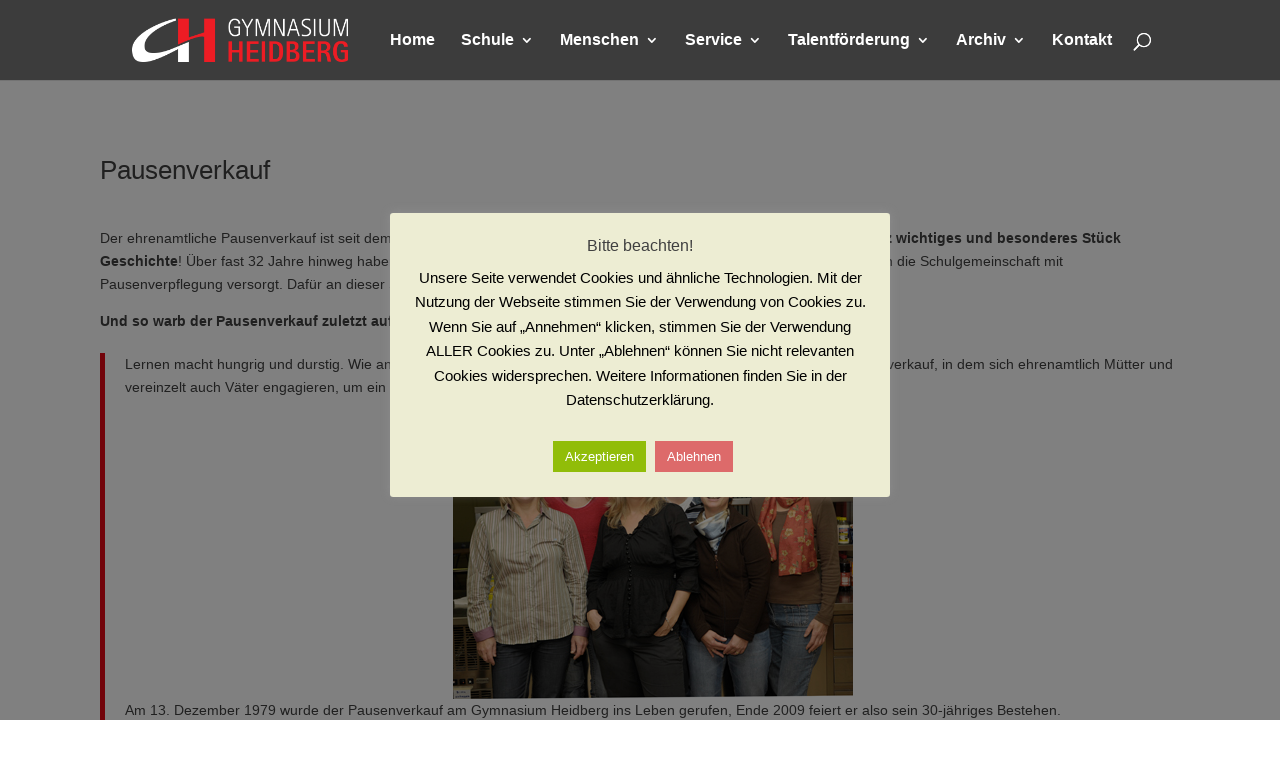

--- FILE ---
content_type: text/html; charset=UTF-8
request_url: https://www.gymnasium-heidberg.de/pausenverkauf/
body_size: 36842
content:
<!DOCTYPE html>
<html lang="de">
<head>
	<meta charset="UTF-8" />
<meta http-equiv="X-UA-Compatible" content="IE=edge">
	<link rel="pingback" href="https://www.gymnasium-heidberg.de/xmlrpc.php" />

	<script type="text/javascript">
		document.documentElement.className = 'js';
	</script>
	
	<title>Pausenverkauf | Gymnasium Heidberg</title>
<meta name='robots' content='max-image-preview:large' />
<script type="text/javascript">
			let jqueryParams=[],jQuery=function(r){return jqueryParams=[...jqueryParams,r],jQuery},$=function(r){return jqueryParams=[...jqueryParams,r],$};window.jQuery=jQuery,window.$=jQuery;let customHeadScripts=!1;jQuery.fn=jQuery.prototype={},$.fn=jQuery.prototype={},jQuery.noConflict=function(r){if(window.jQuery)return jQuery=window.jQuery,$=window.jQuery,customHeadScripts=!0,jQuery.noConflict},jQuery.ready=function(r){jqueryParams=[...jqueryParams,r]},$.ready=function(r){jqueryParams=[...jqueryParams,r]},jQuery.load=function(r){jqueryParams=[...jqueryParams,r]},$.load=function(r){jqueryParams=[...jqueryParams,r]},jQuery.fn.ready=function(r){jqueryParams=[...jqueryParams,r]},$.fn.ready=function(r){jqueryParams=[...jqueryParams,r]};</script><link rel="alternate" type="application/rss+xml" title="Gymnasium Heidberg &raquo; Feed" href="https://www.gymnasium-heidberg.de/feed/" />
<link rel="alternate" type="application/rss+xml" title="Gymnasium Heidberg &raquo; Kommentar-Feed" href="https://www.gymnasium-heidberg.de/comments/feed/" />
<meta content="Divi v.4.27.1" name="generator"/><style id='wp-img-auto-sizes-contain-inline-css' type='text/css'>
img:is([sizes=auto i],[sizes^="auto," i]){contain-intrinsic-size:3000px 1500px}
/*# sourceURL=wp-img-auto-sizes-contain-inline-css */
</style>
<style id='wp-block-library-inline-css' type='text/css'>
:root{--wp-block-synced-color:#7a00df;--wp-block-synced-color--rgb:122,0,223;--wp-bound-block-color:var(--wp-block-synced-color);--wp-editor-canvas-background:#ddd;--wp-admin-theme-color:#007cba;--wp-admin-theme-color--rgb:0,124,186;--wp-admin-theme-color-darker-10:#006ba1;--wp-admin-theme-color-darker-10--rgb:0,107,160.5;--wp-admin-theme-color-darker-20:#005a87;--wp-admin-theme-color-darker-20--rgb:0,90,135;--wp-admin-border-width-focus:2px}@media (min-resolution:192dpi){:root{--wp-admin-border-width-focus:1.5px}}.wp-element-button{cursor:pointer}:root .has-very-light-gray-background-color{background-color:#eee}:root .has-very-dark-gray-background-color{background-color:#313131}:root .has-very-light-gray-color{color:#eee}:root .has-very-dark-gray-color{color:#313131}:root .has-vivid-green-cyan-to-vivid-cyan-blue-gradient-background{background:linear-gradient(135deg,#00d084,#0693e3)}:root .has-purple-crush-gradient-background{background:linear-gradient(135deg,#34e2e4,#4721fb 50%,#ab1dfe)}:root .has-hazy-dawn-gradient-background{background:linear-gradient(135deg,#faaca8,#dad0ec)}:root .has-subdued-olive-gradient-background{background:linear-gradient(135deg,#fafae1,#67a671)}:root .has-atomic-cream-gradient-background{background:linear-gradient(135deg,#fdd79a,#004a59)}:root .has-nightshade-gradient-background{background:linear-gradient(135deg,#330968,#31cdcf)}:root .has-midnight-gradient-background{background:linear-gradient(135deg,#020381,#2874fc)}:root{--wp--preset--font-size--normal:16px;--wp--preset--font-size--huge:42px}.has-regular-font-size{font-size:1em}.has-larger-font-size{font-size:2.625em}.has-normal-font-size{font-size:var(--wp--preset--font-size--normal)}.has-huge-font-size{font-size:var(--wp--preset--font-size--huge)}.has-text-align-center{text-align:center}.has-text-align-left{text-align:left}.has-text-align-right{text-align:right}.has-fit-text{white-space:nowrap!important}#end-resizable-editor-section{display:none}.aligncenter{clear:both}.items-justified-left{justify-content:flex-start}.items-justified-center{justify-content:center}.items-justified-right{justify-content:flex-end}.items-justified-space-between{justify-content:space-between}.screen-reader-text{border:0;clip-path:inset(50%);height:1px;margin:-1px;overflow:hidden;padding:0;position:absolute;width:1px;word-wrap:normal!important}.screen-reader-text:focus{background-color:#ddd;clip-path:none;color:#444;display:block;font-size:1em;height:auto;left:5px;line-height:normal;padding:15px 23px 14px;text-decoration:none;top:5px;width:auto;z-index:100000}html :where(.has-border-color){border-style:solid}html :where([style*=border-top-color]){border-top-style:solid}html :where([style*=border-right-color]){border-right-style:solid}html :where([style*=border-bottom-color]){border-bottom-style:solid}html :where([style*=border-left-color]){border-left-style:solid}html :where([style*=border-width]){border-style:solid}html :where([style*=border-top-width]){border-top-style:solid}html :where([style*=border-right-width]){border-right-style:solid}html :where([style*=border-bottom-width]){border-bottom-style:solid}html :where([style*=border-left-width]){border-left-style:solid}html :where(img[class*=wp-image-]){height:auto;max-width:100%}:where(figure){margin:0 0 1em}html :where(.is-position-sticky){--wp-admin--admin-bar--position-offset:var(--wp-admin--admin-bar--height,0px)}@media screen and (max-width:600px){html :where(.is-position-sticky){--wp-admin--admin-bar--position-offset:0px}}

/*# sourceURL=wp-block-library-inline-css */
</style><style id='global-styles-inline-css' type='text/css'>
:root{--wp--preset--aspect-ratio--square: 1;--wp--preset--aspect-ratio--4-3: 4/3;--wp--preset--aspect-ratio--3-4: 3/4;--wp--preset--aspect-ratio--3-2: 3/2;--wp--preset--aspect-ratio--2-3: 2/3;--wp--preset--aspect-ratio--16-9: 16/9;--wp--preset--aspect-ratio--9-16: 9/16;--wp--preset--color--black: #000000;--wp--preset--color--cyan-bluish-gray: #abb8c3;--wp--preset--color--white: #ffffff;--wp--preset--color--pale-pink: #f78da7;--wp--preset--color--vivid-red: #cf2e2e;--wp--preset--color--luminous-vivid-orange: #ff6900;--wp--preset--color--luminous-vivid-amber: #fcb900;--wp--preset--color--light-green-cyan: #7bdcb5;--wp--preset--color--vivid-green-cyan: #00d084;--wp--preset--color--pale-cyan-blue: #8ed1fc;--wp--preset--color--vivid-cyan-blue: #0693e3;--wp--preset--color--vivid-purple: #9b51e0;--wp--preset--gradient--vivid-cyan-blue-to-vivid-purple: linear-gradient(135deg,rgb(6,147,227) 0%,rgb(155,81,224) 100%);--wp--preset--gradient--light-green-cyan-to-vivid-green-cyan: linear-gradient(135deg,rgb(122,220,180) 0%,rgb(0,208,130) 100%);--wp--preset--gradient--luminous-vivid-amber-to-luminous-vivid-orange: linear-gradient(135deg,rgb(252,185,0) 0%,rgb(255,105,0) 100%);--wp--preset--gradient--luminous-vivid-orange-to-vivid-red: linear-gradient(135deg,rgb(255,105,0) 0%,rgb(207,46,46) 100%);--wp--preset--gradient--very-light-gray-to-cyan-bluish-gray: linear-gradient(135deg,rgb(238,238,238) 0%,rgb(169,184,195) 100%);--wp--preset--gradient--cool-to-warm-spectrum: linear-gradient(135deg,rgb(74,234,220) 0%,rgb(151,120,209) 20%,rgb(207,42,186) 40%,rgb(238,44,130) 60%,rgb(251,105,98) 80%,rgb(254,248,76) 100%);--wp--preset--gradient--blush-light-purple: linear-gradient(135deg,rgb(255,206,236) 0%,rgb(152,150,240) 100%);--wp--preset--gradient--blush-bordeaux: linear-gradient(135deg,rgb(254,205,165) 0%,rgb(254,45,45) 50%,rgb(107,0,62) 100%);--wp--preset--gradient--luminous-dusk: linear-gradient(135deg,rgb(255,203,112) 0%,rgb(199,81,192) 50%,rgb(65,88,208) 100%);--wp--preset--gradient--pale-ocean: linear-gradient(135deg,rgb(255,245,203) 0%,rgb(182,227,212) 50%,rgb(51,167,181) 100%);--wp--preset--gradient--electric-grass: linear-gradient(135deg,rgb(202,248,128) 0%,rgb(113,206,126) 100%);--wp--preset--gradient--midnight: linear-gradient(135deg,rgb(2,3,129) 0%,rgb(40,116,252) 100%);--wp--preset--font-size--small: 13px;--wp--preset--font-size--medium: 20px;--wp--preset--font-size--large: 36px;--wp--preset--font-size--x-large: 42px;--wp--preset--spacing--20: 0.44rem;--wp--preset--spacing--30: 0.67rem;--wp--preset--spacing--40: 1rem;--wp--preset--spacing--50: 1.5rem;--wp--preset--spacing--60: 2.25rem;--wp--preset--spacing--70: 3.38rem;--wp--preset--spacing--80: 5.06rem;--wp--preset--shadow--natural: 6px 6px 9px rgba(0, 0, 0, 0.2);--wp--preset--shadow--deep: 12px 12px 50px rgba(0, 0, 0, 0.4);--wp--preset--shadow--sharp: 6px 6px 0px rgba(0, 0, 0, 0.2);--wp--preset--shadow--outlined: 6px 6px 0px -3px rgb(255, 255, 255), 6px 6px rgb(0, 0, 0);--wp--preset--shadow--crisp: 6px 6px 0px rgb(0, 0, 0);}:root { --wp--style--global--content-size: 823px;--wp--style--global--wide-size: 1080px; }:where(body) { margin: 0; }.wp-site-blocks > .alignleft { float: left; margin-right: 2em; }.wp-site-blocks > .alignright { float: right; margin-left: 2em; }.wp-site-blocks > .aligncenter { justify-content: center; margin-left: auto; margin-right: auto; }:where(.is-layout-flex){gap: 0.5em;}:where(.is-layout-grid){gap: 0.5em;}.is-layout-flow > .alignleft{float: left;margin-inline-start: 0;margin-inline-end: 2em;}.is-layout-flow > .alignright{float: right;margin-inline-start: 2em;margin-inline-end: 0;}.is-layout-flow > .aligncenter{margin-left: auto !important;margin-right: auto !important;}.is-layout-constrained > .alignleft{float: left;margin-inline-start: 0;margin-inline-end: 2em;}.is-layout-constrained > .alignright{float: right;margin-inline-start: 2em;margin-inline-end: 0;}.is-layout-constrained > .aligncenter{margin-left: auto !important;margin-right: auto !important;}.is-layout-constrained > :where(:not(.alignleft):not(.alignright):not(.alignfull)){max-width: var(--wp--style--global--content-size);margin-left: auto !important;margin-right: auto !important;}.is-layout-constrained > .alignwide{max-width: var(--wp--style--global--wide-size);}body .is-layout-flex{display: flex;}.is-layout-flex{flex-wrap: wrap;align-items: center;}.is-layout-flex > :is(*, div){margin: 0;}body .is-layout-grid{display: grid;}.is-layout-grid > :is(*, div){margin: 0;}body{padding-top: 0px;padding-right: 0px;padding-bottom: 0px;padding-left: 0px;}:root :where(.wp-element-button, .wp-block-button__link){background-color: #32373c;border-width: 0;color: #fff;font-family: inherit;font-size: inherit;font-style: inherit;font-weight: inherit;letter-spacing: inherit;line-height: inherit;padding-top: calc(0.667em + 2px);padding-right: calc(1.333em + 2px);padding-bottom: calc(0.667em + 2px);padding-left: calc(1.333em + 2px);text-decoration: none;text-transform: inherit;}.has-black-color{color: var(--wp--preset--color--black) !important;}.has-cyan-bluish-gray-color{color: var(--wp--preset--color--cyan-bluish-gray) !important;}.has-white-color{color: var(--wp--preset--color--white) !important;}.has-pale-pink-color{color: var(--wp--preset--color--pale-pink) !important;}.has-vivid-red-color{color: var(--wp--preset--color--vivid-red) !important;}.has-luminous-vivid-orange-color{color: var(--wp--preset--color--luminous-vivid-orange) !important;}.has-luminous-vivid-amber-color{color: var(--wp--preset--color--luminous-vivid-amber) !important;}.has-light-green-cyan-color{color: var(--wp--preset--color--light-green-cyan) !important;}.has-vivid-green-cyan-color{color: var(--wp--preset--color--vivid-green-cyan) !important;}.has-pale-cyan-blue-color{color: var(--wp--preset--color--pale-cyan-blue) !important;}.has-vivid-cyan-blue-color{color: var(--wp--preset--color--vivid-cyan-blue) !important;}.has-vivid-purple-color{color: var(--wp--preset--color--vivid-purple) !important;}.has-black-background-color{background-color: var(--wp--preset--color--black) !important;}.has-cyan-bluish-gray-background-color{background-color: var(--wp--preset--color--cyan-bluish-gray) !important;}.has-white-background-color{background-color: var(--wp--preset--color--white) !important;}.has-pale-pink-background-color{background-color: var(--wp--preset--color--pale-pink) !important;}.has-vivid-red-background-color{background-color: var(--wp--preset--color--vivid-red) !important;}.has-luminous-vivid-orange-background-color{background-color: var(--wp--preset--color--luminous-vivid-orange) !important;}.has-luminous-vivid-amber-background-color{background-color: var(--wp--preset--color--luminous-vivid-amber) !important;}.has-light-green-cyan-background-color{background-color: var(--wp--preset--color--light-green-cyan) !important;}.has-vivid-green-cyan-background-color{background-color: var(--wp--preset--color--vivid-green-cyan) !important;}.has-pale-cyan-blue-background-color{background-color: var(--wp--preset--color--pale-cyan-blue) !important;}.has-vivid-cyan-blue-background-color{background-color: var(--wp--preset--color--vivid-cyan-blue) !important;}.has-vivid-purple-background-color{background-color: var(--wp--preset--color--vivid-purple) !important;}.has-black-border-color{border-color: var(--wp--preset--color--black) !important;}.has-cyan-bluish-gray-border-color{border-color: var(--wp--preset--color--cyan-bluish-gray) !important;}.has-white-border-color{border-color: var(--wp--preset--color--white) !important;}.has-pale-pink-border-color{border-color: var(--wp--preset--color--pale-pink) !important;}.has-vivid-red-border-color{border-color: var(--wp--preset--color--vivid-red) !important;}.has-luminous-vivid-orange-border-color{border-color: var(--wp--preset--color--luminous-vivid-orange) !important;}.has-luminous-vivid-amber-border-color{border-color: var(--wp--preset--color--luminous-vivid-amber) !important;}.has-light-green-cyan-border-color{border-color: var(--wp--preset--color--light-green-cyan) !important;}.has-vivid-green-cyan-border-color{border-color: var(--wp--preset--color--vivid-green-cyan) !important;}.has-pale-cyan-blue-border-color{border-color: var(--wp--preset--color--pale-cyan-blue) !important;}.has-vivid-cyan-blue-border-color{border-color: var(--wp--preset--color--vivid-cyan-blue) !important;}.has-vivid-purple-border-color{border-color: var(--wp--preset--color--vivid-purple) !important;}.has-vivid-cyan-blue-to-vivid-purple-gradient-background{background: var(--wp--preset--gradient--vivid-cyan-blue-to-vivid-purple) !important;}.has-light-green-cyan-to-vivid-green-cyan-gradient-background{background: var(--wp--preset--gradient--light-green-cyan-to-vivid-green-cyan) !important;}.has-luminous-vivid-amber-to-luminous-vivid-orange-gradient-background{background: var(--wp--preset--gradient--luminous-vivid-amber-to-luminous-vivid-orange) !important;}.has-luminous-vivid-orange-to-vivid-red-gradient-background{background: var(--wp--preset--gradient--luminous-vivid-orange-to-vivid-red) !important;}.has-very-light-gray-to-cyan-bluish-gray-gradient-background{background: var(--wp--preset--gradient--very-light-gray-to-cyan-bluish-gray) !important;}.has-cool-to-warm-spectrum-gradient-background{background: var(--wp--preset--gradient--cool-to-warm-spectrum) !important;}.has-blush-light-purple-gradient-background{background: var(--wp--preset--gradient--blush-light-purple) !important;}.has-blush-bordeaux-gradient-background{background: var(--wp--preset--gradient--blush-bordeaux) !important;}.has-luminous-dusk-gradient-background{background: var(--wp--preset--gradient--luminous-dusk) !important;}.has-pale-ocean-gradient-background{background: var(--wp--preset--gradient--pale-ocean) !important;}.has-electric-grass-gradient-background{background: var(--wp--preset--gradient--electric-grass) !important;}.has-midnight-gradient-background{background: var(--wp--preset--gradient--midnight) !important;}.has-small-font-size{font-size: var(--wp--preset--font-size--small) !important;}.has-medium-font-size{font-size: var(--wp--preset--font-size--medium) !important;}.has-large-font-size{font-size: var(--wp--preset--font-size--large) !important;}.has-x-large-font-size{font-size: var(--wp--preset--font-size--x-large) !important;}
/*# sourceURL=global-styles-inline-css */
</style>

<link rel='stylesheet' id='contact-form-7-css' href='https://www.gymnasium-heidberg.de/wp-content/plugins/contact-form-7/includes/css/styles.css?ver=5.9.8' type='text/css' media='all' />
<link rel='stylesheet' id='cookie-law-info-css' href='https://www.gymnasium-heidberg.de/wp-content/plugins/cookie-law-info/legacy/public/css/cookie-law-info-public.css?ver=3.2.6' type='text/css' media='all' />
<link rel='stylesheet' id='cookie-law-info-gdpr-css' href='https://www.gymnasium-heidberg.de/wp-content/plugins/cookie-law-info/legacy/public/css/cookie-law-info-gdpr.css?ver=3.2.6' type='text/css' media='all' />
<link rel='stylesheet' id='simple-banner-style-css' href='https://www.gymnasium-heidberg.de/wp-content/plugins/simple-banner/simple-banner.css?ver=3.2.1' type='text/css' media='all' />
<link rel='stylesheet' id='dh-misc-css' href='https://www.gymnasium-heidberg.de/wp-content/plugins/divi-hacks/styles/misc.css?ver=1.19.8' type='text/css' media='all' />
<link rel='stylesheet' id='dh-ums-css' href='https://www.gymnasium-heidberg.de/wp-content/plugins/divi-hacks/styles/user-meta-shortcode.css?ver=1.19.8' type='text/css' media='all' />
<link rel='stylesheet' id='dh-mobile-menu-css' href='https://www.gymnasium-heidberg.de/wp-content/plugins/divi-hacks/styles/mobile-menu.css?ver=1.19.8' type='text/css' media='all' />
<link rel='stylesheet' id='dh-preloader-css' href='https://www.gymnasium-heidberg.de/wp-content/plugins/divi-hacks/styles/preloader.css?ver=1.19.8' type='text/css' media='all' />
<link rel='stylesheet' id='dh-docs_menu-css' href='https://www.gymnasium-heidberg.de/wp-content/plugins/divi-hacks/styles/docs_menu.css?ver=1.19.8' type='text/css' media='all' />
<link rel='stylesheet' id='dh-tooltips-css' href='https://www.gymnasium-heidberg.de/wp-content/plugins/divi-hacks/styles/tooltips.css?ver=1.19.8' type='text/css' media='all' />
<link rel='stylesheet' id='dh-lightbox-css' href='https://www.gymnasium-heidberg.de/wp-content/plugins/divi-hacks/styles/lightbox.css?ver=1.19.8' type='text/css' media='all' />
<link rel='stylesheet' id='dh_body-class-css' href='https://www.gymnasium-heidberg.de/wp-content/plugins/divi-hacks/styles/body-classes.css?ver=1.19.8' type='text/css' media='all' />
<link rel='stylesheet' id='dh_vertical-center-section-css' href='https://www.gymnasium-heidberg.de/wp-content/plugins/divi-hacks/styles/valign-center.css?ver=1.19.8' type='text/css' media='all' />
<link rel='stylesheet' id='dh_custom-archives-css' href='https://www.gymnasium-heidberg.de/wp-content/plugins/divi-hacks/styles/custom-archives.css?ver=1.19.8' type='text/css' media='all' />
<link rel='stylesheet' id='dh_menu-animations-css' href='https://www.gymnasium-heidberg.de/wp-content/plugins/divi-hacks/styles/menu-animations.css?ver=1.19.8' type='text/css' media='all' />
<link rel='stylesheet' id='dh_helpful-links-css' href='https://www.gymnasium-heidberg.de/wp-content/plugins/divi-hacks/styles/helpful-links.css?ver=1.19.8' type='text/css' media='all' />
<style id='divi-style-inline-inline-css' type='text/css'>
/*!
Theme Name: Divi
Theme URI: http://www.elegantthemes.com/gallery/divi/
Version: 4.27.1
Description: Smart. Flexible. Beautiful. Divi is the most powerful theme in our collection.
Author: Elegant Themes
Author URI: http://www.elegantthemes.com
License: GNU General Public License v2
License URI: http://www.gnu.org/licenses/gpl-2.0.html
*/

a,abbr,acronym,address,applet,b,big,blockquote,body,center,cite,code,dd,del,dfn,div,dl,dt,em,fieldset,font,form,h1,h2,h3,h4,h5,h6,html,i,iframe,img,ins,kbd,label,legend,li,object,ol,p,pre,q,s,samp,small,span,strike,strong,sub,sup,tt,u,ul,var{margin:0;padding:0;border:0;outline:0;font-size:100%;-ms-text-size-adjust:100%;-webkit-text-size-adjust:100%;vertical-align:baseline;background:transparent}body{line-height:1}ol,ul{list-style:none}blockquote,q{quotes:none}blockquote:after,blockquote:before,q:after,q:before{content:"";content:none}blockquote{margin:20px 0 30px;border-left:5px solid;padding-left:20px}:focus{outline:0}del{text-decoration:line-through}pre{overflow:auto;padding:10px}figure{margin:0}table{border-collapse:collapse;border-spacing:0}article,aside,footer,header,hgroup,nav,section{display:block}body{font-family:Open Sans,Arial,sans-serif;font-size:14px;color:#666;background-color:#fff;line-height:1.7em;font-weight:500;-webkit-font-smoothing:antialiased;-moz-osx-font-smoothing:grayscale}body.page-template-page-template-blank-php #page-container{padding-top:0!important}body.et_cover_background{background-size:cover!important;background-position:top!important;background-repeat:no-repeat!important;background-attachment:fixed}a{color:#2ea3f2}a,a:hover{text-decoration:none}p{padding-bottom:1em}p:not(.has-background):last-of-type{padding-bottom:0}p.et_normal_padding{padding-bottom:1em}strong{font-weight:700}cite,em,i{font-style:italic}code,pre{font-family:Courier New,monospace;margin-bottom:10px}ins{text-decoration:none}sub,sup{height:0;line-height:1;position:relative;vertical-align:baseline}sup{bottom:.8em}sub{top:.3em}dl{margin:0 0 1.5em}dl dt{font-weight:700}dd{margin-left:1.5em}blockquote p{padding-bottom:0}embed,iframe,object,video{max-width:100%}h1,h2,h3,h4,h5,h6{color:#333;padding-bottom:10px;line-height:1em;font-weight:500}h1 a,h2 a,h3 a,h4 a,h5 a,h6 a{color:inherit}h1{font-size:30px}h2{font-size:26px}h3{font-size:22px}h4{font-size:18px}h5{font-size:16px}h6{font-size:14px}input{-webkit-appearance:none}input[type=checkbox]{-webkit-appearance:checkbox}input[type=radio]{-webkit-appearance:radio}input.text,input.title,input[type=email],input[type=password],input[type=tel],input[type=text],select,textarea{background-color:#fff;border:1px solid #bbb;padding:2px;color:#4e4e4e}input.text:focus,input.title:focus,input[type=text]:focus,select:focus,textarea:focus{border-color:#2d3940;color:#3e3e3e}input.text,input.title,input[type=text],select,textarea{margin:0}textarea{padding:4px}button,input,select,textarea{font-family:inherit}img{max-width:100%;height:auto}.clear{clear:both}br.clear{margin:0;padding:0}.pagination{clear:both}#et_search_icon:hover,.et-social-icon a:hover,.et_password_protected_form .et_submit_button,.form-submit .et_pb_buttontton.alt.disabled,.nav-single a,.posted_in a{color:#2ea3f2}.et-search-form,blockquote{border-color:#2ea3f2}#main-content{background-color:#fff}.container{width:80%;max-width:1080px;margin:auto;position:relative}body:not(.et-tb) #main-content .container,body:not(.et-tb-has-header) #main-content .container{padding-top:58px}.et_full_width_page #main-content .container:before{display:none}.main_title{margin-bottom:20px}.et_password_protected_form .et_submit_button:hover,.form-submit .et_pb_button:hover{background:rgba(0,0,0,.05)}.et_button_icon_visible .et_pb_button{padding-right:2em;padding-left:.7em}.et_button_icon_visible .et_pb_button:after{opacity:1;margin-left:0}.et_button_left .et_pb_button:hover:after{left:.15em}.et_button_left .et_pb_button:after{margin-left:0;left:1em}.et_button_icon_visible.et_button_left .et_pb_button,.et_button_left .et_pb_button:hover,.et_button_left .et_pb_module .et_pb_button:hover{padding-left:2em;padding-right:.7em}.et_button_icon_visible.et_button_left .et_pb_button:after,.et_button_left .et_pb_button:hover:after{left:.15em}.et_password_protected_form .et_submit_button:hover,.form-submit .et_pb_button:hover{padding:.3em 1em}.et_button_no_icon .et_pb_button:after{display:none}.et_button_no_icon.et_button_icon_visible.et_button_left .et_pb_button,.et_button_no_icon.et_button_left .et_pb_button:hover,.et_button_no_icon .et_pb_button,.et_button_no_icon .et_pb_button:hover{padding:.3em 1em!important}.et_button_custom_icon .et_pb_button:after{line-height:1.7em}.et_button_custom_icon.et_button_icon_visible .et_pb_button:after,.et_button_custom_icon .et_pb_button:hover:after{margin-left:.3em}#left-area .post_format-post-format-gallery .wp-block-gallery:first-of-type{padding:0;margin-bottom:-16px}.entry-content table:not(.variations){border:1px solid #eee;margin:0 0 15px;text-align:left;width:100%}.entry-content thead th,.entry-content tr th{color:#555;font-weight:700;padding:9px 24px}.entry-content tr td{border-top:1px solid #eee;padding:6px 24px}#left-area ul,.entry-content ul,.et-l--body ul,.et-l--footer ul,.et-l--header ul{list-style-type:disc;padding:0 0 23px 1em;line-height:26px}#left-area ol,.entry-content ol,.et-l--body ol,.et-l--footer ol,.et-l--header ol{list-style-type:decimal;list-style-position:inside;padding:0 0 23px;line-height:26px}#left-area ul li ul,.entry-content ul li ol{padding:2px 0 2px 20px}#left-area ol li ul,.entry-content ol li ol,.et-l--body ol li ol,.et-l--footer ol li ol,.et-l--header ol li ol{padding:2px 0 2px 35px}#left-area ul.wp-block-gallery{display:-webkit-box;display:-ms-flexbox;display:flex;-ms-flex-wrap:wrap;flex-wrap:wrap;list-style-type:none;padding:0}#left-area ul.products{padding:0!important;line-height:1.7!important;list-style:none!important}.gallery-item a{display:block}.gallery-caption,.gallery-item a{width:90%}#wpadminbar{z-index:100001}#left-area .post-meta{font-size:14px;padding-bottom:15px}#left-area .post-meta a{text-decoration:none;color:#666}#left-area .et_featured_image{padding-bottom:7px}.single .post{padding-bottom:25px}body.single .et_audio_content{margin-bottom:-6px}.nav-single a{text-decoration:none;color:#2ea3f2;font-size:14px;font-weight:400}.nav-previous{float:left}.nav-next{float:right}.et_password_protected_form p input{background-color:#eee;border:none!important;width:100%!important;border-radius:0!important;font-size:14px;color:#999!important;padding:16px!important;-webkit-box-sizing:border-box;box-sizing:border-box}.et_password_protected_form label{display:none}.et_password_protected_form .et_submit_button{font-family:inherit;display:block;float:right;margin:8px auto 0;cursor:pointer}.post-password-required p.nocomments.container{max-width:100%}.post-password-required p.nocomments.container:before{display:none}.aligncenter,div.post .new-post .aligncenter{display:block;margin-left:auto;margin-right:auto}.wp-caption{border:1px solid #ddd;text-align:center;background-color:#f3f3f3;margin-bottom:10px;max-width:96%;padding:8px}.wp-caption.alignleft{margin:0 30px 20px 0}.wp-caption.alignright{margin:0 0 20px 30px}.wp-caption img{margin:0;padding:0;border:0}.wp-caption p.wp-caption-text{font-size:12px;padding:0 4px 5px;margin:0}.alignright{float:right}.alignleft{float:left}img.alignleft{display:inline;float:left;margin-right:15px}img.alignright{display:inline;float:right;margin-left:15px}.page.et_pb_pagebuilder_layout #main-content{background-color:transparent}body #main-content .et_builder_inner_content>h1,body #main-content .et_builder_inner_content>h2,body #main-content .et_builder_inner_content>h3,body #main-content .et_builder_inner_content>h4,body #main-content .et_builder_inner_content>h5,body #main-content .et_builder_inner_content>h6{line-height:1.4em}body #main-content .et_builder_inner_content>p{line-height:1.7em}.wp-block-pullquote{margin:20px 0 30px}.wp-block-pullquote.has-background blockquote{border-left:none}.wp-block-group.has-background{padding:1.5em 1.5em .5em}@media (min-width:981px){#left-area{width:79.125%;padding-bottom:23px}#main-content .container:before{content:"";position:absolute;top:0;height:100%;width:1px;background-color:#e2e2e2}.et_full_width_page #left-area,.et_no_sidebar #left-area{float:none;width:100%!important}.et_full_width_page #left-area{padding-bottom:0}.et_no_sidebar #main-content .container:before{display:none}}@media (max-width:980px){#page-container{padding-top:80px}.et-tb #page-container,.et-tb-has-header #page-container{padding-top:0!important}#left-area,#sidebar{width:100%!important}#main-content .container:before{display:none!important}.et_full_width_page .et_gallery_item:nth-child(4n+1){clear:none}}@media print{#page-container{padding-top:0!important}}#wp-admin-bar-et-use-visual-builder a:before{font-family:ETmodules!important;content:"\e625";font-size:30px!important;width:28px;margin-top:-3px;color:#974df3!important}#wp-admin-bar-et-use-visual-builder:hover a:before{color:#fff!important}#wp-admin-bar-et-use-visual-builder:hover a,#wp-admin-bar-et-use-visual-builder a:hover{transition:background-color .5s ease;-webkit-transition:background-color .5s ease;-moz-transition:background-color .5s ease;background-color:#7e3bd0!important;color:#fff!important}* html .clearfix,:first-child+html .clearfix{zoom:1}.iphone .et_pb_section_video_bg video::-webkit-media-controls-start-playback-button{display:none!important;-webkit-appearance:none}.et_mobile_device .et_pb_section_parallax .et_pb_parallax_css{background-attachment:scroll}.et-social-facebook a.icon:before{content:"\e093"}.et-social-twitter a.icon:before{content:"\e094"}.et-social-google-plus a.icon:before{content:"\e096"}.et-social-instagram a.icon:before{content:"\e09a"}.et-social-rss a.icon:before{content:"\e09e"}.ai1ec-single-event:after{content:" ";display:table;clear:both}.evcal_event_details .evcal_evdata_cell .eventon_details_shading_bot.eventon_details_shading_bot{z-index:3}.wp-block-divi-layout{margin-bottom:1em}*{-webkit-box-sizing:border-box;box-sizing:border-box}#et-info-email:before,#et-info-phone:before,#et_search_icon:before,.comment-reply-link:after,.et-cart-info span:before,.et-pb-arrow-next:before,.et-pb-arrow-prev:before,.et-social-icon a:before,.et_audio_container .mejs-playpause-button button:before,.et_audio_container .mejs-volume-button button:before,.et_overlay:before,.et_password_protected_form .et_submit_button:after,.et_pb_button:after,.et_pb_contact_reset:after,.et_pb_contact_submit:after,.et_pb_font_icon:before,.et_pb_newsletter_button:after,.et_pb_pricing_table_button:after,.et_pb_promo_button:after,.et_pb_testimonial:before,.et_pb_toggle_title:before,.form-submit .et_pb_button:after,.mobile_menu_bar:before,a.et_pb_more_button:after{font-family:ETmodules!important;speak:none;font-style:normal;font-weight:400;-webkit-font-feature-settings:normal;font-feature-settings:normal;font-variant:normal;text-transform:none;line-height:1;-webkit-font-smoothing:antialiased;-moz-osx-font-smoothing:grayscale;text-shadow:0 0;direction:ltr}.et-pb-icon,.et_pb_custom_button_icon.et_pb_button:after,.et_pb_login .et_pb_custom_button_icon.et_pb_button:after,.et_pb_woo_custom_button_icon .button.et_pb_custom_button_icon.et_pb_button:after,.et_pb_woo_custom_button_icon .button.et_pb_custom_button_icon.et_pb_button:hover:after{content:attr(data-icon)}.et-pb-icon{font-family:ETmodules;speak:none;font-weight:400;-webkit-font-feature-settings:normal;font-feature-settings:normal;font-variant:normal;text-transform:none;line-height:1;-webkit-font-smoothing:antialiased;font-size:96px;font-style:normal;display:inline-block;-webkit-box-sizing:border-box;box-sizing:border-box;direction:ltr}#et-ajax-saving{display:none;-webkit-transition:background .3s,-webkit-box-shadow .3s;transition:background .3s,-webkit-box-shadow .3s;transition:background .3s,box-shadow .3s;transition:background .3s,box-shadow .3s,-webkit-box-shadow .3s;-webkit-box-shadow:rgba(0,139,219,.247059) 0 0 60px;box-shadow:0 0 60px rgba(0,139,219,.247059);position:fixed;top:50%;left:50%;width:50px;height:50px;background:#fff;border-radius:50px;margin:-25px 0 0 -25px;z-index:999999;text-align:center}#et-ajax-saving img{margin:9px}.et-safe-mode-indicator,.et-safe-mode-indicator:focus,.et-safe-mode-indicator:hover{-webkit-box-shadow:0 5px 10px rgba(41,196,169,.15);box-shadow:0 5px 10px rgba(41,196,169,.15);background:#29c4a9;color:#fff;font-size:14px;font-weight:600;padding:12px;line-height:16px;border-radius:3px;position:fixed;bottom:30px;right:30px;z-index:999999;text-decoration:none;font-family:Open Sans,sans-serif;-webkit-font-smoothing:antialiased;-moz-osx-font-smoothing:grayscale}.et_pb_button{font-size:20px;font-weight:500;padding:.3em 1em;line-height:1.7em!important;background-color:transparent;background-size:cover;background-position:50%;background-repeat:no-repeat;border:2px solid;border-radius:3px;-webkit-transition-duration:.2s;transition-duration:.2s;-webkit-transition-property:all!important;transition-property:all!important}.et_pb_button,.et_pb_button_inner{position:relative}.et_pb_button:hover,.et_pb_module .et_pb_button:hover{border:2px solid transparent;padding:.3em 2em .3em .7em}.et_pb_button:hover{background-color:hsla(0,0%,100%,.2)}.et_pb_bg_layout_light.et_pb_button:hover,.et_pb_bg_layout_light .et_pb_button:hover{background-color:rgba(0,0,0,.05)}.et_pb_button:after,.et_pb_button:before{font-size:32px;line-height:1em;content:"\35";opacity:0;position:absolute;margin-left:-1em;-webkit-transition:all .2s;transition:all .2s;text-transform:none;-webkit-font-feature-settings:"kern" off;font-feature-settings:"kern" off;font-variant:none;font-style:normal;font-weight:400;text-shadow:none}.et_pb_button.et_hover_enabled:hover:after,.et_pb_button.et_pb_hovered:hover:after{-webkit-transition:none!important;transition:none!important}.et_pb_button:before{display:none}.et_pb_button:hover:after{opacity:1;margin-left:0}.et_pb_column_1_3 h1,.et_pb_column_1_4 h1,.et_pb_column_1_5 h1,.et_pb_column_1_6 h1,.et_pb_column_2_5 h1{font-size:26px}.et_pb_column_1_3 h2,.et_pb_column_1_4 h2,.et_pb_column_1_5 h2,.et_pb_column_1_6 h2,.et_pb_column_2_5 h2{font-size:23px}.et_pb_column_1_3 h3,.et_pb_column_1_4 h3,.et_pb_column_1_5 h3,.et_pb_column_1_6 h3,.et_pb_column_2_5 h3{font-size:20px}.et_pb_column_1_3 h4,.et_pb_column_1_4 h4,.et_pb_column_1_5 h4,.et_pb_column_1_6 h4,.et_pb_column_2_5 h4{font-size:18px}.et_pb_column_1_3 h5,.et_pb_column_1_4 h5,.et_pb_column_1_5 h5,.et_pb_column_1_6 h5,.et_pb_column_2_5 h5{font-size:16px}.et_pb_column_1_3 h6,.et_pb_column_1_4 h6,.et_pb_column_1_5 h6,.et_pb_column_1_6 h6,.et_pb_column_2_5 h6{font-size:15px}.et_pb_bg_layout_dark,.et_pb_bg_layout_dark h1,.et_pb_bg_layout_dark h2,.et_pb_bg_layout_dark h3,.et_pb_bg_layout_dark h4,.et_pb_bg_layout_dark h5,.et_pb_bg_layout_dark h6{color:#fff!important}.et_pb_module.et_pb_text_align_left{text-align:left}.et_pb_module.et_pb_text_align_center{text-align:center}.et_pb_module.et_pb_text_align_right{text-align:right}.et_pb_module.et_pb_text_align_justified{text-align:justify}.clearfix:after{visibility:hidden;display:block;font-size:0;content:" ";clear:both;height:0}.et_pb_bg_layout_light .et_pb_more_button{color:#2ea3f2}.et_builder_inner_content{position:relative;z-index:1}header .et_builder_inner_content{z-index:2}.et_pb_css_mix_blend_mode_passthrough{mix-blend-mode:unset!important}.et_pb_image_container{margin:-20px -20px 29px}.et_pb_module_inner{position:relative}.et_hover_enabled_preview{z-index:2}.et_hover_enabled:hover{position:relative;z-index:2}.et_pb_all_tabs,.et_pb_module,.et_pb_posts_nav a,.et_pb_tab,.et_pb_with_background{position:relative;background-size:cover;background-position:50%;background-repeat:no-repeat}.et_pb_background_mask,.et_pb_background_pattern{bottom:0;left:0;position:absolute;right:0;top:0}.et_pb_background_mask{background-size:calc(100% + 2px) calc(100% + 2px);background-repeat:no-repeat;background-position:50%;overflow:hidden}.et_pb_background_pattern{background-position:0 0;background-repeat:repeat}.et_pb_with_border{position:relative;border:0 solid #333}.post-password-required .et_pb_row{padding:0;width:100%}.post-password-required .et_password_protected_form{min-height:0}body.et_pb_pagebuilder_layout.et_pb_show_title .post-password-required .et_password_protected_form h1,body:not(.et_pb_pagebuilder_layout) .post-password-required .et_password_protected_form h1{display:none}.et_pb_no_bg{padding:0!important}.et_overlay.et_pb_inline_icon:before,.et_pb_inline_icon:before{content:attr(data-icon)}.et_pb_more_button{color:inherit;text-shadow:none;text-decoration:none;display:inline-block;margin-top:20px}.et_parallax_bg_wrap{overflow:hidden;position:absolute;top:0;right:0;bottom:0;left:0}.et_parallax_bg{background-repeat:no-repeat;background-position:top;background-size:cover;position:absolute;bottom:0;left:0;width:100%;height:100%;display:block}.et_parallax_bg.et_parallax_bg__hover,.et_parallax_bg.et_parallax_bg_phone,.et_parallax_bg.et_parallax_bg_tablet,.et_parallax_gradient.et_parallax_gradient__hover,.et_parallax_gradient.et_parallax_gradient_phone,.et_parallax_gradient.et_parallax_gradient_tablet,.et_pb_section_parallax_hover:hover .et_parallax_bg:not(.et_parallax_bg__hover),.et_pb_section_parallax_hover:hover .et_parallax_gradient:not(.et_parallax_gradient__hover){display:none}.et_pb_section_parallax_hover:hover .et_parallax_bg.et_parallax_bg__hover,.et_pb_section_parallax_hover:hover .et_parallax_gradient.et_parallax_gradient__hover{display:block}.et_parallax_gradient{bottom:0;display:block;left:0;position:absolute;right:0;top:0}.et_pb_module.et_pb_section_parallax,.et_pb_posts_nav a.et_pb_section_parallax,.et_pb_tab.et_pb_section_parallax{position:relative}.et_pb_section_parallax .et_pb_parallax_css,.et_pb_slides .et_parallax_bg.et_pb_parallax_css{background-attachment:fixed}body.et-bfb .et_pb_section_parallax .et_pb_parallax_css,body.et-bfb .et_pb_slides .et_parallax_bg.et_pb_parallax_css{background-attachment:scroll;bottom:auto}.et_pb_section_parallax.et_pb_column .et_pb_module,.et_pb_section_parallax.et_pb_row .et_pb_column,.et_pb_section_parallax.et_pb_row .et_pb_module{z-index:9;position:relative}.et_pb_more_button:hover:after{opacity:1;margin-left:0}.et_pb_preload .et_pb_section_video_bg,.et_pb_preload>div{visibility:hidden}.et_pb_preload,.et_pb_section.et_pb_section_video.et_pb_preload{position:relative;background:#464646!important}.et_pb_preload:before{content:"";position:absolute;top:50%;left:50%;background:url(https://www.gymnasium-heidberg.de/wp-content/themes/Divi/includes/builder/styles/images/preloader.gif) no-repeat;border-radius:32px;width:32px;height:32px;margin:-16px 0 0 -16px}.box-shadow-overlay{position:absolute;top:0;left:0;width:100%;height:100%;z-index:10;pointer-events:none}.et_pb_section>.box-shadow-overlay~.et_pb_row{z-index:11}body.safari .section_has_divider{will-change:transform}.et_pb_row>.box-shadow-overlay{z-index:8}.has-box-shadow-overlay{position:relative}.et_clickable{cursor:pointer}.screen-reader-text{border:0;clip:rect(1px,1px,1px,1px);-webkit-clip-path:inset(50%);clip-path:inset(50%);height:1px;margin:-1px;overflow:hidden;padding:0;position:absolute!important;width:1px;word-wrap:normal!important}.et_multi_view_hidden,.et_multi_view_hidden_image{display:none!important}@keyframes multi-view-image-fade{0%{opacity:0}10%{opacity:.1}20%{opacity:.2}30%{opacity:.3}40%{opacity:.4}50%{opacity:.5}60%{opacity:.6}70%{opacity:.7}80%{opacity:.8}90%{opacity:.9}to{opacity:1}}.et_multi_view_image__loading{visibility:hidden}.et_multi_view_image__loaded{-webkit-animation:multi-view-image-fade .5s;animation:multi-view-image-fade .5s}#et-pb-motion-effects-offset-tracker{visibility:hidden!important;opacity:0;position:absolute;top:0;left:0}.et-pb-before-scroll-animation{opacity:0}header.et-l.et-l--header:after{clear:both;display:block;content:""}.et_pb_module{-webkit-animation-timing-function:linear;animation-timing-function:linear;-webkit-animation-duration:.2s;animation-duration:.2s}@-webkit-keyframes fadeBottom{0%{opacity:0;-webkit-transform:translateY(10%);transform:translateY(10%)}to{opacity:1;-webkit-transform:translateY(0);transform:translateY(0)}}@keyframes fadeBottom{0%{opacity:0;-webkit-transform:translateY(10%);transform:translateY(10%)}to{opacity:1;-webkit-transform:translateY(0);transform:translateY(0)}}@-webkit-keyframes fadeLeft{0%{opacity:0;-webkit-transform:translateX(-10%);transform:translateX(-10%)}to{opacity:1;-webkit-transform:translateX(0);transform:translateX(0)}}@keyframes fadeLeft{0%{opacity:0;-webkit-transform:translateX(-10%);transform:translateX(-10%)}to{opacity:1;-webkit-transform:translateX(0);transform:translateX(0)}}@-webkit-keyframes fadeRight{0%{opacity:0;-webkit-transform:translateX(10%);transform:translateX(10%)}to{opacity:1;-webkit-transform:translateX(0);transform:translateX(0)}}@keyframes fadeRight{0%{opacity:0;-webkit-transform:translateX(10%);transform:translateX(10%)}to{opacity:1;-webkit-transform:translateX(0);transform:translateX(0)}}@-webkit-keyframes fadeTop{0%{opacity:0;-webkit-transform:translateY(-10%);transform:translateY(-10%)}to{opacity:1;-webkit-transform:translateX(0);transform:translateX(0)}}@keyframes fadeTop{0%{opacity:0;-webkit-transform:translateY(-10%);transform:translateY(-10%)}to{opacity:1;-webkit-transform:translateX(0);transform:translateX(0)}}@-webkit-keyframes fadeIn{0%{opacity:0}to{opacity:1}}@keyframes fadeIn{0%{opacity:0}to{opacity:1}}.et-waypoint:not(.et_pb_counters){opacity:0}@media (min-width:981px){.et_pb_section.et_section_specialty div.et_pb_row .et_pb_column .et_pb_column .et_pb_module.et-last-child,.et_pb_section.et_section_specialty div.et_pb_row .et_pb_column .et_pb_column .et_pb_module:last-child,.et_pb_section.et_section_specialty div.et_pb_row .et_pb_column .et_pb_row_inner .et_pb_column .et_pb_module.et-last-child,.et_pb_section.et_section_specialty div.et_pb_row .et_pb_column .et_pb_row_inner .et_pb_column .et_pb_module:last-child,.et_pb_section div.et_pb_row .et_pb_column .et_pb_module.et-last-child,.et_pb_section div.et_pb_row .et_pb_column .et_pb_module:last-child{margin-bottom:0}}@media (max-width:980px){.et_overlay.et_pb_inline_icon_tablet:before,.et_pb_inline_icon_tablet:before{content:attr(data-icon-tablet)}.et_parallax_bg.et_parallax_bg_tablet_exist,.et_parallax_gradient.et_parallax_gradient_tablet_exist{display:none}.et_parallax_bg.et_parallax_bg_tablet,.et_parallax_gradient.et_parallax_gradient_tablet{display:block}.et_pb_column .et_pb_module{margin-bottom:30px}.et_pb_row .et_pb_column .et_pb_module.et-last-child,.et_pb_row .et_pb_column .et_pb_module:last-child,.et_section_specialty .et_pb_row .et_pb_column .et_pb_module.et-last-child,.et_section_specialty .et_pb_row .et_pb_column .et_pb_module:last-child{margin-bottom:0}.et_pb_more_button{display:inline-block!important}.et_pb_bg_layout_light_tablet.et_pb_button,.et_pb_bg_layout_light_tablet.et_pb_module.et_pb_button,.et_pb_bg_layout_light_tablet .et_pb_more_button{color:#2ea3f2}.et_pb_bg_layout_light_tablet .et_pb_forgot_password a{color:#666}.et_pb_bg_layout_light_tablet h1,.et_pb_bg_layout_light_tablet h2,.et_pb_bg_layout_light_tablet h3,.et_pb_bg_layout_light_tablet h4,.et_pb_bg_layout_light_tablet h5,.et_pb_bg_layout_light_tablet h6{color:#333!important}.et_pb_module .et_pb_bg_layout_light_tablet.et_pb_button{color:#2ea3f2!important}.et_pb_bg_layout_light_tablet{color:#666!important}.et_pb_bg_layout_dark_tablet,.et_pb_bg_layout_dark_tablet h1,.et_pb_bg_layout_dark_tablet h2,.et_pb_bg_layout_dark_tablet h3,.et_pb_bg_layout_dark_tablet h4,.et_pb_bg_layout_dark_tablet h5,.et_pb_bg_layout_dark_tablet h6{color:#fff!important}.et_pb_bg_layout_dark_tablet.et_pb_button,.et_pb_bg_layout_dark_tablet.et_pb_module.et_pb_button,.et_pb_bg_layout_dark_tablet .et_pb_more_button{color:inherit}.et_pb_bg_layout_dark_tablet .et_pb_forgot_password a{color:#fff}.et_pb_module.et_pb_text_align_left-tablet{text-align:left}.et_pb_module.et_pb_text_align_center-tablet{text-align:center}.et_pb_module.et_pb_text_align_right-tablet{text-align:right}.et_pb_module.et_pb_text_align_justified-tablet{text-align:justify}}@media (max-width:767px){.et_pb_more_button{display:inline-block!important}.et_overlay.et_pb_inline_icon_phone:before,.et_pb_inline_icon_phone:before{content:attr(data-icon-phone)}.et_parallax_bg.et_parallax_bg_phone_exist,.et_parallax_gradient.et_parallax_gradient_phone_exist{display:none}.et_parallax_bg.et_parallax_bg_phone,.et_parallax_gradient.et_parallax_gradient_phone{display:block}.et-hide-mobile{display:none!important}.et_pb_bg_layout_light_phone.et_pb_button,.et_pb_bg_layout_light_phone.et_pb_module.et_pb_button,.et_pb_bg_layout_light_phone .et_pb_more_button{color:#2ea3f2}.et_pb_bg_layout_light_phone .et_pb_forgot_password a{color:#666}.et_pb_bg_layout_light_phone h1,.et_pb_bg_layout_light_phone h2,.et_pb_bg_layout_light_phone h3,.et_pb_bg_layout_light_phone h4,.et_pb_bg_layout_light_phone h5,.et_pb_bg_layout_light_phone h6{color:#333!important}.et_pb_module .et_pb_bg_layout_light_phone.et_pb_button{color:#2ea3f2!important}.et_pb_bg_layout_light_phone{color:#666!important}.et_pb_bg_layout_dark_phone,.et_pb_bg_layout_dark_phone h1,.et_pb_bg_layout_dark_phone h2,.et_pb_bg_layout_dark_phone h3,.et_pb_bg_layout_dark_phone h4,.et_pb_bg_layout_dark_phone h5,.et_pb_bg_layout_dark_phone h6{color:#fff!important}.et_pb_bg_layout_dark_phone.et_pb_button,.et_pb_bg_layout_dark_phone.et_pb_module.et_pb_button,.et_pb_bg_layout_dark_phone .et_pb_more_button{color:inherit}.et_pb_module .et_pb_bg_layout_dark_phone.et_pb_button{color:#fff!important}.et_pb_bg_layout_dark_phone .et_pb_forgot_password a{color:#fff}.et_pb_module.et_pb_text_align_left-phone{text-align:left}.et_pb_module.et_pb_text_align_center-phone{text-align:center}.et_pb_module.et_pb_text_align_right-phone{text-align:right}.et_pb_module.et_pb_text_align_justified-phone{text-align:justify}}@media (max-width:479px){a.et_pb_more_button{display:block}}@media (min-width:768px) and (max-width:980px){[data-et-multi-view-load-tablet-hidden=true]:not(.et_multi_view_swapped){display:none!important}}@media (max-width:767px){[data-et-multi-view-load-phone-hidden=true]:not(.et_multi_view_swapped){display:none!important}}.et_pb_menu.et_pb_menu--style-inline_centered_logo .et_pb_menu__menu nav ul{-webkit-box-pack:center;-ms-flex-pack:center;justify-content:center}@-webkit-keyframes multi-view-image-fade{0%{-webkit-transform:scale(1);transform:scale(1);opacity:1}50%{-webkit-transform:scale(1.01);transform:scale(1.01);opacity:1}to{-webkit-transform:scale(1);transform:scale(1);opacity:1}}
/*# sourceURL=divi-style-inline-inline-css */
</style>
<style id='divi-dynamic-critical-inline-css' type='text/css'>
@font-face{font-family:ETmodules;font-display:block;src:url(//www.gymnasium-heidberg.de/wp-content/themes/Divi/core/admin/fonts/modules/all/modules.eot);src:url(//www.gymnasium-heidberg.de/wp-content/themes/Divi/core/admin/fonts/modules/all/modules.eot?#iefix) format("embedded-opentype"),url(//www.gymnasium-heidberg.de/wp-content/themes/Divi/core/admin/fonts/modules/all/modules.woff) format("woff"),url(//www.gymnasium-heidberg.de/wp-content/themes/Divi/core/admin/fonts/modules/all/modules.ttf) format("truetype"),url(//www.gymnasium-heidberg.de/wp-content/themes/Divi/core/admin/fonts/modules/all/modules.svg#ETmodules) format("svg");font-weight:400;font-style:normal}
@media (min-width:981px){.et_pb_gutters3 .et_pb_column,.et_pb_gutters3.et_pb_row .et_pb_column{margin-right:5.5%}.et_pb_gutters3 .et_pb_column_4_4,.et_pb_gutters3.et_pb_row .et_pb_column_4_4{width:100%}.et_pb_gutters3 .et_pb_column_4_4 .et_pb_module,.et_pb_gutters3.et_pb_row .et_pb_column_4_4 .et_pb_module{margin-bottom:2.75%}.et_pb_gutters3 .et_pb_column_3_4,.et_pb_gutters3.et_pb_row .et_pb_column_3_4{width:73.625%}.et_pb_gutters3 .et_pb_column_3_4 .et_pb_module,.et_pb_gutters3.et_pb_row .et_pb_column_3_4 .et_pb_module{margin-bottom:3.735%}.et_pb_gutters3 .et_pb_column_2_3,.et_pb_gutters3.et_pb_row .et_pb_column_2_3{width:64.833%}.et_pb_gutters3 .et_pb_column_2_3 .et_pb_module,.et_pb_gutters3.et_pb_row .et_pb_column_2_3 .et_pb_module{margin-bottom:4.242%}.et_pb_gutters3 .et_pb_column_3_5,.et_pb_gutters3.et_pb_row .et_pb_column_3_5{width:57.8%}.et_pb_gutters3 .et_pb_column_3_5 .et_pb_module,.et_pb_gutters3.et_pb_row .et_pb_column_3_5 .et_pb_module{margin-bottom:4.758%}.et_pb_gutters3 .et_pb_column_1_2,.et_pb_gutters3.et_pb_row .et_pb_column_1_2{width:47.25%}.et_pb_gutters3 .et_pb_column_1_2 .et_pb_module,.et_pb_gutters3.et_pb_row .et_pb_column_1_2 .et_pb_module{margin-bottom:5.82%}.et_pb_gutters3 .et_pb_column_2_5,.et_pb_gutters3.et_pb_row .et_pb_column_2_5{width:36.7%}.et_pb_gutters3 .et_pb_column_2_5 .et_pb_module,.et_pb_gutters3.et_pb_row .et_pb_column_2_5 .et_pb_module{margin-bottom:7.493%}.et_pb_gutters3 .et_pb_column_1_3,.et_pb_gutters3.et_pb_row .et_pb_column_1_3{width:29.6667%}.et_pb_gutters3 .et_pb_column_1_3 .et_pb_module,.et_pb_gutters3.et_pb_row .et_pb_column_1_3 .et_pb_module{margin-bottom:9.27%}.et_pb_gutters3 .et_pb_column_1_4,.et_pb_gutters3.et_pb_row .et_pb_column_1_4{width:20.875%}.et_pb_gutters3 .et_pb_column_1_4 .et_pb_module,.et_pb_gutters3.et_pb_row .et_pb_column_1_4 .et_pb_module{margin-bottom:13.174%}.et_pb_gutters3 .et_pb_column_1_5,.et_pb_gutters3.et_pb_row .et_pb_column_1_5{width:15.6%}.et_pb_gutters3 .et_pb_column_1_5 .et_pb_module,.et_pb_gutters3.et_pb_row .et_pb_column_1_5 .et_pb_module{margin-bottom:17.628%}.et_pb_gutters3 .et_pb_column_1_6,.et_pb_gutters3.et_pb_row .et_pb_column_1_6{width:12.0833%}.et_pb_gutters3 .et_pb_column_1_6 .et_pb_module,.et_pb_gutters3.et_pb_row .et_pb_column_1_6 .et_pb_module{margin-bottom:22.759%}.et_pb_gutters3 .et_full_width_page.woocommerce-page ul.products li.product{width:20.875%;margin-right:5.5%;margin-bottom:5.5%}.et_pb_gutters3.et_left_sidebar.woocommerce-page #main-content ul.products li.product,.et_pb_gutters3.et_right_sidebar.woocommerce-page #main-content ul.products li.product{width:28.353%;margin-right:7.47%}.et_pb_gutters3.et_left_sidebar.woocommerce-page #main-content ul.products.columns-1 li.product,.et_pb_gutters3.et_right_sidebar.woocommerce-page #main-content ul.products.columns-1 li.product{width:100%;margin-right:0}.et_pb_gutters3.et_left_sidebar.woocommerce-page #main-content ul.products.columns-2 li.product,.et_pb_gutters3.et_right_sidebar.woocommerce-page #main-content ul.products.columns-2 li.product{width:48%;margin-right:4%}.et_pb_gutters3.et_left_sidebar.woocommerce-page #main-content ul.products.columns-2 li:nth-child(2n+2),.et_pb_gutters3.et_right_sidebar.woocommerce-page #main-content ul.products.columns-2 li:nth-child(2n+2){margin-right:0}.et_pb_gutters3.et_left_sidebar.woocommerce-page #main-content ul.products.columns-2 li:nth-child(3n+1),.et_pb_gutters3.et_right_sidebar.woocommerce-page #main-content ul.products.columns-2 li:nth-child(3n+1){clear:none}}
@media (min-width:981px){.et_pb_gutter.et_pb_gutters1 #left-area{width:75%}.et_pb_gutter.et_pb_gutters1 #sidebar{width:25%}.et_pb_gutters1.et_right_sidebar #left-area{padding-right:0}.et_pb_gutters1.et_left_sidebar #left-area{padding-left:0}.et_pb_gutter.et_pb_gutters1.et_right_sidebar #main-content .container:before{right:25%!important}.et_pb_gutter.et_pb_gutters1.et_left_sidebar #main-content .container:before{left:25%!important}.et_pb_gutters1 .et_pb_column,.et_pb_gutters1.et_pb_row .et_pb_column{margin-right:0}.et_pb_gutters1 .et_pb_column_4_4,.et_pb_gutters1.et_pb_row .et_pb_column_4_4{width:100%}.et_pb_gutters1 .et_pb_column_4_4 .et_pb_module,.et_pb_gutters1.et_pb_row .et_pb_column_4_4 .et_pb_module{margin-bottom:0}.et_pb_gutters1 .et_pb_column_3_4,.et_pb_gutters1.et_pb_row .et_pb_column_3_4{width:75%}.et_pb_gutters1 .et_pb_column_3_4 .et_pb_module,.et_pb_gutters1.et_pb_row .et_pb_column_3_4 .et_pb_module{margin-bottom:0}.et_pb_gutters1 .et_pb_column_2_3,.et_pb_gutters1.et_pb_row .et_pb_column_2_3{width:66.667%}.et_pb_gutters1 .et_pb_column_2_3 .et_pb_module,.et_pb_gutters1.et_pb_row .et_pb_column_2_3 .et_pb_module{margin-bottom:0}.et_pb_gutters1 .et_pb_column_3_5,.et_pb_gutters1.et_pb_row .et_pb_column_3_5{width:60%}.et_pb_gutters1 .et_pb_column_3_5 .et_pb_module,.et_pb_gutters1.et_pb_row .et_pb_column_3_5 .et_pb_module{margin-bottom:0}.et_pb_gutters1 .et_pb_column_1_2,.et_pb_gutters1.et_pb_row .et_pb_column_1_2{width:50%}.et_pb_gutters1 .et_pb_column_1_2 .et_pb_module,.et_pb_gutters1.et_pb_row .et_pb_column_1_2 .et_pb_module{margin-bottom:0}.et_pb_gutters1 .et_pb_column_2_5,.et_pb_gutters1.et_pb_row .et_pb_column_2_5{width:40%}.et_pb_gutters1 .et_pb_column_2_5 .et_pb_module,.et_pb_gutters1.et_pb_row .et_pb_column_2_5 .et_pb_module{margin-bottom:0}.et_pb_gutters1 .et_pb_column_1_3,.et_pb_gutters1.et_pb_row .et_pb_column_1_3{width:33.3333%}.et_pb_gutters1 .et_pb_column_1_3 .et_pb_module,.et_pb_gutters1.et_pb_row .et_pb_column_1_3 .et_pb_module{margin-bottom:0}.et_pb_gutters1 .et_pb_column_1_4,.et_pb_gutters1.et_pb_row .et_pb_column_1_4{width:25%}.et_pb_gutters1 .et_pb_column_1_4 .et_pb_module,.et_pb_gutters1.et_pb_row .et_pb_column_1_4 .et_pb_module{margin-bottom:0}.et_pb_gutters1 .et_pb_column_1_5,.et_pb_gutters1.et_pb_row .et_pb_column_1_5{width:20%}.et_pb_gutters1 .et_pb_column_1_5 .et_pb_module,.et_pb_gutters1.et_pb_row .et_pb_column_1_5 .et_pb_module{margin-bottom:0}.et_pb_gutters1 .et_pb_column_1_6,.et_pb_gutters1.et_pb_row .et_pb_column_1_6{width:16.6667%}.et_pb_gutters1 .et_pb_column_1_6 .et_pb_module,.et_pb_gutters1.et_pb_row .et_pb_column_1_6 .et_pb_module{margin-bottom:0}.et_pb_gutters1 .et_full_width_page.woocommerce-page ul.products li.product{width:25%;margin-right:0;margin-bottom:0}.et_pb_gutters1.et_left_sidebar.woocommerce-page #main-content ul.products li.product,.et_pb_gutters1.et_right_sidebar.woocommerce-page #main-content ul.products li.product{width:33.333%;margin-right:0}}@media (max-width:980px){.et_pb_gutters1 .et_pb_column,.et_pb_gutters1 .et_pb_column .et_pb_module,.et_pb_gutters1.et_pb_row .et_pb_column,.et_pb_gutters1.et_pb_row .et_pb_column .et_pb_module{margin-bottom:0}.et_pb_gutters1 .et_pb_row_1-2_1-4_1-4>.et_pb_column.et_pb_column_1_4,.et_pb_gutters1 .et_pb_row_1-4_1-4>.et_pb_column.et_pb_column_1_4,.et_pb_gutters1 .et_pb_row_1-4_1-4_1-2>.et_pb_column.et_pb_column_1_4,.et_pb_gutters1 .et_pb_row_1-5_1-5_3-5>.et_pb_column.et_pb_column_1_5,.et_pb_gutters1 .et_pb_row_3-5_1-5_1-5>.et_pb_column.et_pb_column_1_5,.et_pb_gutters1 .et_pb_row_4col>.et_pb_column.et_pb_column_1_4,.et_pb_gutters1 .et_pb_row_5col>.et_pb_column.et_pb_column_1_5,.et_pb_gutters1.et_pb_row_1-2_1-4_1-4>.et_pb_column.et_pb_column_1_4,.et_pb_gutters1.et_pb_row_1-4_1-4>.et_pb_column.et_pb_column_1_4,.et_pb_gutters1.et_pb_row_1-4_1-4_1-2>.et_pb_column.et_pb_column_1_4,.et_pb_gutters1.et_pb_row_1-5_1-5_3-5>.et_pb_column.et_pb_column_1_5,.et_pb_gutters1.et_pb_row_3-5_1-5_1-5>.et_pb_column.et_pb_column_1_5,.et_pb_gutters1.et_pb_row_4col>.et_pb_column.et_pb_column_1_4,.et_pb_gutters1.et_pb_row_5col>.et_pb_column.et_pb_column_1_5{width:50%;margin-right:0}.et_pb_gutters1 .et_pb_row_1-2_1-6_1-6_1-6>.et_pb_column.et_pb_column_1_6,.et_pb_gutters1 .et_pb_row_1-6_1-6_1-6>.et_pb_column.et_pb_column_1_6,.et_pb_gutters1 .et_pb_row_1-6_1-6_1-6_1-2>.et_pb_column.et_pb_column_1_6,.et_pb_gutters1 .et_pb_row_6col>.et_pb_column.et_pb_column_1_6,.et_pb_gutters1.et_pb_row_1-2_1-6_1-6_1-6>.et_pb_column.et_pb_column_1_6,.et_pb_gutters1.et_pb_row_1-6_1-6_1-6>.et_pb_column.et_pb_column_1_6,.et_pb_gutters1.et_pb_row_1-6_1-6_1-6_1-2>.et_pb_column.et_pb_column_1_6,.et_pb_gutters1.et_pb_row_6col>.et_pb_column.et_pb_column_1_6{width:33.333%;margin-right:0}.et_pb_gutters1 .et_pb_row_1-6_1-6_1-6_1-6>.et_pb_column.et_pb_column_1_6,.et_pb_gutters1.et_pb_row_1-6_1-6_1-6_1-6>.et_pb_column.et_pb_column_1_6{width:50%;margin-right:0}}@media (max-width:767px){.et_pb_gutters1 .et_pb_column,.et_pb_gutters1 .et_pb_column .et_pb_module,.et_pb_gutters1.et_pb_row .et_pb_column,.et_pb_gutters1.et_pb_row .et_pb_column .et_pb_module{margin-bottom:0}}@media (max-width:479px){.et_pb_gutters1 .et_pb_column,.et_pb_gutters1.et_pb_row .et_pb_column{margin:0!important}.et_pb_gutters1 .et_pb_column .et_pb_module,.et_pb_gutters1.et_pb_row .et_pb_column .et_pb_module{margin-bottom:0}}
@media (min-width:981px){.et_pb_gutter.et_pb_gutters2 #left-area{width:77.25%}.et_pb_gutter.et_pb_gutters2 #sidebar{width:22.75%}.et_pb_gutters2.et_right_sidebar #left-area{padding-right:3%}.et_pb_gutters2.et_left_sidebar #left-area{padding-left:3%}.et_pb_gutter.et_pb_gutters2.et_right_sidebar #main-content .container:before{right:22.75%!important}.et_pb_gutter.et_pb_gutters2.et_left_sidebar #main-content .container:before{left:22.75%!important}.et_pb_gutters2 .et_pb_column,.et_pb_gutters2.et_pb_row .et_pb_column{margin-right:3%}.et_pb_gutters2 .et_pb_column_4_4,.et_pb_gutters2.et_pb_row .et_pb_column_4_4{width:100%}.et_pb_gutters2 .et_pb_column_4_4 .et_pb_module,.et_pb_gutters2.et_pb_row .et_pb_column_4_4 .et_pb_module{margin-bottom:1.5%}.et_pb_gutters2 .et_pb_column_3_4,.et_pb_gutters2.et_pb_row .et_pb_column_3_4{width:74.25%}.et_pb_gutters2 .et_pb_column_3_4 .et_pb_module,.et_pb_gutters2.et_pb_row .et_pb_column_3_4 .et_pb_module{margin-bottom:2.02%}.et_pb_gutters2 .et_pb_column_2_3,.et_pb_gutters2.et_pb_row .et_pb_column_2_3{width:65.667%}.et_pb_gutters2 .et_pb_column_2_3 .et_pb_module,.et_pb_gutters2.et_pb_row .et_pb_column_2_3 .et_pb_module{margin-bottom:2.284%}.et_pb_gutters2 .et_pb_column_3_5,.et_pb_gutters2.et_pb_row .et_pb_column_3_5{width:58.8%}.et_pb_gutters2 .et_pb_column_3_5 .et_pb_module,.et_pb_gutters2.et_pb_row .et_pb_column_3_5 .et_pb_module{margin-bottom:2.551%}.et_pb_gutters2 .et_pb_column_1_2,.et_pb_gutters2.et_pb_row .et_pb_column_1_2{width:48.5%}.et_pb_gutters2 .et_pb_column_1_2 .et_pb_module,.et_pb_gutters2.et_pb_row .et_pb_column_1_2 .et_pb_module{margin-bottom:3.093%}.et_pb_gutters2 .et_pb_column_2_5,.et_pb_gutters2.et_pb_row .et_pb_column_2_5{width:38.2%}.et_pb_gutters2 .et_pb_column_2_5 .et_pb_module,.et_pb_gutters2.et_pb_row .et_pb_column_2_5 .et_pb_module{margin-bottom:3.927%}.et_pb_gutters2 .et_pb_column_1_3,.et_pb_gutters2.et_pb_row .et_pb_column_1_3{width:31.3333%}.et_pb_gutters2 .et_pb_column_1_3 .et_pb_module,.et_pb_gutters2.et_pb_row .et_pb_column_1_3 .et_pb_module{margin-bottom:4.787%}.et_pb_gutters2 .et_pb_column_1_4,.et_pb_gutters2.et_pb_row .et_pb_column_1_4{width:22.75%}.et_pb_gutters2 .et_pb_column_1_4 .et_pb_module,.et_pb_gutters2.et_pb_row .et_pb_column_1_4 .et_pb_module{margin-bottom:6.593%}.et_pb_gutters2 .et_pb_column_1_5,.et_pb_gutters2.et_pb_row .et_pb_column_1_5{width:17.6%}.et_pb_gutters2 .et_pb_column_1_5 .et_pb_module,.et_pb_gutters2.et_pb_row .et_pb_column_1_5 .et_pb_module{margin-bottom:8.523%}.et_pb_gutters2 .et_pb_column_1_6,.et_pb_gutters2.et_pb_row .et_pb_column_1_6{width:14.1667%}.et_pb_gutters2 .et_pb_column_1_6 .et_pb_module,.et_pb_gutters2.et_pb_row .et_pb_column_1_6 .et_pb_module{margin-bottom:10.588%}.et_pb_gutters2 .et_full_width_page.woocommerce-page ul.products li.product{width:22.75%;margin-right:3%;margin-bottom:3%}.et_pb_gutters2.et_left_sidebar.woocommerce-page #main-content ul.products li.product,.et_pb_gutters2.et_right_sidebar.woocommerce-page #main-content ul.products li.product{width:30.64%;margin-right:4.04%}}
#et-secondary-menu li,#top-menu li{word-wrap:break-word}.nav li ul,.et_mobile_menu{border-color:#2EA3F2}.mobile_menu_bar:before,.mobile_menu_bar:after,#top-menu li.current-menu-ancestor>a,#top-menu li.current-menu-item>a{color:#2EA3F2}#main-header{-webkit-transition:background-color 0.4s, color 0.4s, opacity 0.4s ease-in-out, -webkit-transform 0.4s;transition:background-color 0.4s, color 0.4s, opacity 0.4s ease-in-out, -webkit-transform 0.4s;transition:background-color 0.4s, color 0.4s, transform 0.4s, opacity 0.4s ease-in-out;transition:background-color 0.4s, color 0.4s, transform 0.4s, opacity 0.4s ease-in-out, -webkit-transform 0.4s}#main-header.et-disabled-animations *{-webkit-transition-duration:0s !important;transition-duration:0s !important}.container{text-align:left;position:relative}.et_fixed_nav.et_show_nav #page-container{padding-top:80px}.et_fixed_nav.et_show_nav.et-tb #page-container,.et_fixed_nav.et_show_nav.et-tb-has-header #page-container{padding-top:0 !important}.et_fixed_nav.et_show_nav.et_secondary_nav_enabled #page-container{padding-top:111px}.et_fixed_nav.et_show_nav.et_secondary_nav_enabled.et_header_style_centered #page-container{padding-top:177px}.et_fixed_nav.et_show_nav.et_header_style_centered #page-container{padding-top:147px}.et_fixed_nav #main-header{position:fixed}.et-cloud-item-editor #page-container{padding-top:0 !important}.et_header_style_left #et-top-navigation{padding-top:33px}.et_header_style_left #et-top-navigation nav>ul>li>a{padding-bottom:33px}.et_header_style_left .logo_container{position:absolute;height:100%;width:100%}.et_header_style_left #et-top-navigation .mobile_menu_bar{padding-bottom:24px}.et_hide_search_icon #et_top_search{display:none !important}#logo{width:auto;-webkit-transition:all 0.4s ease-in-out;transition:all 0.4s ease-in-out;margin-bottom:0;max-height:54%;display:inline-block;float:none;vertical-align:middle;-webkit-transform:translate3d(0, 0, 0)}.et_pb_svg_logo #logo{height:54%}.logo_container{-webkit-transition:all 0.4s ease-in-out;transition:all 0.4s ease-in-out}span.logo_helper{display:inline-block;height:100%;vertical-align:middle;width:0}.safari .centered-inline-logo-wrap{-webkit-transform:translate3d(0, 0, 0);-webkit-transition:all 0.4s ease-in-out;transition:all 0.4s ease-in-out}#et-define-logo-wrap img{width:100%}.gecko #et-define-logo-wrap.svg-logo{position:relative !important}#top-menu-nav,#top-menu{line-height:0}#et-top-navigation{font-weight:600}.et_fixed_nav #et-top-navigation{-webkit-transition:all 0.4s ease-in-out;transition:all 0.4s ease-in-out}.et-cart-info span:before{content:"\e07a";margin-right:10px;position:relative}nav#top-menu-nav,#top-menu,nav.et-menu-nav,.et-menu{float:left}#top-menu li{display:inline-block;font-size:14px;padding-right:22px}#top-menu>li:last-child{padding-right:0}.et_fullwidth_nav.et_non_fixed_nav.et_header_style_left #top-menu>li:last-child>ul.sub-menu{right:0}#top-menu a{color:rgba(0,0,0,0.6);text-decoration:none;display:block;position:relative;-webkit-transition:opacity 0.4s ease-in-out, background-color 0.4s ease-in-out;transition:opacity 0.4s ease-in-out, background-color 0.4s ease-in-out}#top-menu-nav>ul>li>a:hover{opacity:0.7;-webkit-transition:all 0.4s ease-in-out;transition:all 0.4s ease-in-out}#et_search_icon:before{content:"\55";font-size:17px;left:0;position:absolute;top:-3px}#et_search_icon:hover{cursor:pointer}#et_top_search{float:right;margin:3px 0 0 22px;position:relative;display:block;width:18px}#et_top_search.et_search_opened{position:absolute;width:100%}.et-search-form{top:0;bottom:0;right:0;position:absolute;z-index:1000;width:100%}.et-search-form input{width:90%;border:none;color:#333;position:absolute;top:0;bottom:0;right:30px;margin:auto;background:transparent}.et-search-form .et-search-field::-ms-clear{width:0;height:0;display:none}.et_search_form_container{-webkit-animation:none;animation:none;-o-animation:none}.container.et_search_form_container{position:relative;opacity:0;height:1px}.container.et_search_form_container.et_pb_search_visible{z-index:999;-webkit-animation:fadeInTop 1s 1 cubic-bezier(0.77, 0, 0.175, 1);animation:fadeInTop 1s 1 cubic-bezier(0.77, 0, 0.175, 1)}.et_pb_search_visible.et_pb_no_animation{opacity:1}.et_pb_search_form_hidden{-webkit-animation:fadeOutTop 1s 1 cubic-bezier(0.77, 0, 0.175, 1);animation:fadeOutTop 1s 1 cubic-bezier(0.77, 0, 0.175, 1)}span.et_close_search_field{display:block;width:30px;height:30px;z-index:99999;position:absolute;right:0;cursor:pointer;top:0;bottom:0;margin:auto}span.et_close_search_field:after{font-family:'ETmodules';content:'\4d';speak:none;font-weight:normal;font-variant:normal;text-transform:none;line-height:1;-webkit-font-smoothing:antialiased;font-size:32px;display:inline-block;-webkit-box-sizing:border-box;box-sizing:border-box}.container.et_menu_container{z-index:99}.container.et_search_form_container.et_pb_search_form_hidden{z-index:1 !important}.et_search_outer{width:100%;overflow:hidden;position:absolute;top:0}.container.et_pb_menu_hidden{z-index:-1}form.et-search-form{background:rgba(0,0,0,0) !important}input[type="search"]::-webkit-search-cancel-button{-webkit-appearance:none}.et-cart-info{color:inherit}#et-top-navigation .et-cart-info{float:left;margin:-2px 0 0 22px;font-size:16px}#et-top-navigation{float:right}#top-menu li li{padding:0 20px;margin:0}#top-menu li li a{padding:6px 20px;width:200px}.nav li.et-touch-hover>ul{opacity:1;visibility:visible}#top-menu .menu-item-has-children>a:first-child:after,#et-secondary-nav .menu-item-has-children>a:first-child:after{font-family:'ETmodules';content:"3";font-size:16px;position:absolute;right:0;top:0;font-weight:800}#top-menu .menu-item-has-children>a:first-child,#et-secondary-nav .menu-item-has-children>a:first-child{padding-right:20px}#top-menu li .menu-item-has-children>a:first-child{padding-right:40px}#top-menu li .menu-item-has-children>a:first-child:after{right:20px;top:6px}#top-menu li.mega-menu{position:inherit}#top-menu li.mega-menu>ul{padding:30px 20px;position:absolute !important;width:100%;left:0 !important}#top-menu li.mega-menu ul li{margin:0;float:left !important;display:block !important;padding:0 !important}#top-menu li.mega-menu>ul>li:nth-of-type(4n){clear:right}#top-menu li.mega-menu>ul>li:nth-of-type(4n+1){clear:left}#top-menu li.mega-menu ul li li{width:100%}#top-menu li.mega-menu li>ul{-webkit-animation:none !important;animation:none !important;padding:0px;border:none;left:auto;top:auto;width:90% !important;position:relative;-webkit-box-shadow:none;box-shadow:none}#top-menu li.mega-menu li ul{visibility:visible;opacity:1;display:none}#top-menu li.mega-menu.et-hover li ul{display:block}#top-menu li.mega-menu.et-hover>ul{opacity:1 !important;visibility:visible !important}#top-menu li.mega-menu>ul>li>a{width:90%;padding:0 20px 10px}#top-menu li.mega-menu>ul>li>a:first-child{padding-top:0 !important;font-weight:bold;border-bottom:1px solid rgba(0,0,0,0.03)}#top-menu li.mega-menu>ul>li>a:first-child:hover{background-color:transparent !important}#top-menu li.mega-menu li>a{width:100%}#top-menu li.mega-menu.mega-menu-parent li li,#top-menu li.mega-menu.mega-menu-parent li>a{width:100% !important}#top-menu li.mega-menu.mega-menu-parent li>.sub-menu{float:left;width:100% !important}#top-menu li.mega-menu>ul>li{width:25%;margin:0}#top-menu li.mega-menu.mega-menu-parent-3>ul>li{width:33.33%}#top-menu li.mega-menu.mega-menu-parent-2>ul>li{width:50%}#top-menu li.mega-menu.mega-menu-parent-1>ul>li{width:100%}#top-menu li.mega-menu .menu-item-has-children>a:first-child:after{display:none}#top-menu li.mega-menu>ul>li>ul>li{width:100%;margin:0}#et_mobile_nav_menu{float:right;display:none}.mobile_menu_bar{position:relative;display:block;line-height:0}.mobile_menu_bar:before,.et_toggle_slide_menu:after{content:"\61";font-size:32px;left:0;position:relative;top:0;cursor:pointer}.mobile_nav .select_page{display:none}.et_pb_menu_hidden #top-menu,.et_pb_menu_hidden #et_search_icon:before,.et_pb_menu_hidden .et-cart-info{opacity:0;-webkit-animation:fadeOutBottom 1s 1 cubic-bezier(0.77, 0, 0.175, 1);animation:fadeOutBottom 1s 1 cubic-bezier(0.77, 0, 0.175, 1)}.et_pb_menu_visible #top-menu,.et_pb_menu_visible #et_search_icon:before,.et_pb_menu_visible .et-cart-info{z-index:99;opacity:1;-webkit-animation:fadeInBottom 1s 1 cubic-bezier(0.77, 0, 0.175, 1);animation:fadeInBottom 1s 1 cubic-bezier(0.77, 0, 0.175, 1)}.et_pb_menu_hidden #top-menu,.et_pb_menu_hidden #et_search_icon:before,.et_pb_menu_hidden .mobile_menu_bar{opacity:0;-webkit-animation:fadeOutBottom 1s 1 cubic-bezier(0.77, 0, 0.175, 1);animation:fadeOutBottom 1s 1 cubic-bezier(0.77, 0, 0.175, 1)}.et_pb_menu_visible #top-menu,.et_pb_menu_visible #et_search_icon:before,.et_pb_menu_visible .mobile_menu_bar{z-index:99;opacity:1;-webkit-animation:fadeInBottom 1s 1 cubic-bezier(0.77, 0, 0.175, 1);animation:fadeInBottom 1s 1 cubic-bezier(0.77, 0, 0.175, 1)}.et_pb_no_animation #top-menu,.et_pb_no_animation #et_search_icon:before,.et_pb_no_animation .mobile_menu_bar,.et_pb_no_animation.et_search_form_container{animation:none !important;-o-animation:none !important;-webkit-animation:none !important;-moz-animation:none !important}body.admin-bar.et_fixed_nav #main-header{top:32px}body.et-wp-pre-3_8.admin-bar.et_fixed_nav #main-header{top:28px}body.et_fixed_nav.et_secondary_nav_enabled #main-header{top:30px}body.admin-bar.et_fixed_nav.et_secondary_nav_enabled #main-header{top:63px}@media all and (min-width: 981px){.et_hide_primary_logo #main-header:not(.et-fixed-header) .logo_container,.et_hide_fixed_logo #main-header.et-fixed-header .logo_container{height:0;opacity:0;-webkit-transition:all 0.4s ease-in-out;transition:all 0.4s ease-in-out}.et_hide_primary_logo #main-header:not(.et-fixed-header) .centered-inline-logo-wrap,.et_hide_fixed_logo #main-header.et-fixed-header .centered-inline-logo-wrap{height:0;opacity:0;padding:0}.et-animated-content#page-container{-webkit-transition:margin-top 0.4s ease-in-out;transition:margin-top 0.4s ease-in-out}.et_hide_nav #page-container{-webkit-transition:none;transition:none}.et_fullwidth_nav .et-search-form,.et_fullwidth_nav .et_close_search_field{right:30px}#main-header.et-fixed-header{-webkit-box-shadow:0 0 7px rgba(0,0,0,0.1) !important;box-shadow:0 0 7px rgba(0,0,0,0.1) !important}.et_header_style_left .et-fixed-header #et-top-navigation{padding-top:20px}.et_header_style_left .et-fixed-header #et-top-navigation nav>ul>li>a{padding-bottom:20px}.et_hide_nav.et_fixed_nav #main-header{opacity:0}.et_hide_nav.et_fixed_nav .et-fixed-header#main-header{-webkit-transform:translateY(0px) !important;transform:translateY(0px) !important;opacity:1}.et_hide_nav .centered-inline-logo-wrap,.et_hide_nav.et_fixed_nav #main-header,.et_hide_nav.et_fixed_nav #main-header,.et_hide_nav .centered-inline-logo-wrap{-webkit-transition-duration:.7s;transition-duration:.7s}.et_hide_nav #page-container{padding-top:0 !important}.et_primary_nav_dropdown_animation_fade #et-top-navigation ul li:hover>ul,.et_secondary_nav_dropdown_animation_fade #et-secondary-nav li:hover>ul{-webkit-transition:all .2s ease-in-out;transition:all .2s ease-in-out}.et_primary_nav_dropdown_animation_slide #et-top-navigation ul li:hover>ul,.et_secondary_nav_dropdown_animation_slide #et-secondary-nav li:hover>ul{-webkit-animation:fadeLeft .4s ease-in-out;animation:fadeLeft .4s ease-in-out}.et_primary_nav_dropdown_animation_expand #et-top-navigation ul li:hover>ul,.et_secondary_nav_dropdown_animation_expand #et-secondary-nav li:hover>ul{-webkit-transform-origin:0 0;transform-origin:0 0;-webkit-animation:Grow .4s ease-in-out;animation:Grow .4s ease-in-out;-webkit-backface-visibility:visible !important;backface-visibility:visible !important}.et_primary_nav_dropdown_animation_flip #et-top-navigation ul li ul li:hover>ul,.et_secondary_nav_dropdown_animation_flip #et-secondary-nav ul li:hover>ul{-webkit-animation:flipInX .6s ease-in-out;animation:flipInX .6s ease-in-out;-webkit-backface-visibility:visible !important;backface-visibility:visible !important}.et_primary_nav_dropdown_animation_flip #et-top-navigation ul li:hover>ul,.et_secondary_nav_dropdown_animation_flip #et-secondary-nav li:hover>ul{-webkit-animation:flipInY .6s ease-in-out;animation:flipInY .6s ease-in-out;-webkit-backface-visibility:visible !important;backface-visibility:visible !important}.et_fullwidth_nav #main-header .container{width:100%;max-width:100%;padding-right:32px;padding-left:30px}.et_non_fixed_nav.et_fullwidth_nav.et_header_style_left #main-header .container{padding-left:0}.et_non_fixed_nav.et_fullwidth_nav.et_header_style_left .logo_container{padding-left:30px}}@media all and (max-width: 980px){.et_fixed_nav.et_show_nav.et_secondary_nav_enabled #page-container,.et_fixed_nav.et_show_nav #page-container{padding-top:80px}.et_fixed_nav.et_show_nav.et-tb #page-container,.et_fixed_nav.et_show_nav.et-tb-has-header #page-container{padding-top:0 !important}.et_non_fixed_nav #page-container{padding-top:0}.et_fixed_nav.et_secondary_nav_only_menu.admin-bar #main-header{top:32px !important}.et_hide_mobile_logo #main-header .logo_container{display:none;opacity:0;-webkit-transition:all 0.4s ease-in-out;transition:all 0.4s ease-in-out}#top-menu{display:none}.et_hide_nav.et_fixed_nav #main-header{-webkit-transform:translateY(0px) !important;transform:translateY(0px) !important;opacity:1}#et-top-navigation{margin-right:0;-webkit-transition:none;transition:none}.et_fixed_nav #main-header{position:absolute}.et_header_style_left .et-fixed-header #et-top-navigation,.et_header_style_left #et-top-navigation{padding-top:24px;display:block}.et_fixed_nav #main-header{-webkit-transition:none;transition:none}.et_fixed_nav_temp #main-header{top:0 !important}#logo,.logo_container,#main-header,.container{-webkit-transition:none;transition:none}.et_header_style_left #logo{max-width:50%}#et_top_search{margin:0 35px 0 0;float:left}#et_search_icon:before{top:7px}.et_header_style_left .et-search-form{width:50% !important;max-width:50% !important}#et_mobile_nav_menu{display:block}#et-top-navigation .et-cart-info{margin-top:5px}}@media screen and (max-width: 782px){body.admin-bar.et_fixed_nav #main-header{top:46px}}@media all and (max-width: 767px){#et-top-navigation{margin-right:0}body.admin-bar.et_fixed_nav #main-header{top:46px}}@media all and (max-width: 479px){#et-top-navigation{margin-right:0}}@media print{#top-header,#main-header{position:relative !important;top:auto !important;right:auto !important;bottom:auto !important;left:auto !important}}
@-webkit-keyframes fadeOutTop{0%{opacity:1;-webkit-transform:translatey(0);transform:translatey(0)}to{opacity:0;-webkit-transform:translatey(-60%);transform:translatey(-60%)}}@keyframes fadeOutTop{0%{opacity:1;-webkit-transform:translatey(0);transform:translatey(0)}to{opacity:0;-webkit-transform:translatey(-60%);transform:translatey(-60%)}}@-webkit-keyframes fadeInTop{0%{opacity:0;-webkit-transform:translatey(-60%);transform:translatey(-60%)}to{opacity:1;-webkit-transform:translatey(0);transform:translatey(0)}}@keyframes fadeInTop{0%{opacity:0;-webkit-transform:translatey(-60%);transform:translatey(-60%)}to{opacity:1;-webkit-transform:translatey(0);transform:translatey(0)}}@-webkit-keyframes fadeInBottom{0%{opacity:0;-webkit-transform:translatey(60%);transform:translatey(60%)}to{opacity:1;-webkit-transform:translatey(0);transform:translatey(0)}}@keyframes fadeInBottom{0%{opacity:0;-webkit-transform:translatey(60%);transform:translatey(60%)}to{opacity:1;-webkit-transform:translatey(0);transform:translatey(0)}}@-webkit-keyframes fadeOutBottom{0%{opacity:1;-webkit-transform:translatey(0);transform:translatey(0)}to{opacity:0;-webkit-transform:translatey(60%);transform:translatey(60%)}}@keyframes fadeOutBottom{0%{opacity:1;-webkit-transform:translatey(0);transform:translatey(0)}to{opacity:0;-webkit-transform:translatey(60%);transform:translatey(60%)}}@-webkit-keyframes Grow{0%{opacity:0;-webkit-transform:scaleY(.5);transform:scaleY(.5)}to{opacity:1;-webkit-transform:scale(1);transform:scale(1)}}@keyframes Grow{0%{opacity:0;-webkit-transform:scaleY(.5);transform:scaleY(.5)}to{opacity:1;-webkit-transform:scale(1);transform:scale(1)}}/*!
	  * Animate.css - http://daneden.me/animate
	  * Licensed under the MIT license - http://opensource.org/licenses/MIT
	  * Copyright (c) 2015 Daniel Eden
	 */@-webkit-keyframes flipInX{0%{-webkit-transform:perspective(400px) rotateX(90deg);transform:perspective(400px) rotateX(90deg);-webkit-animation-timing-function:ease-in;animation-timing-function:ease-in;opacity:0}40%{-webkit-transform:perspective(400px) rotateX(-20deg);transform:perspective(400px) rotateX(-20deg);-webkit-animation-timing-function:ease-in;animation-timing-function:ease-in}60%{-webkit-transform:perspective(400px) rotateX(10deg);transform:perspective(400px) rotateX(10deg);opacity:1}80%{-webkit-transform:perspective(400px) rotateX(-5deg);transform:perspective(400px) rotateX(-5deg)}to{-webkit-transform:perspective(400px);transform:perspective(400px)}}@keyframes flipInX{0%{-webkit-transform:perspective(400px) rotateX(90deg);transform:perspective(400px) rotateX(90deg);-webkit-animation-timing-function:ease-in;animation-timing-function:ease-in;opacity:0}40%{-webkit-transform:perspective(400px) rotateX(-20deg);transform:perspective(400px) rotateX(-20deg);-webkit-animation-timing-function:ease-in;animation-timing-function:ease-in}60%{-webkit-transform:perspective(400px) rotateX(10deg);transform:perspective(400px) rotateX(10deg);opacity:1}80%{-webkit-transform:perspective(400px) rotateX(-5deg);transform:perspective(400px) rotateX(-5deg)}to{-webkit-transform:perspective(400px);transform:perspective(400px)}}@-webkit-keyframes flipInY{0%{-webkit-transform:perspective(400px) rotateY(90deg);transform:perspective(400px) rotateY(90deg);-webkit-animation-timing-function:ease-in;animation-timing-function:ease-in;opacity:0}40%{-webkit-transform:perspective(400px) rotateY(-20deg);transform:perspective(400px) rotateY(-20deg);-webkit-animation-timing-function:ease-in;animation-timing-function:ease-in}60%{-webkit-transform:perspective(400px) rotateY(10deg);transform:perspective(400px) rotateY(10deg);opacity:1}80%{-webkit-transform:perspective(400px) rotateY(-5deg);transform:perspective(400px) rotateY(-5deg)}to{-webkit-transform:perspective(400px);transform:perspective(400px)}}@keyframes flipInY{0%{-webkit-transform:perspective(400px) rotateY(90deg);transform:perspective(400px) rotateY(90deg);-webkit-animation-timing-function:ease-in;animation-timing-function:ease-in;opacity:0}40%{-webkit-transform:perspective(400px) rotateY(-20deg);transform:perspective(400px) rotateY(-20deg);-webkit-animation-timing-function:ease-in;animation-timing-function:ease-in}60%{-webkit-transform:perspective(400px) rotateY(10deg);transform:perspective(400px) rotateY(10deg);opacity:1}80%{-webkit-transform:perspective(400px) rotateY(-5deg);transform:perspective(400px) rotateY(-5deg)}to{-webkit-transform:perspective(400px);transform:perspective(400px)}}
#main-header{line-height:23px;font-weight:500;top:0;background-color:#fff;width:100%;-webkit-box-shadow:0 1px 0 rgba(0,0,0,.1);box-shadow:0 1px 0 rgba(0,0,0,.1);position:relative;z-index:99999}.nav li li{padding:0 20px;margin:0}.et-menu li li a{padding:6px 20px;width:200px}.nav li{position:relative;line-height:1em}.nav li li{position:relative;line-height:2em}.nav li ul{position:absolute;padding:20px 0;z-index:9999;width:240px;background:#fff;visibility:hidden;opacity:0;border-top:3px solid #2ea3f2;box-shadow:0 2px 5px rgba(0,0,0,.1);-moz-box-shadow:0 2px 5px rgba(0,0,0,.1);-webkit-box-shadow:0 2px 5px rgba(0,0,0,.1);-webkit-transform:translateZ(0);text-align:left}.nav li.et-hover>ul{visibility:visible}.nav li.et-touch-hover>ul,.nav li:hover>ul{opacity:1;visibility:visible}.nav li li ul{z-index:1000;top:-23px;left:240px}.nav li.et-reverse-direction-nav li ul{left:auto;right:240px}.nav li:hover{visibility:inherit}.et_mobile_menu li a,.nav li li a{font-size:14px;-webkit-transition:opacity .2s ease-in-out,background-color .2s ease-in-out;transition:opacity .2s ease-in-out,background-color .2s ease-in-out}.et_mobile_menu li a:hover,.nav ul li a:hover{background-color:rgba(0,0,0,.03);opacity:.7}.et-dropdown-removing>ul{display:none}.mega-menu .et-dropdown-removing>ul{display:block}.et-menu .menu-item-has-children>a:first-child:after{font-family:ETmodules;content:"3";font-size:16px;position:absolute;right:0;top:0;font-weight:800}.et-menu .menu-item-has-children>a:first-child{padding-right:20px}.et-menu li li.menu-item-has-children>a:first-child:after{right:20px;top:6px}.et-menu-nav li.mega-menu{position:inherit}.et-menu-nav li.mega-menu>ul{padding:30px 20px;position:absolute!important;width:100%;left:0!important}.et-menu-nav li.mega-menu ul li{margin:0;float:left!important;display:block!important;padding:0!important}.et-menu-nav li.mega-menu li>ul{-webkit-animation:none!important;animation:none!important;padding:0;border:none;left:auto;top:auto;width:240px!important;position:relative;box-shadow:none;-webkit-box-shadow:none}.et-menu-nav li.mega-menu li ul{visibility:visible;opacity:1;display:none}.et-menu-nav li.mega-menu.et-hover li ul,.et-menu-nav li.mega-menu:hover li ul{display:block}.et-menu-nav li.mega-menu:hover>ul{opacity:1!important;visibility:visible!important}.et-menu-nav li.mega-menu>ul>li>a:first-child{padding-top:0!important;font-weight:700;border-bottom:1px solid rgba(0,0,0,.03)}.et-menu-nav li.mega-menu>ul>li>a:first-child:hover{background-color:transparent!important}.et-menu-nav li.mega-menu li>a{width:200px!important}.et-menu-nav li.mega-menu.mega-menu-parent li>a,.et-menu-nav li.mega-menu.mega-menu-parent li li{width:100%!important}.et-menu-nav li.mega-menu.mega-menu-parent li>.sub-menu{float:left;width:100%!important}.et-menu-nav li.mega-menu>ul>li{width:25%;margin:0}.et-menu-nav li.mega-menu.mega-menu-parent-3>ul>li{width:33.33%}.et-menu-nav li.mega-menu.mega-menu-parent-2>ul>li{width:50%}.et-menu-nav li.mega-menu.mega-menu-parent-1>ul>li{width:100%}.et_pb_fullwidth_menu li.mega-menu .menu-item-has-children>a:first-child:after,.et_pb_menu li.mega-menu .menu-item-has-children>a:first-child:after{display:none}.et_fullwidth_nav #top-menu li.mega-menu>ul{width:auto;left:30px!important;right:30px!important}.et_mobile_menu{position:absolute;left:0;padding:5%;background:#fff;width:100%;visibility:visible;opacity:1;display:none;z-index:9999;border-top:3px solid #2ea3f2;box-shadow:0 2px 5px rgba(0,0,0,.1);-moz-box-shadow:0 2px 5px rgba(0,0,0,.1);-webkit-box-shadow:0 2px 5px rgba(0,0,0,.1)}#main-header .et_mobile_menu li ul,.et_pb_fullwidth_menu .et_mobile_menu li ul,.et_pb_menu .et_mobile_menu li ul{visibility:visible!important;display:block!important;padding-left:10px}.et_mobile_menu li li{padding-left:5%}.et_mobile_menu li a{border-bottom:1px solid rgba(0,0,0,.03);color:#666;padding:10px 5%;display:block}.et_mobile_menu .menu-item-has-children>a{font-weight:700;background-color:rgba(0,0,0,.03)}.et_mobile_menu li .menu-item-has-children>a{background-color:transparent}.et_mobile_nav_menu{float:right;display:none}.mobile_menu_bar{position:relative;display:block;line-height:0}.mobile_menu_bar:before{content:"a";font-size:32px;position:relative;left:0;top:0;cursor:pointer}.et_pb_module .mobile_menu_bar:before{top:2px}.mobile_nav .select_page{display:none}
.et-social-icons{float:right}.et-social-icons li{display:inline-block;margin-left:20px}.et-social-icon a{display:inline-block;font-size:24px;position:relative;text-align:center;-webkit-transition:color 300ms ease 0s;transition:color 300ms ease 0s;color:#666;text-decoration:none}.et-social-icons a:hover{opacity:0.7;-webkit-transition:all 0.4s ease-in-out;transition:all 0.4s ease-in-out}.et-social-icon span{display:none}.et_duplicate_social_icons{display:none}@media all and (max-width: 980px){.et-social-icons{float:none;text-align:center}}@media all and (max-width: 980px){.et-social-icons{margin:0 0 5px}}
.et_pb_widget{float:left;max-width:100%;word-wrap:break-word}.et_pb_widget a{text-decoration:none;color:#666}.et_pb_widget li a:hover{color:#82c0c7}.et_pb_widget ol li,.et_pb_widget ul li{margin-bottom:.5em}.et_pb_widget ol li ol li,.et_pb_widget ul li ul li{margin-left:15px}.et_pb_widget select{width:100%;height:28px;padding:0 5px}.et_pb_widget_area .et_pb_widget a{color:inherit}.et_pb_bg_layout_light .et_pb_widget li a{color:#666}.et_pb_bg_layout_dark .et_pb_widget li a{color:inherit}
.et_pb_scroll_top.et-pb-icon{text-align:center;background:rgba(0,0,0,0.4);text-decoration:none;position:fixed;z-index:99999;bottom:125px;right:0px;-webkit-border-top-left-radius:5px;-webkit-border-bottom-left-radius:5px;-moz-border-radius-topleft:5px;-moz-border-radius-bottomleft:5px;border-top-left-radius:5px;border-bottom-left-radius:5px;display:none;cursor:pointer;font-size:30px;padding:5px;color:#fff}.et_pb_scroll_top:before{content:'2'}.et_pb_scroll_top.et-visible{opacity:1;-webkit-animation:fadeInRight 1s 1 cubic-bezier(0.77, 0, 0.175, 1);animation:fadeInRight 1s 1 cubic-bezier(0.77, 0, 0.175, 1)}.et_pb_scroll_top.et-hidden{opacity:0;-webkit-animation:fadeOutRight 1s 1 cubic-bezier(0.77, 0, 0.175, 1);animation:fadeOutRight 1s 1 cubic-bezier(0.77, 0, 0.175, 1)}@-webkit-keyframes fadeOutRight{0%{opacity:1;-webkit-transform:translateX(0);transform:translateX(0)}100%{opacity:0;-webkit-transform:translateX(100%);transform:translateX(100%)}}@keyframes fadeOutRight{0%{opacity:1;-webkit-transform:translateX(0);transform:translateX(0)}100%{opacity:0;-webkit-transform:translateX(100%);transform:translateX(100%)}}@-webkit-keyframes fadeInRight{0%{opacity:0;-webkit-transform:translateX(100%);transform:translateX(100%)}100%{opacity:1;-webkit-transform:translateX(0);transform:translateX(0)}}@keyframes fadeInRight{0%{opacity:0;-webkit-transform:translateX(100%);transform:translateX(100%)}100%{opacity:1;-webkit-transform:translateX(0);transform:translateX(0)}}
.et_pb_section{position:relative;background-color:#fff;background-position:50%;background-size:100%;background-size:cover}.et_pb_section--absolute,.et_pb_section--fixed{width:100%}.et_pb_section.et_section_transparent{background-color:transparent}.et_pb_fullwidth_section{padding:0}.et_pb_fullwidth_section>.et_pb_module:not(.et_pb_post_content):not(.et_pb_fullwidth_post_content) .et_pb_row{padding:0!important}.et_pb_inner_shadow{-webkit-box-shadow:inset 0 0 7px rgba(0,0,0,.07);box-shadow:inset 0 0 7px rgba(0,0,0,.07)}.et_pb_bottom_inside_divider,.et_pb_top_inside_divider{display:block;background-repeat-y:no-repeat;height:100%;position:absolute;pointer-events:none;width:100%;left:0;right:0}.et_pb_bottom_inside_divider.et-no-transition,.et_pb_top_inside_divider.et-no-transition{-webkit-transition:none!important;transition:none!important}.et-fb .section_has_divider.et_fb_element_controls_visible--child>.et_pb_bottom_inside_divider,.et-fb .section_has_divider.et_fb_element_controls_visible--child>.et_pb_top_inside_divider{z-index:1}.et_pb_section_video:not(.et_pb_section--with-menu){overflow:hidden;position:relative}.et_pb_column>.et_pb_section_video_bg{z-index:-1}.et_pb_section_video_bg{visibility:visible;position:absolute;top:0;left:0;width:100%;height:100%;overflow:hidden;display:block;pointer-events:none;-webkit-transition:display .3s;transition:display .3s}.et_pb_section_video_bg.et_pb_section_video_bg_hover,.et_pb_section_video_bg.et_pb_section_video_bg_phone,.et_pb_section_video_bg.et_pb_section_video_bg_tablet,.et_pb_section_video_bg.et_pb_section_video_bg_tablet_only{display:none}.et_pb_section_video_bg .mejs-controls,.et_pb_section_video_bg .mejs-overlay-play{display:none!important}.et_pb_section_video_bg embed,.et_pb_section_video_bg iframe,.et_pb_section_video_bg object,.et_pb_section_video_bg video{max-width:none}.et_pb_section_video_bg .mejs-video{left:50%;position:absolute;max-width:none}.et_pb_section_video_bg .mejs-overlay-loading{display:none!important}.et_pb_social_network_link .et_pb_section_video{overflow:visible}.et_pb_section_video_on_hover:hover>.et_pb_section_video_bg{display:none}.et_pb_section_video_on_hover:hover>.et_pb_section_video_bg_hover,.et_pb_section_video_on_hover:hover>.et_pb_section_video_bg_hover_inherit{display:block}@media (min-width:981px){.et_pb_section{padding:4% 0}body.et_pb_pagebuilder_layout.et_pb_show_title .post-password-required .et_pb_section,body:not(.et_pb_pagebuilder_layout) .post-password-required .et_pb_section{padding-top:0}.et_pb_fullwidth_section{padding:0}.et_pb_section_video_bg.et_pb_section_video_bg_desktop_only{display:block}}@media (max-width:980px){.et_pb_section{padding:50px 0}body.et_pb_pagebuilder_layout.et_pb_show_title .post-password-required .et_pb_section,body:not(.et_pb_pagebuilder_layout) .post-password-required .et_pb_section{padding-top:0}.et_pb_fullwidth_section{padding:0}.et_pb_section_video_bg.et_pb_section_video_bg_tablet{display:block}.et_pb_section_video_bg.et_pb_section_video_bg_desktop_only{display:none}}@media (min-width:768px){.et_pb_section_video_bg.et_pb_section_video_bg_desktop_tablet{display:block}}@media (min-width:768px) and (max-width:980px){.et_pb_section_video_bg.et_pb_section_video_bg_tablet_only{display:block}}@media (max-width:767px){.et_pb_section_video_bg.et_pb_section_video_bg_phone{display:block}.et_pb_section_video_bg.et_pb_section_video_bg_desktop_tablet{display:none}}
.et_pb_row{width:80%;max-width:1080px;margin:auto;position:relative}body.safari .section_has_divider,body.uiwebview .section_has_divider{-webkit-perspective:2000px;perspective:2000px}.section_has_divider .et_pb_row{z-index:5}.et_pb_row_inner{width:100%;position:relative}.et_pb_row.et_pb_row_empty,.et_pb_row_inner:nth-of-type(n+2).et_pb_row_empty{display:none}.et_pb_row:after,.et_pb_row_inner:after{content:"";display:block;clear:both;visibility:hidden;line-height:0;height:0;width:0}.et_pb_row_4col .et-last-child,.et_pb_row_4col .et-last-child-2,.et_pb_row_6col .et-last-child,.et_pb_row_6col .et-last-child-2,.et_pb_row_6col .et-last-child-3{margin-bottom:0}.et_pb_column{float:left;background-size:cover;background-position:50%;position:relative;z-index:2;min-height:1px}.et_pb_column--with-menu{z-index:3}.et_pb_column.et_pb_column_empty{min-height:1px}.et_pb_row .et_pb_column.et-last-child,.et_pb_row .et_pb_column:last-child,.et_pb_row_inner .et_pb_column.et-last-child,.et_pb_row_inner .et_pb_column:last-child{margin-right:0!important}.et_pb_column.et_pb_section_parallax{position:relative}.et_pb_column,.et_pb_row,.et_pb_row_inner{background-size:cover;background-position:50%;background-repeat:no-repeat}@media (min-width:981px){.et_pb_row{padding:2% 0}body.et_pb_pagebuilder_layout.et_pb_show_title .post-password-required .et_pb_row,body:not(.et_pb_pagebuilder_layout) .post-password-required .et_pb_row{padding:0;width:100%}.et_pb_column_3_4 .et_pb_row_inner{padding:3.735% 0}.et_pb_column_2_3 .et_pb_row_inner{padding:4.2415% 0}.et_pb_column_1_2 .et_pb_row_inner,.et_pb_column_3_5 .et_pb_row_inner{padding:5.82% 0}.et_section_specialty>.et_pb_row{padding:0}.et_pb_row_inner{width:100%}.et_pb_column_single{padding:2.855% 0}.et_pb_column_single .et_pb_module.et-first-child,.et_pb_column_single .et_pb_module:first-child{margin-top:0}.et_pb_column_single .et_pb_module.et-last-child,.et_pb_column_single .et_pb_module:last-child{margin-bottom:0}.et_pb_row .et_pb_column.et-last-child,.et_pb_row .et_pb_column:last-child,.et_pb_row_inner .et_pb_column.et-last-child,.et_pb_row_inner .et_pb_column:last-child{margin-right:0!important}.et_pb_row.et_pb_equal_columns,.et_pb_row_inner.et_pb_equal_columns,.et_pb_section.et_pb_equal_columns>.et_pb_row{display:-webkit-box;display:-ms-flexbox;display:flex}.rtl .et_pb_row.et_pb_equal_columns,.rtl .et_pb_row_inner.et_pb_equal_columns,.rtl .et_pb_section.et_pb_equal_columns>.et_pb_row{-webkit-box-orient:horizontal;-webkit-box-direction:reverse;-ms-flex-direction:row-reverse;flex-direction:row-reverse}.et_pb_row.et_pb_equal_columns>.et_pb_column,.et_pb_section.et_pb_equal_columns>.et_pb_row>.et_pb_column{-webkit-box-ordinal-group:2;-ms-flex-order:1;order:1}}@media (max-width:980px){.et_pb_row{max-width:1080px}body.et_pb_pagebuilder_layout.et_pb_show_title .post-password-required .et_pb_row,body:not(.et_pb_pagebuilder_layout) .post-password-required .et_pb_row{padding:0;width:100%}.et_pb_column .et_pb_row_inner,.et_pb_row{padding:30px 0}.et_section_specialty>.et_pb_row{padding:0}.et_pb_column{width:100%;margin-bottom:30px}.et_pb_bottom_divider .et_pb_row:nth-last-child(2) .et_pb_column:last-child,.et_pb_row .et_pb_column.et-last-child,.et_pb_row .et_pb_column:last-child{margin-bottom:0}.et_section_specialty .et_pb_row>.et_pb_column{padding-bottom:0}.et_pb_column.et_pb_column_empty{display:none}.et_pb_row_1-2_1-4_1-4,.et_pb_row_1-2_1-6_1-6_1-6,.et_pb_row_1-4_1-4,.et_pb_row_1-4_1-4_1-2,.et_pb_row_1-5_1-5_3-5,.et_pb_row_1-6_1-6_1-6,.et_pb_row_1-6_1-6_1-6_1-2,.et_pb_row_1-6_1-6_1-6_1-6,.et_pb_row_3-5_1-5_1-5,.et_pb_row_4col,.et_pb_row_5col,.et_pb_row_6col{display:-webkit-box;display:-ms-flexbox;display:flex;-ms-flex-wrap:wrap;flex-wrap:wrap}.et_pb_row_1-4_1-4>.et_pb_column.et_pb_column_1_4,.et_pb_row_1-4_1-4_1-2>.et_pb_column.et_pb_column_1_4,.et_pb_row_4col>.et_pb_column.et_pb_column_1_4{width:47.25%;margin-right:5.5%}.et_pb_row_1-4_1-4>.et_pb_column.et_pb_column_1_4:nth-child(2n),.et_pb_row_1-4_1-4_1-2>.et_pb_column.et_pb_column_1_4:nth-child(2n),.et_pb_row_4col>.et_pb_column.et_pb_column_1_4:nth-child(2n){margin-right:0}.et_pb_row_1-2_1-4_1-4>.et_pb_column.et_pb_column_1_4{width:47.25%;margin-right:5.5%}.et_pb_row_1-2_1-4_1-4>.et_pb_column.et_pb_column_1_2,.et_pb_row_1-2_1-4_1-4>.et_pb_column.et_pb_column_1_4:nth-child(odd){margin-right:0}.et_pb_row_1-2_1-4_1-4 .et_pb_column:nth-last-child(-n+2),.et_pb_row_1-4_1-4 .et_pb_column:nth-last-child(-n+2),.et_pb_row_4col .et_pb_column:nth-last-child(-n+2){margin-bottom:0}.et_pb_row_1-5_1-5_3-5>.et_pb_column.et_pb_column_1_5,.et_pb_row_5col>.et_pb_column.et_pb_column_1_5{width:47.25%;margin-right:5.5%}.et_pb_row_1-5_1-5_3-5>.et_pb_column.et_pb_column_1_5:nth-child(2n),.et_pb_row_5col>.et_pb_column.et_pb_column_1_5:nth-child(2n){margin-right:0}.et_pb_row_3-5_1-5_1-5>.et_pb_column.et_pb_column_1_5{width:47.25%;margin-right:5.5%}.et_pb_row_3-5_1-5_1-5>.et_pb_column.et_pb_column_1_5:nth-child(odd),.et_pb_row_3-5_1-5_1-5>.et_pb_column.et_pb_column_3_5{margin-right:0}.et_pb_row_3-5_1-5_1-5 .et_pb_column:nth-last-child(-n+2),.et_pb_row_5col .et_pb_column:last-child{margin-bottom:0}.et_pb_row_1-6_1-6_1-6_1-2>.et_pb_column.et_pb_column_1_6,.et_pb_row_6col>.et_pb_column.et_pb_column_1_6{width:29.666%;margin-right:5.5%}.et_pb_row_1-6_1-6_1-6_1-2>.et_pb_column.et_pb_column_1_6:nth-child(3n),.et_pb_row_6col>.et_pb_column.et_pb_column_1_6:nth-child(3n){margin-right:0}.et_pb_row_1-2_1-6_1-6_1-6>.et_pb_column.et_pb_column_1_6{width:29.666%;margin-right:5.5%}.et_pb_row_1-2_1-6_1-6_1-6>.et_pb_column.et_pb_column_1_2,.et_pb_row_1-2_1-6_1-6_1-6>.et_pb_column.et_pb_column_1_6:last-child{margin-right:0}.et_pb_row_1-2_1-2 .et_pb_column.et_pb_column_1_2,.et_pb_row_1-2_1-6_1-6_1-6 .et_pb_column:nth-last-child(-n+3),.et_pb_row_6col .et_pb_column:nth-last-child(-n+3){margin-bottom:0}.et_pb_row_1-2_1-2 .et_pb_column.et_pb_column_1_2 .et_pb_column.et_pb_column_1_6{width:29.666%;margin-right:5.5%;margin-bottom:0}.et_pb_row_1-2_1-2 .et_pb_column.et_pb_column_1_2 .et_pb_column.et_pb_column_1_6:last-child{margin-right:0}.et_pb_row_1-6_1-6_1-6_1-6>.et_pb_column.et_pb_column_1_6{width:47.25%;margin-right:5.5%}.et_pb_row_1-6_1-6_1-6_1-6>.et_pb_column.et_pb_column_1_6:nth-child(2n){margin-right:0}.et_pb_row_1-6_1-6_1-6_1-6:nth-last-child(-n+3){margin-bottom:0}}@media (max-width:479px){.et_pb_row .et_pb_column.et_pb_column_1_4,.et_pb_row .et_pb_column.et_pb_column_1_5,.et_pb_row .et_pb_column.et_pb_column_1_6{width:100%;margin:0 0 30px}.et_pb_row .et_pb_column.et_pb_column_1_4.et-last-child,.et_pb_row .et_pb_column.et_pb_column_1_4:last-child,.et_pb_row .et_pb_column.et_pb_column_1_5.et-last-child,.et_pb_row .et_pb_column.et_pb_column_1_5:last-child,.et_pb_row .et_pb_column.et_pb_column_1_6.et-last-child,.et_pb_row .et_pb_column.et_pb_column_1_6:last-child{margin-bottom:0}.et_pb_row_1-2_1-2 .et_pb_column.et_pb_column_1_2 .et_pb_column.et_pb_column_1_6{width:100%;margin:0 0 30px}.et_pb_row_1-2_1-2 .et_pb_column.et_pb_column_1_2 .et_pb_column.et_pb_column_1_6.et-last-child,.et_pb_row_1-2_1-2 .et_pb_column.et_pb_column_1_2 .et_pb_column.et_pb_column_1_6:last-child{margin-bottom:0}.et_pb_column{width:100%!important}}
.et_pb_post_title.et_pb_featured_bg{padding:16% 8%;background-size:cover;background-position:50%;position:relative;overflow:hidden}.et_pb_post_title .et_pb_parallax_css{background-repeat:no-repeat;background-position:top;background-size:cover;background-attachment:fixed;position:absolute;width:100%;height:100%;overflow:hidden}.et_pb_post_title.et_pb_featured_bg .et_pb_title_container{padding:1em 1.5em}.et_pb_post_title.et_pb_featured_bg .et_pb_title_meta_container{padding-bottom:0}.et_pb_title_container h1{font-size:26px}.et_pb_column_1_3 .et_pb_title_container h1,.et_pb_column_1_4 .et_pb_title_container h1,.et_pb_column_1_5 .et_pb_title_container h1,.et_pb_column_1_6 .et_pb_title_container h1,.et_pb_column_2_5 .et_pb_title_container h1{font-size:18px}.et_pb_title_featured_container{margin-left:auto;margin-right:auto}.et_pb_title_featured_container .et_pb_image_wrap{display:inline-block;position:relative;max-width:100%;width:100%}.et_pb_title_featured_container img{width:100%}.et_pb_title_container{display:block;max-width:100%;word-wrap:break-word;z-index:98;position:relative}.et_pb_title_featured_container{line-height:0;position:relative}p.et_pb_title_meta_container{padding-bottom:1em}p.et_pb_title_meta_container .et_pb_title_meta_item--visible+.et_pb_title_meta_item--visible:before{content:" | "}.et_pb_bg_layout_light p.et_pb_title_meta_container,.et_pb_bg_layout_light p.et_pb_title_meta_container a{color:#666}.et_pb_bg_layout_dark p.et_pb_title_meta_container,.et_pb_bg_layout_dark p.et_pb_title_meta_container a{color:inherit}@media (max-width:980px){.et_pb_bg_layout_light_tablet p.et_pb_title_meta_container,.et_pb_bg_layout_light_tablet p.et_pb_title_meta_container a{color:#666}.et_pb_bg_layout_dark_tablet p.et_pb_title_meta_container,.et_pb_bg_layout_dark_tablet p.et_pb_title_meta_container a{color:inherit}}@media (max-width:767px){.et_pb_title_container h1{font-size:18px}.et_pb_bg_layout_light_phone p.et_pb_title_meta_container,.et_pb_bg_layout_light_phone p.et_pb_title_meta_container a{color:#666}.et_pb_bg_layout_dark_phone p.et_pb_title_meta_container,.et_pb_bg_layout_dark_phone p.et_pb_title_meta_container a{color:inherit}}
.et_pb_button[data-icon]:not([data-icon=""]):after{content:attr(data-icon)}@media (max-width:980px){.et_pb_button[data-icon-tablet]:not([data-icon-tablet=""]):after{content:attr(data-icon-tablet)}}@media (max-width:767px){.et_pb_button[data-icon-phone]:not([data-icon-phone=""]):after{content:attr(data-icon-phone)}}
.et_pb_with_border.et_pb_posts_nav span.nav-next a,.et_pb_with_border.et_pb_posts_nav span.nav-previous a{border:0 solid #333}.et_pb_posts_nav.nav-single:after{clear:both;display:block;content:""}.et_pb_posts_nav a{display:inline-block}.et_pb_posts_nav .meta-nav,.et_pb_posts_nav .nav-label,.et_pb_posts_nav .nav-next,.et_pb_posts_nav .nav-previous{position:relative}
.et_pb_text{word-wrap:break-word}.et_pb_text ol,.et_pb_text ul{padding-bottom:1em}.et_pb_text>:last-child{padding-bottom:0}.et_pb_text_inner{position:relative}
/*# sourceURL=divi-dynamic-critical-inline-css */
</style>
<link rel='preload' id='divi-dynamic-late-css' href='https://www.gymnasium-heidberg.de/wp-content/et-cache/2360/et-divi-dynamic-tb-25793-tb-25794-2360-late.css?ver=1746003588' as='style' media='all' onload="this.onload=null;this.rel='stylesheet'" />
<link rel='preload' id='divi-dynamic-css' href='https://www.gymnasium-heidberg.de/wp-content/et-cache/2360/et-divi-dynamic-tb-25793-tb-25794-2360.css?ver=1746003588' as='style' media='all' onload="this.onload=null;this.rel='stylesheet'" />
<link rel='stylesheet' id='dp-divi-filtergrid-styles-css' href='https://www.gymnasium-heidberg.de/wp-content/plugins/dp-divi-filtergrid/styles/style.min.css?ver=3.0.7' type='text/css' media='all' />
<link rel='stylesheet' id='tablepress-default-css' href='https://www.gymnasium-heidberg.de/wp-content/plugins/tablepress/css/build/default.css?ver=2.4.2' type='text/css' media='all' />
<link rel='stylesheet' id='magnific-popup-css' href='https://www.gymnasium-heidberg.de/wp-content/plugins/divi-hacks/styles/magnific_popup.css?ver=1.3.0' type='text/css' media='all' />
<link rel='stylesheet' id='jquery.lightbox.min.css-css' href='https://www.gymnasium-heidberg.de/wp-content/plugins/wp-jquery-lightbox/lightboxes/wp-jquery-lightbox/styles/lightbox.min.css?ver=2.3.2' type='text/css' media='all' />
<link rel='stylesheet' id='jqlb-overrides-css' href='https://www.gymnasium-heidberg.de/wp-content/plugins/wp-jquery-lightbox/lightboxes/wp-jquery-lightbox/styles/overrides.css?ver=2.3.2' type='text/css' media='all' />
<style id='jqlb-overrides-inline-css' type='text/css'>

			#outerImageContainer {
				box-shadow: 0 0 4px 2px rgba(0,0,0,.2);
			}
			#imageContainer{
				padding: 6px;
			}
			#imageDataContainer {
				box-shadow: 0 -4px 0 0 #fff, 0 0 4px 2px rgba(0,0,0,.1);;
				z-index: ;
			}
			#prevArrow,
			#nextArrow{
				background-color: rgba(255,255,255,.7;
				color: #000000;
			}
/*# sourceURL=jqlb-overrides-inline-css */
</style>
<script type="text/javascript" src="https://www.gymnasium-heidberg.de/wp-includes/js/jquery/jquery.min.js?ver=3.7.1" id="jquery-core-js"></script>
<script type="text/javascript" src="https://www.gymnasium-heidberg.de/wp-includes/js/jquery/jquery-migrate.min.js?ver=3.4.1" id="jquery-migrate-js"></script>
<script type="text/javascript" id="jquery-js-after">
/* <![CDATA[ */
jqueryParams.length&&$.each(jqueryParams,function(e,r){if("function"==typeof r){var n=String(r);n.replace("$","jQuery");var a=new Function("return "+n)();$(document).ready(a)}});
//# sourceURL=jquery-js-after
/* ]]> */
</script>
<script type="text/javascript" id="cookie-law-info-js-extra">
/* <![CDATA[ */
var Cli_Data = {"nn_cookie_ids":[],"cookielist":[],"non_necessary_cookies":[],"ccpaEnabled":"","ccpaRegionBased":"","ccpaBarEnabled":"","strictlyEnabled":["necessary","obligatoire"],"ccpaType":"gdpr","js_blocking":"","custom_integration":"","triggerDomRefresh":"","secure_cookies":""};
var cli_cookiebar_settings = {"animate_speed_hide":"500","animate_speed_show":"500","background":"#ededd3","border":"#b1a6a6c2","border_on":"","button_1_button_colour":"#4bad35","button_1_button_hover":"#3c8a2a","button_1_link_colour":"#fff","button_1_as_button":"1","button_1_new_win":"","button_2_button_colour":"#333","button_2_button_hover":"#292929","button_2_link_colour":"#444","button_2_as_button":"","button_2_hidebar":"","button_3_button_colour":"#dd6a6a","button_3_button_hover":"#b15555","button_3_link_colour":"#fff","button_3_as_button":"1","button_3_new_win":"","button_4_button_colour":"#000","button_4_button_hover":"#000000","button_4_link_colour":"#62a329","button_4_as_button":"","button_7_button_colour":"#61a229","button_7_button_hover":"#4e8221","button_7_link_colour":"#fff","button_7_as_button":"1","button_7_new_win":"","font_family":"inherit","header_fix":"","notify_animate_hide":"","notify_animate_show":"","notify_div_id":"#cookie-law-info-bar","notify_position_horizontal":"right","notify_position_vertical":"bottom","scroll_close":"","scroll_close_reload":"","accept_close_reload":"","reject_close_reload":"","showagain_tab":"1","showagain_background":"#fff","showagain_border":"#000","showagain_div_id":"#cookie-law-info-again","showagain_x_position":"100px","text":"#000000","show_once_yn":"","show_once":"10000","logging_on":"","as_popup":"","popup_overlay":"1","bar_heading_text":"Bitte beachten!","cookie_bar_as":"popup","popup_showagain_position":"bottom-right","widget_position":"left"};
var log_object = {"ajax_url":"https://www.gymnasium-heidberg.de/wp-admin/admin-ajax.php"};
//# sourceURL=cookie-law-info-js-extra
/* ]]> */
</script>
<script type="text/javascript" src="https://www.gymnasium-heidberg.de/wp-content/plugins/cookie-law-info/legacy/public/js/cookie-law-info-public.js?ver=3.2.6" id="cookie-law-info-js"></script>
<script type="text/javascript" id="simple-banner-script-js-before">
/* <![CDATA[ */
const simpleBannerScriptParams = {"pro_version_enabled":"","debug_mode":false,"id":2360,"version":"3.2.1","banner_params":[{"hide_simple_banner":false,"simple_banner_prepend_element":false,"simple_banner_position":false,"header_margin":false,"header_padding":false,"wp_body_open_enabled":false,"wp_body_open":true,"simple_banner_z_index":false,"simple_banner_text":false,"disabled_on_current_page":false,"disabled_pages_array":[],"is_current_page_a_post":false,"disabled_on_posts":false,"simple_banner_disabled_page_paths":false,"simple_banner_font_size":false,"simple_banner_color":false,"simple_banner_text_color":false,"simple_banner_link_color":false,"simple_banner_close_color":false,"simple_banner_custom_css":false,"simple_banner_scrolling_custom_css":false,"simple_banner_text_custom_css":false,"simple_banner_button_css":false,"site_custom_css":false,"keep_site_custom_css":false,"site_custom_js":false,"keep_site_custom_js":false,"close_button_enabled":false,"close_button_expiration":false,"close_button_cookie_set":false,"current_date":{"date":"2026-01-26 21:01:52.143927","timezone_type":3,"timezone":"UTC"},"start_date":{"date":"2026-01-26 21:01:52.143944","timezone_type":3,"timezone":"UTC"},"end_date":{"date":"2026-01-26 21:01:52.143951","timezone_type":3,"timezone":"UTC"},"simple_banner_start_after_date":false,"simple_banner_remove_after_date":false,"simple_banner_insert_inside_element":false}]}
//# sourceURL=simple-banner-script-js-before
/* ]]> */
</script>
<script type="text/javascript" src="https://www.gymnasium-heidberg.de/wp-content/plugins/simple-banner/simple-banner.js?ver=3.2.1" id="simple-banner-script-js"></script>
<script src="https://www.gymnasium-heidberg.de/wp-content/plugins/divi-hacks/scripts/jquery.cookie-1.4.0.min.js"></script>
<script type="text/javascript" id="dh_lightbox_reveal_tooltip">
	jQuery(document).ready(function($) {

		$('div:not(.et_mobile_menu) .lightbox-content, div:not(.et_mobile_menu) [class*="lightbox-content-"], .exit-popup, .scroll-popup').addClass('mfp-hide');
		
		$('div:not(.et_mobile_menu) .lightbox-trigger').magnificPopup({ items: { src: 'div:not(.et_mobile_menu) .lightbox-content' }, type: 'inline', removalDelay: 500, mainClass: 'mfp-fade mfp-fade-side', });
		
		$('div:not(.et_mobile_menu) [class*="lightbox-trigger-"]').each(function(){
		  var triggerClass = Array.prototype.find.call(this.classList, function(clazz){
		    return clazz.indexOf('lightbox-trigger-') > -1;
		  });
		  var suffix = triggerClass.split('lightbox-trigger-')[1];
		  var content = '.lightbox-content-'+ suffix;
		  
		  $(this).magnificPopup({ items: { src: content }, type: 'inline', removalDelay: 500, mainClass: 'mfp-fade mfp-fade-side', });
		});
		$(this).click(function() { 
			$('.mfp-wrap').attr('id', 'et-boc');
			$('.mfp-container').addClass('et-l');
		});
		$('[class*="lightbox-content"], .exit-popup, .scroll-popup').prepend('<div class="lightbox-overlay"></div>');
		$('.lightbox-overlay, .mfp-close, .close-lightbox').click(function() { 
			$("[class*='lightbox-content'].et_pb_video.autoplay iframe").each(function(){
	        	var removeautoplay = $(this).attr("src").replace("&autoplay=1", "");
				$(this).attr("src",removeautoplay);
	        });
			
			$.magnificPopup.close();
			$("#et-main-area .exit-popup").removeClass('exit-popup');
		});
		
		$("[class*='tooltip-content-']").wrap("<div class='tooltip_templates'></div>");
		var ww = $(window).width();
		if (ww <= 980) {
	      	$("[class*='tooltip-trigger-']").addClass("click");
	    }
		$("[class*='tooltip-trigger-']").each(function(){
			var triggerClass = Array.prototype.find.call(this.classList,
		    	function(clazz){
					return clazz.indexOf('tooltip-trigger-') > -1;
				});
			var suffix = triggerClass.split('tooltip-trigger-')[1];
			var content = '.tooltip-content-'+ suffix;
			$(this).attr("data-tooltip-content", content);
			$(this).not(".click").tooltipster({
			   delay: 100,
			   theme: 'tooltipster-shadow',
			   interactive: 'true',
			   trigger: 'hover'
			});
			if ( $(this).is(".click") ) {
				$(this).tooltipster({
					delay: 100,
					theme: 'tooltipster-shadow',
					interactive: 'true',
					trigger: 'click'
				});
			};
		});
			
    
		$('[class*="reveal-content-"]:not(.opened), [class*="reveal-only-content-"]:not(.opened)').hide();
		$('[class*="reveal-trigger-"]:not(.scroll)').each(function(){
			var triggerreveal = Array.prototype.find.call(this.classList, function(clazz){
		    	return clazz.indexOf('reveal-trigger-') > -1;
			});
			var suffix = triggerreveal.split('reveal-trigger-')[1];
			var content = '.reveal-content-'+ suffix;
			$(this).click(function(e){
				e.preventDefault();
				$(content).slideToggle();
				$(this).toggleClass('opened');
			});
		});
		$('[class*="reveal-trigger-"].scroll').each(function(){
			var triggerreveal = Array.prototype.find.call(this.classList, function(clazz){
		    	return clazz.indexOf('reveal-trigger-') > -1;
			});
			var suffix = triggerreveal.split('reveal-trigger-')[1];
			var content = '.reveal-content-'+ suffix;
			let mh = $('body.et_fixed_nav #main-header').height() || 0
			, th = $('body.et_fixed_nav #top-header').height() || 0
			, ab = $('body:not(.divi-hacks-autohide-admin-bar) #wpadminbar').height() || 0
			, fwssticky = $('.sticky-element[class*="et_pb_fullwidth"][style*="position: fixed"]').height() || 0;
			
			var topoffset = mh + th + ab + fwssticky;
			$(this).off();
			$(this).click(function(e){
				$(content).slideToggle();
				$(this).toggleClass('opened');
				$([document.documentElement, document.body]).animate({
			        scrollTop: $(content).offset().top -topoffset - 50
			    }, 500);
				e.preventDefault();
				e.stopPropagation();
			});
		});
		$('[class*="reveal-only-trigger-"]').each(function(){
			let pThis = $(this);
			var triggerreveal = Array.prototype.find.call(this.classList, function(clazz){
		    	return clazz.indexOf('reveal-only-trigger-') > -1;
			});
			var suffix = triggerreveal.split('reveal-only-trigger-')[1];
			var content = '.reveal-only-content-'+ suffix;
			pThis.attr('href', '#');
			pThis.click(function(e) {
				
				e.preventDefault();
				
				let pThisROT = $(this)
				, openedRevealContent = $('[class*="reveal-only-content-"]:visible, [class*="reveal-content-"]:visible')
				, allowScrollTo = false;
				
				if ( openedRevealContent.length > 0 ) {
					
					openedRevealContent.not(content).slideUp(400, function(){
						
						revealOnlyScrollTo( pThisROT, content );
					});
					
				}
				
				$(content).slideToggle();
				
				pThisROT.toggleClass('opened');
				
				$('[class*="reveal-only-trigger-"]').not(this).removeClass('opened');
				
				if ( openedRevealContent.length === 0 ) {
					
					revealOnlyScrollTo( pThisROT, content );
				}
			});
		});
		
		
		// Hash trigger
		$( window ).on("load", function (e) {
			
			revealContentHashTrigger( 1000 );
		});
		
		window.addEventListener('hashchange', function() {
			
			revealContentHashTrigger( 0 );
		});
		
		function revealContentHashTrigger( delay ) {
			
			if ( window.location.hash ) {
				
				let hash = window.location.hash.substring( 1 ); 
				
				if ( hash.length > 20 ) {
					
					let link_trigger = '.' + hash
					, suffix = hash.split('reveal-only-trigger-')[1]
					, content = '.reveal-only-content-' + suffix;
					
					setTimeout( function() {
						
						let pThisROT = $( link_trigger )
						, openedRevealContent = $('[class*="reveal-only-content-"]:visible, [class*="reveal-content-"]:visible');
						
						if ( openedRevealContent.length === 0 ) {
							
							return;
						}
						
						if ( pThisROT.hasClass('opened') ) {
							
							return;
						}
						
						if ( openedRevealContent.length > 0 ) {
							
							openedRevealContent.not(content).slideUp(400, function(){
								
								revealOnlyScrollTo( pThisROT, content );
							});
							
						}
						
						$( content ).slideToggle();
						
						pThisROT.toggleClass('opened');
						
						$('[class*="reveal-only-trigger-"]').not( pThisROT ).removeClass('opened');
						
						if ( openedRevealContent.length === 0 ) {
							
							revealOnlyScrollTo( pThisROT, content );
						}
						
					}, delay );
				}
			}
		}
		
		
		function revealOnlyScrollTo( pThisROT, content ) {
			
			if ( pThisROT.hasClass('opened') 
				&& pThisROT.hasClass('scroll') === true ) {
			
				let mh = 0
				, th = 0
				, tbh = 0
				, ab = 0
				, fwssticky = 0;
				
				let mh_selector = $('body.et_fixed_nav #main-header');
				if ( mh_selector.length !== 0 ) { mh = mh_selector.height(); }
				
				let th_selector = $('body.et_fixed_nav #top-header');
				if ( th_selector.length !== 0 ) { th = th_selector.height(); }
				
				let tbh_selector = $('header.et-l--header');
				if ( tbh_selector.length !== 0 ) { tbh = tbh_selector.height(); }
				
				let ab_selector = $('body:not(.divi-hacks-autohide-admin-bar) #wpadminbar');
				if ( ab_selector.length !== 0 ) { ab = ab_selector.height(); }
				
				let fwssticky_selector = $('.sticky-element[class*="et_pb_fullwidth"][style*="position: fixed"]');
				if ( fwssticky_selector.length !== 0 ) { fwssticky = fwssticky_selector.height(); }
				
				let topoffset = mh + th + ab + tbh + fwssticky;
				
				$([document.documentElement, document.body]).animate({
					scrollTop: $(content).offset().top -topoffset - 50
				}, 500);
			}
		}
});
</script>
<script type="text/javascript" id="dh-responsive-classes">
	jQuery(document).ready(function($) {
		var alterClass = function() {
	      var ww = $(window).width();
	      if (ww < 981) {
	        $('body:not(.et-fb)').removeClass('is-desktop');
	      } else if (ww >= 981) {
	        $('body:not(.et-fb)').addClass('is-desktop');
	      }
	      if ((ww < 768) || (ww > 980)) {
	        $('body:not(.et-fb)').removeClass('is-tablet');
	      } else if ((ww >= 768) || (ww <= 980)) {
	        $('body:not(.et-fb)').addClass('is-tablet');
	      }
	      if (ww > 767) {
	        $('body:not(.et-fb)').removeClass('is-phone');
	      } else if (ww <= 767) {
	        $('body:not(.et-fb)').addClass('is-phone');
	      }
	      if (ww > 980) {
	        $('body:not(.et-fb)').removeClass('is-mobile');
	      } else if (ww <= 980) {
	        $('body:not(.et-fb)').addClass('is-mobile');
	      }
	    };
	    $(window).resize(function(){
	      alterClass();
	    });
	    //Fire it when the page first loads:
	    alterClass();
	});
</script>
<script type="text/javascript" id="dh-sticky-elements">
	jQuery(document).ready(function($) {
		function myFunction(stickydesktop) {
			if (stickydesktop.matches) { // If media query matches
				$(".divi-hacks-sticky.is-desktop .sticky-section.disable-desktop").removeClass("sticky-section");
				$(".divi-hacks-sticky.is-desktop .sticky-row.disable-desktop").removeClass("sticky-row");
				$(".divi-hacks-sticky.is-desktop .sticky-column.disable-desktop").removeClass("sticky-column");
				$(".divi-hacks-sticky.is-desktop .sticky-module.disable-desktop").removeClass("sticky-module");  
				$(".divi-hacks-sticky:not(.admin-bar) .sticky-module, .divi-hacks-sticky.admin-bar.divi-hacks-autohide-admin-bar .sticky-module").stick_in_parent({parent:'.et_pb_row', offset_top:50});
				$(".divi-hacks-sticky.admin-bar:not(.divi-hacks-autohide-admin-bar) .sticky-module").stick_in_parent({parent:'.et_pb_row', offset_top:50 + 32});
				$(".divi-hacks-sticky .sticky-row").parent(".et_pb_section").addClass("has-sticky-row");
				$(".divi-hacks-sticky:not(.admin-bar) .sticky-row, .divi-hacks-sticky.admin-bar.divi-hacks-autohide-admin-bar .sticky-row").stick_in_parent({offset_top:50});
				$(".divi-hacks-sticky.admin-bar:not(.divi-hacks-autohide-admin-bar) .sticky-row").stick_in_parent({offset_top:50 + 32});
				$(".divi-hacks-sticky:not(.admin-bar) .sticky-section, .divi-hacks-sticky.admin-bar.divi-hacks-autohide-admin-bar .sticky-section").stick_in_parent({offset_top:50});
				$(".divi-hacks-sticky.admin-bar:not(.divi-hacks-autohide-admin-bar) .sticky-section").stick_in_parent({offset_top:50 + 32});
				$(".divi-hacks-sticky .sticky-column").wrapInner("<div class='sticky-column-wrapper'></div>");
				$(".divi-hacks-sticky:not(.admin-bar) .sticky-column .sticky-column-wrapper, .divi-hacks-sticky.admin-bar.divi-hacks-autohide-admin-bar .sticky-column .sticky-column-wrapper").stick_in_parent({parent:'.et_pb_row',offset_top:50});
				$(".divi-hacks-sticky.admin-bar:not(.divi-hacks-autohide-admin-bar) .sticky-column .sticky-column-wrapper").stick_in_parent({parent:'.et_pb_row',offset_top:50 + 32});
			} else {
				$(".divi-hacks-sticky.is-tablet .sticky-section.disable-tablet").removeClass("sticky-section");
		        $(".divi-hacks-sticky.is-phone .sticky-section.disable-phone").removeClass("sticky-section");
		        $(".divi-hacks-sticky.is-mobile .sticky-section.disable-mobile").removeClass("sticky-section");
		        $(".divi-hacks-sticky.is-tablet .sticky-row.disable-tablet").removeClass("sticky-row");
		        $(".divi-hacks-sticky.is-phone .sticky-row.disable-phone").removeClass("sticky-row");
		        $(".divi-hacks-sticky.is-mobile .sticky-row.disable-mobile").removeClass("sticky-row");
		        $(".divi-hacks-sticky.is-tablet .sticky-column.disable-tablet").removeClass("sticky-column");
		        $(".divi-hacks-sticky.is-phone .sticky-column.disable-phone").removeClass("sticky-column");
		        $(".divi-hacks-sticky.is-mobile .sticky-column.disable-mobile").removeClass("sticky-column");
		        $(".divi-hacks-sticky.is-tablet .sticky-module.disable-tablet").removeClass("sticky-module");
		        $(".divi-hacks-sticky.is-phone .sticky-module.disable-phone").removeClass("sticky-module");
		        $(".divi-hacks-sticky.is-mobile .sticky-module.disable-mobile").removeClass("sticky-module");
		        $(".divi-hacks-sticky .sticky-row").parent(".et_pb_section").addClass("has-sticky-row");
				$(".divi-hacks-sticky .sticky-column").parent(".et_pb_row").addClass("has-sticky-column");
				$(".divi-hacks-sticky:not(.admin-bar) .sticky-module").stick_in_parent({parent:'.et_pb_row', offset_top:50});
				$(".divi-hacks-sticky.admin-bar .sticky-module").stick_in_parent({parent:'.et_pb_row', offset_top:50 + 32});
				$(".divi-hacks-sticky:not(.admin-bar) .sticky-row").stick_in_parent({offset_top:50});
				$(".divi-hacks-sticky.admin-bar .sticky-row").stick_in_parent({offset_top:50 + 32});
				$(".divi-hacks-sticky:not(.admin-bar) .sticky-section").stick_in_parent({offset_top:50});
				$(".divi-hacks-sticky.admin-bar .sticky-section").stick_in_parent({offset_top:50});
				$(".divi-hacks-sticky .sticky-column").wrapInner("<div class='sticky-column-wrapper'></div>");
				$(".divi-hacks-sticky:not(.admin-bar) .sticky-column .sticky-column-wrapper").stick_in_parent({parent:'.et_pb_row',offset_top:50});
				$(".divi-hacks-sticky.admin-bar .sticky-column .sticky-column-wrapper").stick_in_parent({parent:'.et_pb_row',offset_top:50 + 32});
				$(".divi-hacks-sticky .sticky-module").closest(".et_pb_row").css("flex-direction", "column");
		        $('.divi-hacks-sticky .sticky-module, .divi-hacks-sticky .sticky-row').css('z-index', '100');
			    $('.divi-hacks-sticky .sticky-section').css('z-index', '101');
			    $('.divi-hacks-sticky .sticky-module, .divi-hacks-sticky .sticky-column').closest('.et_pb_row').css('display', 'flex');
			}
		}
		var stickydesktop = window.matchMedia("(min-width: 981px)")
		myFunction(stickydesktop) // Call listener function at run time
		stickydesktop.addListener(myFunction) // Attach listener function on state changes
	});
</script>
<style id="divi-hack">
/** @import Custom Fonts - Keep at top of this style **/
div#closebutton:before {
    content: '\4d';
    position: relative;
    right: 0;
    top: 0;
    color: var(--close-button-color, #fff);
    width: var(--close-button-width, 50px);
    height: var(--close-button-height, 50px);
    z-index: 2;
    font-size: var(--close-button-size, 30px);
    font-family: 'etmodules';
    text-align: center;
    line-height: var(--close-button-height, 50px);
}
div#closebutton {
    position: absolute;
    right: 0;
    width: var(--close-button-width, 50px);
    height: var(--close-button-height, 50px);
    display: flex;
    flex-direction: row;
    align-items: center;
    justify-content: center;
    top: 0;
    text-shadow: 0px 0px 5px rgba(0,0,0,0.5);
    text-shadow: var(--close-button-shadow, 0px 0px 5px rgba(0,0,0,0.5));
    cursor:pointer;
}
#divi-hacks-exit-popup [class*="lightbox-content"].mfp-hide {
    display:block !important;
}
#divi-hacks-exit-popup .lightbox-overlay { display:none; }
#divi-hacks-scroll-popup [class*="lightbox-content"].mfp-hide {
    display:block !important;
}
#divi-hacks-scroll-popup .lightbox-overlay { display:none; }
[id^="divi-hacks-"] > div#page-container {
    padding-top: 0px !important;
}
/** Body Overall Font Weight **/
	body {
		font-weight: }
/** Menu Animation Accent Color **/
	.divi-hacks-animenu-1 #top-menu > li:before,
	.divi-hacks-animenu-2 #top-menu li.current_page_item > a, 
	.divi-hacks-animenu-2 .et-fixed-header #top-menu li.current_page_item > a,
	.divi-hacks-animenu-3 #top-menu > li.page_item::before {
	    border-color: inherit;
	}
	.divi-hacks-animenu-2 #top-menu li:not(.menu-item-has-children):not(.current_page_item):hover a {
		box-shadow:0px 5px 0px 0px inherit;
	}
/** Main Header Menu Bar Link Hover Styles **/
	.is-desktop #main-header #top-menu > li > a:hover {
		}
/** Main Header Dropdown Link Hover Styles **/
	.is-desktop #main-header #top-menu > li:not(.module-in-menu) > ul > li a:hover {
		}
/** Top Header Menu Bar Link Hover Styles **/
	.is-desktop #top-header #et-secondary-nav > li > a:hover {
		}
/** Top Header Dropdown Link Hover Styles **/
	.is-desktop #top-header #et-secondary-nav > li:not(.module-in-menu) > ul > li a:hover {
		}
/** Custom Heading Font Family **/
	.divi-hacks-heading-fonts h1, .divi-hacks-heading-fonts h1 a {
	    color: inherit;
	      
	}
	.divi-hacks-heading-fonts h2, .divi-hacks-heading-fonts h2 a {
	    color: inherit;
	    	}
	.divi-hacks-heading-fonts div:not(.et-fb-form__toggle-title):not(.et-fb-module-settings):not(.et-fb-export-file-name-field):not(.et-fb-upload-file-container):not(.et-fb-import-options-field):not(.et-core-modal-header):not(.et_pb_gallery_title) > h3, .divi-hacks-heading-fonts h3 a {
	    color: inherit;
	    	}
	.divi-hacks-heading-fonts h4, .divi-hacks-heading-fonts h4 a {
	    color: inherit;
	    	}
	.divi-hacks-heading-fonts h5, .divi-hacks-heading-fonts h5 a {
	    color: inherit;
	    	}
	.divi-hacks-heading-fonts h6, .divi-hacks-heading-fonts h6 a {
	    color: inherit;
	    	}
/** Logo Styles **/
	#logo {
		}
/** Primary Nav Font Awesome Icon Size **/
	.divi-hacks-font-awesome-icons #main-header .fab > a:before,
	.divi-hacks-font-awesome-icons #main-header .far > a:before,
	.divi-hacks-font-awesome-icons #main-header .fas > a:before,
	.divi-hacks-font-awesome-icons #main-header .fal > a:before,
	.divi-hacks-font-awesome-icons #main-header .fa > a:before {
		font-size: 1em	}
/** Secondary Nav Font Awesome Icon Size **/
	.divi-hacks-font-awesome-icons #et-secondary-nav .fab > a:before,
	.divi-hacks-font-awesome-icons #et-secondary-nav .far > a:before,
	.divi-hacks-font-awesome-icons #et-secondary-nav .fas > a:before,
	.divi-hacks-font-awesome-icons #et-secondary-nav .fal > a:before,
	.divi-hacks-font-awesome-icons #et-secondary-nav .fa > a:before {
		font-size: 1em	}
/** Nav Font Awesome Icon colors **/
	.divi-hacks-font-awesome-icons #et-secondary-nav .fa > a:before, 
	.divi-hacks-font-awesome-icons #et-secondary-nav .fas > a:before, 
	.divi-hacks-font-awesome-icons #et-secondary-nav .far > a:before, 
	.divi-hacks-font-awesome-icons #et-secondary-nav .fab > a:before, 
	.divi-hacks-font-awesome-icons #et-secondary-nav .fal > a:before,
	.divi-hacks-font-awesome-icons #main-header .fa > a:before, 
	.divi-hacks-font-awesome-icons #main-header .fas > a:before, 
	.divi-hacks-font-awesome-icons #main-header .far > a:before, 
	.divi-hacks-font-awesome-icons #main-header .fab > a:before, 
	.divi-hacks-font-awesome-icons #main-header .fal > a:before {
	    color: inherit;
	}
	.divi-hacks-font-awesome-icons #et-secondary-nav .sub-menu .fa > a:before, 
	.divi-hacks-font-awesome-icons #et-secondary-nav .sub-menu .fas > a:before, 
	.divi-hacks-font-awesome-icons #et-secondary-nav .sub-menu .far > a:before, 
	.divi-hacks-font-awesome-icons #et-secondary-nav .sub-menu .fab > a:before, 
	.divi-hacks-font-awesome-icons #et-secondary-nav .sub-menu .fal > a:before,
	.divi-hacks-font-awesome-icons #main-header .sub-menu .fa > a:before, 
	.divi-hacks-font-awesome-icons #main-header .sub-menu .fas > a:before, 
	.divi-hacks-font-awesome-icons #main-header .sub-menu .far > a:before, 
	.divi-hacks-font-awesome-icons #main-header .sub-menu .fab > a:before, 
	.divi-hacks-font-awesome-icons #main-header .sub-menu .fal > a:before {
	    color: inherit;
	    align-self: center;
	}
	.divi-hacks-font-awesome-icons #et-secondary-nav .fa > a:before, 
	.divi-hacks-font-awesome-icons #et-secondary-nav .fas > a:before, 
	.divi-hacks-font-awesome-icons #et-secondary-nav .far > a:before, 
	.divi-hacks-font-awesome-icons #et-secondary-nav .fab > a:before, 
	.divi-hacks-font-awesome-icons #et-secondary-nav .fal > a:before {
	    color: inherit;
	}
	.divi-hacks-font-awesome-icons #et-secondary-nav .sub-menu .fa > a:before, 
	.divi-hacks-font-awesome-icons #et-secondary-nav .sub-menu .fas > a:before, 
	.divi-hacks-font-awesome-icons #et-secondary-nav .sub-menu .far > a:before, 
	.divi-hacks-font-awesome-icons #et-secondary-nav .sub-menu .fab > a:before, 
	.divi-hacks-font-awesome-icons #et-secondary-nav .sub-menu .fal > a:before {
	    color: inherit;
	}
	
/** Primary Nav Dropdown Column Left & Right Padding **/
	.is-desktop.divi-hacks-nav-columns #top-menu > li.nav-columns:not(.module-in-menu) > ul > li {
		padding-left: 0px !important;
		padding-right: 0px !important;
	}
/** Secondary Nav Dropdown Column Left & Right Padding **/
	.is-desktop.divi-hacks-nav-columns #et-secondary-nav > li.nav-columns:not(.module-in-menu) > ul > li {
		padding-left: 0px !important;
		padding-right: 0px !important;
	}
/** Primary Dropdown Child Elements Line Height **/
	.divi-hacks-nav-columns.is-desktop li.nav-columns:not(.module-in-menu) ul li a, 
	.divi-hacks-nav-columns.is-desktop #main-header .nav li ul li a {
	    line-height: 2em;
	}
/** Secondary Nav Dropdown Child Elements Line Height **/
	.divi-hacks-nav-columns.is-desktop #et-secondary-nav.menu li:not(.module-in-menu) ul li a {
	    line-height: 2em;
	}
/** Primary Nav Dropdown Text Align **/
	.is-desktop li.nav-columns:not(.module-in-menu) ul li a, 
	.is-desktop #main-header .nav li:not(.module-in-menu) ul li a {
		justify-content: ;
	}
/** Secondary Nav Dropdown Text Align **/
	.is-desktop #et-secondary-nav.menu li:not(.module-in-menu) ul li a {
		display: -webkit-box;
		display: -moz-box;
		display: -ms-flexbox;
		display: -webkit-flex;
		display: flex;
		justify-content: ;
	}
/** Secondary Nav Current Page Item Text Color **/
	#et-secondary-nav li.current_page_item > a, 
	#et-secondary-nav li.current-menu-item > a:before {
	    color: inherit !important;
	}
/** Main Header Nav Dropdown Parent Styles **/
	.divi-hacks-nav-columns.is-desktop #main-header li.nav-columns:not(.module-in-menu) > ul > li > a {
		}
/** Top Header Nav Dropdown Parent Styles **/
	.divi-hacks-nav-columns.is-desktop #et-secondary-nav li.nav-columns:not(.module-in-menu) > ul > li > a {
		}
/** Main Header Current Item Styles **/
	#main-header li.current_page_item > a {
		}
/** Top Header Current Item Styles **/
	#et-secondary-nav li.current_page_item > a {
		}

/** Primary Dropdown Width **/
	.is-desktop #top-menu li:not(.module-in-menu):not(.nav-columns):not(.mega-menu) ul.sub-menu {
		width:auto;
		max-width: 240px;
	}
	.is-desktop #top-menu li:not(.module-in-menu):not(.nav-columns):not(.mega-menu) ul.sub-menu a {
		width: calc(240px - 40px);
	}
/** Primary Dropdown Link Color **/
	.is-desktop #top-menu li:not(.module-in-menu):not(.nav-columns) ul.sub-menu a:not(:hover) {
		color: inherit !important;
	}
/** Primary Dropdown Line Height **/
	.is-desktop #top-menu li:not(.module-in-menu):not(.nav-columns) ul.sub-menu a {
		line-height: 1.2em !important;
	}
/** Secondary Dropdown Width **/
	.is-desktop #et-secondary-nav li:not(.module-in-menu):not(.nav-columns):not(.mega-menu) ul.sub-menu {
		width: 220px;
	}
	.is-desktop #et-secondary-nav li:not(.module-in-menu):not(.nav-columns):not(.mega-menu) ul.sub-menu a {
		width: calc(220px - 2em);
		margin-left: -1em;
	}
/** Secondary Dropdown Link Color **/
	.is-desktop #et-secondary-nav li:not(.module-in-menu):not(.nav-columns) ul.sub-menu a:not(:hover) {
		color: inherit !important;
	}
/** Secondary Dropdown Line Height **/
	.is-desktop #et-secondary-nav li:not(.module-in-menu):not(.nav-columns) ul.sub-menu a {
		line-height: 1.2em !important;
	}

/** Primary Nav Columns Width **/
	.divi-hacks-nav-columns.is-desktop #main-header li.nav-columns:not(.module-in-menu) ul li a {
		width: 120px !important;
	}
/** Secondary Nav Columns Width **/
	.divi-hacks-nav-columns.is-desktop #et-secondary-nav li.nav-columns:not(.module-in-menu) ul li a {
		width: 120px !important;
	}
/** MOBILE MENU **/
	.divi-hacks-mobile-menu-fullscreen.is-mobile #main-header .et-cart-info span:before,
	.divi-hacks-mobile-menu-slide-in.is-mobile #main-header .et-cart-info span:before {
		color: #1b1d1e;
	}
	
	.divi-hacks-mobile-menu-slide-in.is-mobile #main-header .et_mobile_menu li a, 
	.divi-hacks-mobile-menu-fullscreen.is-mobile #main-header .et_mobile_menu li a {
		color: #ffffff;
	}
	
	.divi-hacks-mobile-menu-slide-in.is-mobile #main-header .mobile_nav.opened .mobile_menu_bar_toggle::before,
	.divi-hacks-mobile-menu-fullscreen.is-mobile #main-header .mobile_nav.opened .mobile_menu_bar_toggle::before {
		color: #1b1d1e;
	}
	
	.divi-hacks-mobile-menu-slide-in.is-mobile #main-header .mobile_nav.closed .mobile_menu_bar_toggle::before,
	.divi-hacks-mobile-menu-fullscreen.is-mobile #main-header .mobile_nav.closed .mobile_menu_bar_toggle::before {
		color: #1b1d1e;
	}
	
	.divi-hacks-mobile-menu-fullscreen.is-mobile #main-header .et_mobile_menu .current_page_item > a, 
	.divi-hacks-mobile-menu-slide-in.is-mobile #main-header .et_mobile_menu .current_page_item > a {
		color: #247BA0;
	}
	
	.divi-hacks-mobile-menu-fullscreen.is-mobile #main-header .et_mobile_menu > li > ul.sub-menu, 
	.divi-hacks-mobile-menu-slide-in.is-mobile #main-header .et_mobile_menu > li > ul.sub-menu li.menu-item a {
	    background-color: rgba(0,0,0,0.1);
	}
	
	.divi-hacks-mobile-menu-fullscreen.is-mobile #main-header .et_mobile_menu li a, 
	.divi-hacks-mobile-menu-slide-in.is-mobile #main-header .et_mobile_menu li a {
		letter-spacing: 2;
	}
	
	.divi-hacks-mobile-menu-fullscreen.is-mobile #main-header .et_mobile_menu .et_mobile_menu > li > a, 
	.divi-hacks-mobile-menu-slide-in.is-mobile #main-header .et_mobile_menu .et_mobile_menu > li > a {
		line-height: 1em;
	}
	.divi-hacks-mobile-menu-fullscreen.is-mobile #main-header .et_mobile_menu .sub-menu > li > a, 
	.divi-hacks-mobile-menu-slide-in.is-mobile #main-header .et_mobile_menu .sub-menu > li > a {
		line-height: 1em;
	}
	
/*  HEADER   */
	#top-header { 
		background-image: url('') ; 
		background-size: cover;
		background-repeat: no-repeat;
		background-position: center;
	}
	#main-header { 
		background-image: url('') ; 
		background-size: cover;
		background-repeat: no-repeat;
		background-position: center;
	}
	
/*  FOOTER   */
	div#footer-bottom {
	    position: relative;
	    z-index:1;
	    align-items: center;
	    display: flex;
	}
/** Secondary Nav Current Page Item Text Color **/
	#main-footer li.current_page_item > a, 
	#main-footer li.current-menu-item > a:before {
	    color: inherit !important;
	}
/** Secondary Nav Font Awesome Icon Size **/
	.divi-hacks-font-awesome-icons #main-footer .fab > a:before,
	.divi-hacks-font-awesome-icons #main-footer .far > a:before,
	.divi-hacks-font-awesome-icons #main-footer .fas > a:before,
	.divi-hacks-font-awesome-icons #main-footer .fal > a:before,
	.divi-hacks-font-awesome-icons #main-footer .fa > a:before {
		font-size: 1em	}
/** Secondary Nav Font Awesome Icon Color **/
	.divi-hacks-font-awesome-icons #main-footer .fa > a:before, 
	.divi-hacks-font-awesome-icons #main-footer .fas > a:before, 
	.divi-hacks-font-awesome-icons #main-footer .far > a:before, 
	.divi-hacks-font-awesome-icons #main-footer .fab > a:before, 
	.divi-hacks-font-awesome-icons #main-footer .fal > a:before {
	    color: inherit;
	}
/** Main Footer Background **/	
	#main-footer { 
		background-image: url('') ; 
		background-size: cover;
		background-repeat: no-repeat;
		background-position: center;
	}
/** DH Footer Copyright **/
	.dh-footer-copyright { display: ; }
	
/*  CUSTOM CSS  */

	@media only screen and (max-width:767px) {
			}
	@media only screen and (max-width:980px) {
			}
	@media only screen and (min-width:480px) and (max-width:981px) {
			}
	@media only screen and (min-width:981px) {
			}
/** Login Form Error Messages **/
	</style>
<meta name="generator" content="WordPress 6.9" />
<link rel="canonical" href="https://www.gymnasium-heidberg.de/pausenverkauf/" />
<link rel='shortlink' href='https://www.gymnasium-heidberg.de/?p=2360' />

<style data-eae-name="Nms__Ea7AYQ__Tt1F__">.__eae_cssd, .Nms__Ea7AYQ__Tt1F__ {unicode-bidi: bidi-override;direction: rtl;}</style>

<script> var __eae_open = function (str) { document.location.href = __eae_decode(str); }; var __eae_decode = function (str) { return str.replace(/[a-zA-Z]/g, function(c) { return String.fromCharCode( (c <= "Z" ? 90 : 122) >= (c = c.charCodeAt(0) + 13) ? c : c - 26 ); }); }; var __eae_decode_emails = function () { var __eae_emails = document.querySelectorAll(".__eae_r13"); for (var i = 0; i < __eae_emails.length; i++) { __eae_emails[i].textContent = __eae_decode(__eae_emails[i].textContent); } }; if (document.readyState !== "loading") { __eae_decode_emails(); } else if (document.addEventListener) { document.addEventListener("DOMContentLoaded", __eae_decode_emails); } else { document.attachEvent("onreadystatechange", function () { if (document.readyState !== "loading") __eae_decode_emails(); }); } var T3bh_QHan_ = function (str) { var r = function (a, d) { var map = "!\"#$%&'()*+,-./0123456789:;<=>?@ABCDEFGHIJKLMNOPQRSTUVWXYZ[\\]^_`abcdefghijklmnopqrstuvwxyz{|}~"; for (var i = 0; i < a.length; i++) { var pos = map.indexOf(a[i]); d += pos >= 0 ? map[(pos + 47) % 94] : a[i]; } return d; }; window.location.href = r(str, ""); }; document.addEventListener("copy", function (event) { if ( NodeList.prototype.forEach === undefined || Array.from === undefined || String.prototype.normalize === undefined || ! event.clipboardData ) { return; } var encoded = []; var copiedText = window.getSelection().toString().trim(); document.querySelectorAll( "." + document.querySelector("style[data-eae-name]").dataset.eaeName ).forEach(function (item) { encoded.push(item.innerText.trim()); }); if (! encoded.length) { return; } encoded.filter(function (value, index, self) { return self.indexOf(value) === index; }).map(function (item) { return { original: new RegExp(item.replace(/[-\/\\^$*+?.()|[\]{}]/g, "\\$&"), "ig"), reverse: Array.from(item.normalize("NFC")) .reverse() .join('') .replace(/[()]/g, "__eae__") }; }).forEach(function (item) { copiedText = copiedText.replace( item.original, item.reverse.replace("__eae__", "(").replace("__eae__", ")") ) }); event.clipboardData.setData("text/plain", copiedText); event.preventDefault(); }); </script>
<style id="simple-banner-background-color" type="text/css">.simple-banner{background: #024985;}</style><style id="simple-banner-text-color" type="text/css">.simple-banner .simple-banner-text{color: #ffffff;}</style><style id="simple-banner-link-color" type="text/css">.simple-banner .simple-banner-text a{color:#f16521;}</style><style id="simple-banner-z-index" type="text/css">.simple-banner{z-index: 99999;}</style><style id="simple-banner-site-custom-css-dummy" type="text/css"></style><script id="simple-banner-site-custom-js-dummy" type="text/javascript"></script>			<script id="dh_showhidecontent_scripts">
				jQuery(document).ready(function($) {
					$('.closeable[class*="keep-hidden-"]').each(function(){
						var pThis = $(this)
						, hiddenclass = Array.prototype.find.call(this.classList, function(clazz){
					    	return clazz.indexOf('keep-hidden-') > -1;
						});
						
						var hiddensuffix = hiddenclass.split('keep-hidden-')[1];
						pThis.append("<div id='closebutton'></div>");
						
						$("."+hiddenclass).toggle(!$.cookie(hiddenclass)); // Hide if cookie there
						
						if ( !$.cookie( hiddenclass ) ) {
							
							pThis[0].style.setProperty( 'display', 'block' );
							pThis[0].style.setProperty( 'visibility', 'visible' );
						}
						
						$("."+hiddenclass).children("#closebutton").on("click", function (event) {
						    $(this).parent().slideUp();
						    $.cookie(hiddenclass, 'true'); //Remember it was hidden
						});
						$("."+hiddenclass).find(".close-button").on("click", function (event) {
						    $(this).closest(".closeable").slideUp();
						    $.cookie(hiddenclass, 'true'); //Remember it was hidden
						});
					});
					$('.closeable:not([class*="keep-hidden-"])').each(function(){
						$(this).append("<div id='closebutton'></div>");
						$(this).children("#closebutton").on("click", function (event) {
						    $(this).parent().slideUp();
						});
						$(this).find(".close-button").on("click", function (event) {
						    $(this).closest(".closeable").slideUp();
						});
					});
					$('[class*="showit-"],[class*="hideit-"]').each(function(){
						var showclass = Array.prototype.find.call(this.classList, function(clazz){
					    	return clazz.indexOf('showit-') > -1;
						});
						
						if ( typeof showclass !== 'undefined' ) {
							
							var showsuffix = showclass.split('showit-')[1];
							if (showsuffix.indexOf("+") > -1) {
								var showday = showsuffix.split("+", 1);
								var showtime = showsuffix.split("+",)[1];
								var showdaytime = showday + " " + showtime;
							} else {
								var showdaytime = showsuffix;
							}
							
							$(this).attr('data-start', showdaytime);
						}
						
					    var hideclass = Array.prototype.find.call(this.classList, function(clazz){
					    	return clazz.indexOf('hideit-') > -1;
						});
						
						if ( typeof hideclass !== 'undefined' ) {
							
							var hidesuffix = hideclass.split('hideit-')[1];
							if (hidesuffix.indexOf("+") > -1) {
								var hideday = hidesuffix.split("+", 1);
								var hidetime = hidesuffix.split("+",)[1];
								var hidedaytime = hideday + " " + hidetime;
							} else {
								var hidedaytime = hidesuffix;
							}
							
							$(this).attr('data-end', hidedaytime);
						}
					});
				
				function timeit(){var t=[],e=new Date;Date.prototype.yyyymmdd=function(){var t=this.getMonth()+1,e=this.getDate();return[this.getFullYear(),(t>9?"":"0")+t,(e>9?"":"0")+e].join("-")};var i=e.yyyymmdd();if($("[class*='showit-'],[class*='hideit-']").each(function(){var a=$(this).data("end"),s=d($(this).data("start"),this),n=d(a,this);function r(i){var a=i-e;a<864e5&&a>1e3&&t.push(a)}function d(t,a){if(t){String(t).length<6&&String(t).indexOf(":")>-1&&(t=i+" "+String(t)),-1==String(t).indexOf(":")&&(t+=" 00:00");var s=t.split(":"),n=String(s.slice(0,1)),r=n.substr(n.length-2),d=s.slice(1),o=r<24&&d<60;if("Invalid Date"==(l=new Date(t)))var l=function(t){var e,i=new Date(NaN);return t.substr(0,t.indexOf(" ")),parts=/^\s*(\d{4})-(\d\d)-(\d\d)?.(\d\d)?.(\d\d)\s*$/.exec(t),parts&&(e=+parts[2],i.setFullYear(parts[1],e-1,parts[3]),e!=i.getMonth()+1&&i.setTime(NaN),i=new Date(parts[1],e-1,parts[3],parts[4],parts[5])),i}(t);return"Invalid Date"!=l&&o||$(a).addClass("error").attr("title",'"'+t+'" date is incorrect; please use YYYY-MM-DD HH:MM format'),l.getTime()}return e.getTime()}r(s),r(n),s<n&&(s>e||n<e)||s>n&&s>=e&&n<=e?$(this).addClass("hidden").removeClass("show").hide():$(this).addClass("show").removeClass("hidden").show()}),t.length>0){var a=Math.min.apply(null,t);console.log("next run of timeit function is in "+a/1e3+"seconds"),setTimeout(function(){timeit()},a)}}timeit();

				});
			</script> 
				<style id="dh-footer-menu-alignment">
				/** Footer Menu Left Alignment **/
			#main-footer #et-footer-nav ul {
				display: inline-flex;
				justify-content: flex-start;
				width: 100%;
				flex-wrap: wrap;
			}	
			</style>
			<style id="dh-mobile-menu-gradient-css">
		.divi-hacks-mobile-menu-fullscreen.is-mobile #main-header .et_mobile_menu, 
		.divi-hacks-mobile-menu-slide-in.is-mobile .et_mobile_menu { 
			background: rgba(0,0,0,0.8); 
			background: -moz-linear-gradient(left, rgba(210, 255, 82, 1) 0%, rgba(145, 232, 66, 1) 100%);
			background: -webkit-linear-gradient(left, rgba(210, 255, 82, 1) 0%,rgba(145, 232, 66, 1) 100%);
			background: -ms-linear-gradient(left, rgba(210, 255, 82, 1) 0%,rgba(145, 232, 66, 1) 100%);
			filter: progid:DXImageTransform.Microsoft.gradient( startColorstr='rgba(210, 255, 82, 1)', endColorstr='rgba(145, 232, 66, 1)',GradientType=1 );
		}
		</style> 			<style id="dh-main-header-background-gradient-css">
			#main-header:before { 
				background-image: -moz-linear-gradient(left, rgba(0,0,0,0) 0%, rgba(0,0,0,0) 100%) !important;
				background: -webkit-linear-gradient(left, rgba(0,0,0,0) 0%,rgba(0,0,0,0) 100%) !important;
				background: -ms-linear-gradient(left, rgba(0,0,0,0) 0%,rgba(0,0,0,0) 100%) !important;
				filter: progid:DXImageTransform.Microsoft.gradient( startColorstr='rgba(0,0,0,0)', endColorstr='rgba(0,0,0,0)',GradientType=1 ) !important;
				position:absolute;
				top:0;
				bottom:0;
				left:0;
				width:100%;
				height:100%;
				content:'';
				z-index:1;
			}
			</style> 			<style id="dh-sec-header-background-gradient-css">
			#top-header:before { 
				background-image: -moz-linear-gradient(left, rgba(0,0,0,0) 0%, rgba(0,0,0,0) 100%) !important;
				background: -webkit-linear-gradient(left, rgba(0,0,0,0) 0%,rgba(0,0,0,0) 100%) !important;
				background: -ms-linear-gradient(left, rgba(0,0,0,0) 0%,rgba(0,0,0,0) 100%) !important;
				filter: progid:DXImageTransform.Microsoft.gradient( startColorstr='rgba(0,0,0,0)', endColorstr='rgba(0,0,0,0)',GradientType=1 ) !important;
				position:absolute;
				top:0;
				bottom:0;
				width:100%;
				height:100%;
				content:'';
				z-index:1;
			}
			#top-header .container {
				z-index: 2;
			}
			</style> 			<style id="dh-footer-background-gradient-css">
			#main-footer:before { 
				background-image: -moz-linear-gradient(left, rgba(0,0,0,0) 0%, rgba(0,0,0,0) 100%) !important;
				background: -webkit-linear-gradient(left, rgba(0,0,0,0) 0%,rgba(0,0,0,0) 100%) !important;
				background: -ms-linear-gradient(left, rgba(0,0,0,0) 0%,rgba(0,0,0,0) 100%) !important;
				filter: progid:DXImageTransform.Microsoft.gradient( startColorstr='rgba(0,0,0,0)', endColorstr='rgba(0,0,0,0)',GradientType=1 ) !important;
				position:absolute;
				top:0;
				bottom:0;
				left:0;
				width:100%;
				height:100%;
				content:'';
				z-index:1;
			}
			#main-footer {
				position:relative;
			}
			#main-footer .container {
				z-index: 2;
			}
			</style> <meta name="viewport" content="width=device-width, initial-scale=1.0, maximum-scale=1.0, user-scalable=0" /><link rel="stylesheet" id="et-divi-customizer-global-cached-inline-styles" href="https://www.gymnasium-heidberg.de/wp-content/et-cache/global/et-divi-customizer-global.min.css?ver=1745944336" /><style id="et-critical-inline-css">.et_pb_section_0_tb_body{width:100%;max-width:100%}.et_pb_row_0_tb_body{min-height:60vh}.et_pb_row_0_tb_body,body #page-container .et-db #et-boc .et-l .et_pb_row_0_tb_body.et_pb_row,body.et_pb_pagebuilder_layout.single #page-container #et-boc .et-l .et_pb_row_0_tb_body.et_pb_row,body.et_pb_pagebuilder_layout.single.et_full_width_page #page-container #et-boc .et-l .et_pb_row_0_tb_body.et_pb_row{width:100%}.et_pb_post_title_0_tb_body .et_pb_title_featured_container img{height:auto;max-height:none}.et_pb_section_1_tb_body.et_pb_section{padding-top:120px;background-color:rgba(64,64,64,0.04)!important}.et_pb_section_1_tb_body.section_has_divider.et_pb_top_divider .et_pb_top_inside_divider{background-image:url([data-uri]);background-size:100% 100px;top:0;height:100px;z-index:1;transform:scale(1,1)}.et_pb_text_0_tb_body h1{color:#e30613!important;text-align:center}.et_pb_text_0_tb_body h2{color:#e30613!important}.dpdfg_filtergrid_0_tb_body .entry-title,.dpdfg_filtergrid_0_tb_body .entry-title a{font-size:16px!important;color:#e30613!important;line-height:1.4em!important}.dpdfg_filtergrid_0_tb_body .entry-meta{text-align:left!important}.dpdfg_filtergrid_0_tb_body .entry-meta span,.dpdfg_filtergrid_0_tb_body .entry-meta span a,.dpdfg_filtergrid_0_tb_body .dp-dfg-video-overlay span.dfg_et_overlay:before{color:#ffffff!important}.dpdfg_filtergrid_0_tb_body .entry-summary{color:#666666!important}.dpdfg_filtergrid_0_tb_body .dp-dfg-container .dp-dfg-items .dp-dfg-item{border-width:0px}.dpdfg_filtergrid_0_tb_body .dp-dfg-item{overflow:visible}.dpdfg_filtergrid_0_tb_body .dp-dfg-meta{position:absolute;top:-7px;right:-7px;background:#e30613;padding:5px;height:30px;display:block;border:1px solid rgba(255,255,255,0.4)}.dpdfg_filtergrid_0_tb_body .dp-dfg-container.dp-dfg-layout-grid .dp-dfg-items{grid-template-columns:repeat(auto-fill,minmax(30%,1fr))}.dpdfg_filtergrid_0_tb_body .dp-dfg-layout-grid .dp-dfg-items{column-gap:3em;row-gap:5em}.dpdfg_filtergrid_0_tb_body .dp-dfg-container{column-gap:3em;row-gap:5em;font-size:10px}.dpdfg_filtergrid_0_tb_body .dp-dfg-overlay span.dfg_et_overlay:before{font-family:ETmodules!important;font-weight:400!important;color:#2ea3f2!important}.dpdfg_filtergrid_0_tb_body .dfg_et_overlay:before{font-size:32px}.dpdfg_filtergrid_0_tb_body .dp-dfg-overlay span.dfg_et_overlay{background-color:rgba(255,255,255,0.9)}.dpdfg_filtergrid_0_tb_body .dp-dfg-video-overlay span.dfg_et_overlay{background-color:rgba(0,0,0,0.6)}@media only screen and (max-width:980px){.dpdfg_filtergrid_0_tb_body .dp-dfg-container.dp-dfg-layout-grid .dp-dfg-items{grid-template-columns:repeat(auto-fill,minmax(30%,1fr))}.dpdfg_filtergrid_0_tb_body .dp-dfg-container{font-size:10px}.dpdfg_filtergrid_0_tb_body .dfg_et_overlay:before{font-size:32px}}@media only screen and (max-width:767px){.dpdfg_filtergrid_0_tb_body .dp-dfg-container.dp-dfg-layout-grid .dp-dfg-items{grid-template-columns:repeat(auto-fill,minmax(40%,1fr))}.dpdfg_filtergrid_0_tb_body .dp-dfg-container{font-size:10px}.dpdfg_filtergrid_0_tb_body .dfg_et_overlay:before{font-size:32px}}</style>
<link rel="preload" as="style" id="et-core-unified-tb-25793-tb-25794-deferred-2360-cached-inline-styles" href="https://www.gymnasium-heidberg.de/wp-content/et-cache/2360/et-core-unified-tb-25793-tb-25794-deferred-2360.min.css?ver=1746003589" onload="this.onload=null;this.rel='stylesheet';" /></head>
<body class="wp-singular page-template-default page page-id-2360 wp-theme-Divi et-tb-has-template et-tb-has-body et-tb-has-footer divi-hacks-equal-height divi-hacks-valign-center et_pb_button_helper_class et_fixed_nav et_show_nav et_primary_nav_dropdown_animation_fade et_secondary_nav_dropdown_animation_fade et_header_style_left et_cover_background et_pb_gutter osx et_pb_gutters3 et_smooth_scroll et_divi_theme et-db">
	<div id="page-container">
<div id="et-boc" class="et-boc">
			
		

	<header id="main-header" data-height-onload="66">
		<div class="container clearfix et_menu_container">
					<div class="logo_container">
				<span class="logo_helper"></span>
				<a href="https://www.gymnasium-heidberg.de/">
				<img src="https://www.gymnasium-heidberg.de/wp-content/uploads/2016/03/GH_LOGO.png" width="396" height="79" alt="Gymnasium Heidberg" id="logo" data-height-percentage="54" />
				</a>
			</div>
					<div id="et-top-navigation" data-height="66" data-fixed-height="40">
									<nav id="top-menu-nav">
					<ul id="top-menu" class="nav"><li class="menu-item menu-item-type-post_type menu-item-object-page menu-item-home menu-item-17507"><a href="https://www.gymnasium-heidberg.de/">Home</a></li>
<li class="menu-item menu-item-type-custom menu-item-object-custom menu-item-has-children menu-item-17509"><a href="#">Schule</a>
<ul class="sub-menu">
	<li class="menu-item menu-item-type-post_type menu-item-object-page menu-item-17521"><a href="https://www.gymnasium-heidberg.de/auf-einen-blick/">Auf einen Blick</a></li>
	<li class="menu-item menu-item-type-post_type menu-item-object-page menu-item-63784"><a href="https://www.gymnasium-heidberg.de/organigramm/">Organigramm</a></li>
	<li class="menu-item menu-item-type-post_type menu-item-object-page menu-item-18163"><a href="https://www.gymnasium-heidberg.de/leitbild/">Leitbild</a></li>
	<li class="menu-item menu-item-type-post_type menu-item-object-page menu-item-18164"><a href="https://www.gymnasium-heidberg.de/schule-allgemeines/">Schule (Allgemeines)</a></li>
	<li class="menu-item menu-item-type-post_type menu-item-object-page menu-item-63481"><a href="https://www.gymnasium-heidberg.de/schulkonferenz/">Schulkonferenz</a></li>
	<li class="menu-item menu-item-type-post_type menu-item-object-page menu-item-17857"><a href="https://www.gymnasium-heidberg.de/ganztagsbetreuung-ag-uebersicht/">Ganztagsbetreuung/AG-Übersicht</a></li>
	<li class="menu-item menu-item-type-post_type menu-item-object-page menu-item-53376"><a href="https://www.gymnasium-heidberg.de/informationen-5-7/">Informationen für die Jahrgänge 5–7</a></li>
	<li class="menu-item menu-item-type-post_type menu-item-object-page menu-item-53377"><a href="https://www.gymnasium-heidberg.de/informationen-8-10/">Informationen für die Jahrgänge 8–10</a></li>
	<li class="menu-item menu-item-type-post_type menu-item-object-page menu-item-60576"><a href="https://www.gymnasium-heidberg.de/wahlpflichtangebote/">Wahlpflichtangebote</a></li>
	<li class="menu-item menu-item-type-post_type menu-item-object-page menu-item-has-children menu-item-53381"><a href="https://www.gymnasium-heidberg.de/informationen-11-12/">Informationen für die Jahrgänge 11 und 12 (Oberstufe)</a>
	<ul class="sub-menu">
		<li class="menu-item menu-item-type-post_type menu-item-object-page menu-item-18189"><a href="https://www.gymnasium-heidberg.de/profile-fuer-die-oberstufe/">Die Studienstufe</a></li>
	</ul>
</li>
	<li class="menu-item menu-item-type-post_type menu-item-object-page menu-item-17526"><a href="https://www.gymnasium-heidberg.de/fachschaften/">Fachschaften</a></li>
	<li class="menu-item menu-item-type-post_type menu-item-object-page menu-item-24363"><a href="https://www.gymnasium-heidberg.de/lernentwicklungsgespraeche/">Lernentwicklungsgespräche (LEG)</a></li>
	<li class="menu-item menu-item-type-post_type menu-item-object-page menu-item-17911"><a href="https://www.gymnasium-heidberg.de/stunden-und-pausenzeiten/">Stunden- und Pausenzeiten</a></li>
	<li class="menu-item menu-item-type-post_type menu-item-object-page menu-item-17858"><a href="https://www.gymnasium-heidberg.de/foerderangebote/">Das Förderkonzept am Gymnasium Heidberg</a></li>
	<li class="menu-item menu-item-type-post_type menu-item-object-page menu-item-63482"><a href="https://www.gymnasium-heidberg.de/inhalte/schulfahrten/">Schulfahrten</a></li>
	<li class="menu-item menu-item-type-post_type menu-item-object-page menu-item-18165"><a href="https://www.gymnasium-heidberg.de/projekte/">Projekte</a></li>
</ul>
</li>
<li class="menu-item menu-item-type-custom menu-item-object-custom menu-item-has-children menu-item-17508"><a href="#">Menschen</a>
<ul class="sub-menu">
	<li class="menu-item menu-item-type-post_type menu-item-object-page menu-item-17559"><a href="https://www.gymnasium-heidberg.de/schulleitung/">Schulleitung</a></li>
	<li class="menu-item menu-item-type-post_type menu-item-object-page menu-item-17565"><a href="https://www.gymnasium-heidberg.de/schulsekretariat/">Schulsekretariat</a></li>
	<li class="menu-item menu-item-type-54 menu-item-object-page menu-item-18167"><a>Personalrat</a></li>
	<li class="menu-item menu-item-type-51 menu-item-object-page menu-item-17992"><a>Elternrat</a></li>
	<li class="menu-item menu-item-type-post_type menu-item-object-page menu-item-20597"><a href="https://www.gymnasium-heidberg.de/lehrkraefte/">Lehrkräfte</a></li>
	<li class="menu-item menu-item-type-post_type menu-item-object-page menu-item-17562"><a href="https://www.gymnasium-heidberg.de/schulsozialpaedagoge/">Schulsozialpädagogin</a></li>
	<li class="menu-item menu-item-type-post_type menu-item-object-page menu-item-17561"><a href="https://www.gymnasium-heidberg.de/fachleitungen/">Fachleitungen</a></li>
	<li class="menu-item menu-item-type-post_type menu-item-object-page menu-item-62134"><a href="https://www.gymnasium-heidberg.de/ivk-koordination/">IVK-Koordination</a></li>
	<li class="menu-item menu-item-type-post_type menu-item-object-page menu-item-62619"><a href="https://www.gymnasium-heidberg.de/schulsprecher/">Schulsprecher</a></li>
	<li class="menu-item menu-item-type-post_type menu-item-object-page menu-item-17566"><a href="https://www.gymnasium-heidberg.de/personen/hausmeisterteam/">Hausmeisterteam</a></li>
	<li class="menu-item menu-item-type-post_type menu-item-object-page menu-item-62149"><a href="https://www.gymnasium-heidberg.de/wir-sind-der-beratungsdienst-am-gymnasium-heidberg/">Beratungsdienst am Gymnasium Heidberg</a></li>
	<li class="menu-item menu-item-type-47 menu-item-object-page menu-item-61332"><a>Förderkoordinatoren</a></li>
	<li class="menu-item menu-item-type-post_type menu-item-object-page menu-item-18285"><a href="https://www.gymnasium-heidberg.de/berufsorientierungskoordinator/">Berufsorientierungskoordinator</a></li>
	<li class="menu-item menu-item-type-post_type menu-item-object-page menu-item-17568"><a href="https://www.gymnasium-heidberg.de/klassen-und-tutandengruppen/">Klassen und Tutandengruppen</a></li>
	<li class="menu-item menu-item-type-50 menu-item-object-page menu-item-17570"><a>Verbindungslehrerinnen</a></li>
	<li class="menu-item menu-item-type-post_type menu-item-object-page menu-item-62147"><a href="https://www.gymnasium-heidberg.de/wir-sind-der-beratungsdienst-am-gymnasium-heidberg/">Beratungsdienst am Gymnasium Heidberg</a></li>
	<li class="menu-item menu-item-type-59 menu-item-object-page menu-item-has-children menu-item-17574"><a>Ehemalige</a>
	<ul class="sub-menu">
		<li class="menu-item menu-item-type-post_type menu-item-object-page menu-item-60567"><a href="https://www.gymnasium-heidberg.de/ehemaligentreffen/">Ehemaligentreffen</a></li>
	</ul>
</li>
	<li class="menu-item menu-item-type-56 menu-item-object-page menu-item-has-children menu-item-22902"><a>Heidberg hilft …</a>
	<ul class="sub-menu">
		<li class="menu-item menu-item-type-post_type menu-item-object-page menu-item-63145"><a href="https://www.gymnasium-heidberg.de/heidberg-hilft-3/">Heidberg hilft…</a></li>
	</ul>
</li>
	<li class="menu-item menu-item-type-52 menu-item-object-page menu-item-18166"><a>Schulverein</a></li>
	<li class="menu-item menu-item-type-post_type menu-item-object-page menu-item-62023"><a href="https://www.gymnasium-heidberg.de/personen/ausbildungsbeauftragte/">Ausbildungsbeauftragte</a></li>
	<li class="menu-item menu-item-type-post_type menu-item-object-page menu-item-17564"><a href="https://www.gymnasium-heidberg.de/personen/fortbildungsbeauftragte/">Fortbildungsbeauftragte</a></li>
	<li class="menu-item menu-item-type-49 menu-item-object-page menu-item-61300"><a>Öffentlichkeitsbeauftragte</a></li>
	<li class="menu-item menu-item-type-60 menu-item-object-page menu-item-18945"><a>Außerunterrichtliche Funktionen – Übersicht</a></li>
</ul>
</li>
<li class="menu-item menu-item-type-custom menu-item-object-custom menu-item-has-children menu-item-22921"><a href="#">Service</a>
<ul class="sub-menu">
	<li class="menu-item menu-item-type-post_type menu-item-object-page menu-item-18173"><a href="https://www.gymnasium-heidberg.de/bildungsplaene/">Bildungspläne</a></li>
	<li class="menu-item menu-item-type-post_type menu-item-object-page menu-item-17922"><a href="https://www.gymnasium-heidberg.de/auslandsaufenthalte/">Auslandsaufenthalte</a></li>
	<li class="menu-item menu-item-type-post_type menu-item-object-page menu-item-23586"><a href="https://www.gymnasium-heidberg.de/bewertungskriterien/">Bewertungskriterien</a></li>
	<li class="menu-item menu-item-type-post_type menu-item-object-page menu-item-61373"><a href="https://www.gymnasium-heidberg.de/buechereioeffnungszeiten-schuljahr-2022-23/">Bücherei: Öffnungszeiten und Regeln</a></li>
	<li class="menu-item menu-item-type-post_type menu-item-object-page menu-item-62019"><a href="https://www.gymnasium-heidberg.de/datenschutz-2/">Datenschutz</a></li>
	<li class="menu-item menu-item-type-post_type menu-item-object-page menu-item-61436"><a href="https://www.gymnasium-heidberg.de/einverstaendniserklaerung-zu-ton-und-bildaufnahmen/">Einverständniserklärung zu Ton- und Bildaufnahmen</a></li>
	<li class="menu-item menu-item-type-post_type menu-item-object-page menu-item-17924"><a href="https://www.gymnasium-heidberg.de/ferienkalender/">Ferienkalender</a></li>
	<li class="menu-item menu-item-type-post_type menu-item-object-page menu-item-17927"><a href="https://www.gymnasium-heidberg.de/interreligioeser-kalender/">Interkultureller Kalender</a></li>
	<li class="menu-item menu-item-type-post_type menu-item-object-page menu-item-18178"><a href="https://www.gymnasium-heidberg.de/kadersportportfolio/">Kadersportportfolio</a></li>
	<li class="menu-item menu-item-type-post_type menu-item-object-page menu-item-18172"><a href="https://www.gymnasium-heidberg.de/konfliktleitfaden/">Kommunikationsleitfaden</a></li>
	<li class="menu-item menu-item-type-post_type menu-item-object-page menu-item-61432"><a href="https://www.gymnasium-heidberg.de/krankmeldung-entschuldigung-von-fehlzeiten-und-beurlaubung/">Krankmeldung, Entschuldigung von Fehlzeiten und Beurlaubung</a></li>
	<li class="menu-item menu-item-type-post_type menu-item-object-page menu-item-23936"><a href="https://www.gymnasium-heidberg.de/nachteilsausgleich/">Nachteilsausgleich</a></li>
	<li class="menu-item menu-item-type-post_type menu-item-object-page menu-item-22811"><a href="https://www.gymnasium-heidberg.de/portfolio-zur-studien-und-berufsorientierung/">Portfolio zur Studien- und Berufsorientierung</a></li>
	<li class="menu-item menu-item-type-post_type menu-item-object-page menu-item-17929"><a href="https://www.gymnasium-heidberg.de/schliessfaecher/">Schließfächer</a></li>
	<li class="menu-item menu-item-type-post_type menu-item-object-page menu-item-19202"><a href="https://www.gymnasium-heidberg.de/schulregeln/">Schulregeln</a></li>
	<li class="menu-item menu-item-type-post_type menu-item-object-page menu-item-62546"><a href="https://www.gymnasium-heidberg.de/sprachlernberatung/">Sprachlernberatung</a></li>
	<li class="menu-item menu-item-type-post_type menu-item-object-page menu-item-26104"><a href="https://www.gymnasium-heidberg.de/berufsorientierung/">Studien- und Berufsorientierung</a></li>
	<li class="menu-item menu-item-type-post_type menu-item-object-page menu-item-18043"><a href="https://www.gymnasium-heidberg.de/wetterstation/">Wetterstation</a></li>
</ul>
</li>
<li class="menu-item menu-item-type-custom menu-item-object-custom menu-item-has-children menu-item-17510"><a href="#">Talentförderung</a>
<ul class="sub-menu">
	<li class="menu-item menu-item-type-post_type menu-item-object-page menu-item-17577"><a href="https://www.gymnasium-heidberg.de/leistungssport/">Leistungssport</a></li>
	<li class="menu-item menu-item-type-post_type menu-item-object-page menu-item-17837"><a href="https://www.gymnasium-heidberg.de/begabtenfoerderung/">Begabtenförderung</a></li>
	<li class="menu-item menu-item-type-post_type menu-item-object-page menu-item-20277"><a href="https://www.gymnasium-heidberg.de/sfz-hamburg/">Schülerforschungszentrum</a></li>
	<li class="menu-item menu-item-type-post_type menu-item-object-page menu-item-19381"><a href="https://www.gymnasium-heidberg.de/wettbewerbe/">Wettbewerbe</a></li>
</ul>
</li>
<li class="menu-item menu-item-type-custom menu-item-object-custom menu-item-has-children menu-item-22920"><a href="#">Archiv</a>
<ul class="sub-menu">
	<li class="menu-item menu-item-type-post_type menu-item-object-page menu-item-17931"><a href="https://www.gymnasium-heidberg.de/archiv/">Archiv</a></li>
	<li class="menu-item menu-item-type-taxonomy menu-item-object-category menu-item-17932"><a href="https://www.gymnasium-heidberg.de/category/allgemeines/">Allgemeines</a></li>
	<li class="menu-item menu-item-type-taxonomy menu-item-object-category menu-item-17933"><a href="https://www.gymnasium-heidberg.de/category/aktuelles/">Aktuelles</a></li>
</ul>
</li>
<li class="menu-item menu-item-type-post_type menu-item-object-page menu-item-17934"><a href="https://www.gymnasium-heidberg.de/kontakt/">Kontakt</a></li>
</ul>					</nav>
				
				
				
									<div id="et_top_search">
						<span id="et_search_icon"></span>
					</div>
				
				<div id="et_mobile_nav_menu">
				<div class="mobile_nav closed">
					<span class="select_page">Seite wählen</span>
					<span class="mobile_menu_bar mobile_menu_bar_toggle"></span>
				</div>
			</div>			</div> <!-- #et-top-navigation -->
		</div> <!-- .container -->
				<div class="et_search_outer">
			<div class="container et_search_form_container">
				<form role="search" method="get" class="et-search-form" action="https://www.gymnasium-heidberg.de/">
				<input type="search" class="et-search-field" placeholder="Suchen &hellip;" value="" name="s" title="Suchen nach:" />				</form>
				<span class="et_close_search_field"></span>
			</div>
		</div>
			</header> <!-- #main-header -->
<div id="et-main-area">
	
    <div id="main-content">
    <div class="et-l et-l--body">
			<div class="et_builder_inner_content et_pb_gutters3">
		<div class="et_pb_section et_pb_section_0_tb_body et_section_regular" >
				
				
				
				
				
				
				<div class="et_pb_row et_pb_row_0_tb_body">
				<div class="et_pb_column et_pb_column_4_4 et_pb_column_0_tb_body  et_pb_css_mix_blend_mode_passthrough et-last-child">
				
				
				
				
				<div class="et_pb_module et_pb_post_title et_pb_post_title_0_tb_body et_pb_bg_layout_light  et_pb_text_align_left"   >
				
				
				
				
				
				<div class="et_pb_title_container">
					<h1 class="entry-title">Pausenverkauf</h1>
				</div>
				<div class="et_pb_title_featured_container"><span class="et_pb_image_wrap"><img decoding="async" src="" alt="" title="Pausenverkauf" class="et_multi_view_hidden_image" /></span></div>
			</div><div class="et_pb_module et_pb_post_content et_pb_post_content_0_tb_body">
				
				
				
				
				<p>Der ehrenamtliche Pausenverkauf ist seit dem 24. Juni 2011 ein Stück Geschichte am Gymnasium Heidberg – aber <strong>ein ganz wichtiges und besonderes Stück Geschichte</strong>! Über fast 32 Jahre hinweg haben Hunderte von Müttern und auch einige Väter zahlreicher Schülergenerationen die Schulgemeinschaft mit Pausenverpflegung versorgt. Dafür an dieser Stelle allen, die daran aktiv beteiligt gewesen sind, ganz herzlichen Dank!</p>
<p><strong>Und so warb der Pausenverkauf zuletzt auf seiner Seite:</strong></p>
<blockquote><p>Lernen macht hungrig und durstig. Wie an vielen anderen Schulen auch, gibt es am Gymnasium Heidberg einen Pausenverkauf, in dem sich ehrenamtlich Mütter und vereinzelt auch Väter engagieren, um ein inzwische breite Palette an Pausensnacks anzubieten.</p>
<p style="text-align: center;"><a href="https://www.gymnasium-heidberg.de/wp-content/uploads/2009/06/pausenmuetter_kl.jpg" rel="lightbox[2360]"><img fetchpriority="high" decoding="async" class="size-full wp-image-2361 aligncenter" title="pausenmuetter_kl" src="https://www.gymnasium-heidberg.de/wp-content/uploads/2009/06/pausenmuetter_kl.jpg" alt="pausenmuetter_kl" width="400" height="300" srcset="https://www.gymnasium-heidberg.de/wp-content/uploads/2009/06/pausenmuetter_kl.jpg 400w, https://www.gymnasium-heidberg.de/wp-content/uploads/2009/06/pausenmuetter_kl-300x225.jpg 300w" sizes="(max-width: 400px) 100vw, 400px" /></a></p>
<p>Am 13. Dezember 1979 wurde der Pausenverkauf am Gymnasium Heidberg ins Leben gerufen, Ende 2009 feiert er also sein 30-jähriges Bestehen.</p>
<div id="attachment_2130" style="width: 410px" class="wp-caption aligncenter"><a href="https://www.gymnasium-heidberg.de/wp-content/uploads/2009/05/pausenverkauf_kl.jpg" rel="lightbox[2360]"><img decoding="async" aria-describedby="caption-attachment-2130" class="size-full wp-image-2130" title="pausenverkauf_kl" src="https://www.gymnasium-heidberg.de/wp-content/uploads/2009/05/pausenverkauf_kl.jpg" alt="pausenverkauf_kl" width="400" height="563" srcset="https://www.gymnasium-heidberg.de/wp-content/uploads/2009/05/pausenverkauf_kl.jpg 400w, https://www.gymnasium-heidberg.de/wp-content/uploads/2009/05/pausenverkauf_kl-213x300.jpg 213w" sizes="(max-width: 400px) 100vw, 400px" /></a><p id="caption-attachment-2130" class="wp-caption-text">So stand es in BILD Hamburg am 14.12.1989</p></div>
<p>Von montags bis freitags arbeiten jeweils zwei Teams an einem Vormittag, um unsere Schülerinnen und Schüler mit diversen Getränken, belegten Brötchen, Joghurt, Quark und vielen anderen Leckereien zu bedienen.</p></blockquote>

			</div><div class="et_pb_module et_pb_post_nav_0_tb_body et_pb_posts_nav nav-single">
				
			</div>
			</div>
				
				
				
				
			</div>
				
				
			</div><div class="et_pb_section et_pb_section_1_tb_body et_pb_with_background et_section_regular section_has_divider et_pb_top_divider" >
				<div class="et_pb_top_inside_divider et-no-transition"></div>
				
				
				
				
				
				<div class="et_pb_row et_pb_row_1_tb_body">
				<div class="et_pb_column et_pb_column_4_4 et_pb_column_1_tb_body  et_pb_css_mix_blend_mode_passthrough et-last-child">
				
				
				
				
				<div class="et_pb_module et_pb_text et_pb_text_0_tb_body  et_pb_text_align_left et_pb_bg_layout_light">
				
				
				
				
				<div class="et_pb_text_inner"><h1>Aktuelle Beiträge</h1></div>
			</div>
			</div>
				
				
				
				
			</div><div class="et_pb_row et_pb_row_2_tb_body">
				<div class="et_pb_column et_pb_column_4_4 et_pb_column_2_tb_body  et_pb_css_mix_blend_mode_passthrough et-last-child">
				
				
				
				
				<div class="et_pb_with_border et_pb_module dpdfg_filtergrid dpdfg_filtergrid_0_tb_body">
				
				
				
				
				
				
				<div class="et_pb_module_inner">
					<!-- DPDFG Start Main Container --><div class="dp-dfg-container dp-dfg-layout-grid dp-dfg-skin-default dp-dfg-skin-top-filters" data-active-filter="all" data-page="1" data-found-posts="1838" data-post-number="3" data-default-filter="All" data-link-filter="" data-cache="off" data-ratio="0.71" data-show-thumb="on" data-action="link" data-new-window="off" data-filters="off" data-multifilter="off|OR" data-multilevel="off|AND|off" data-sorting="off" data-order="DESC" data-orderby="date" data-initorderby="date" data-url-navigation="off" data-url-history="on|reload" data-ajax-filters="off" data-doing-ajax="off" data-module="dpdfg_filtergrid_0_tb_body" data-search="off" data-search-position="above" data-terms-tags="on" data-pagination="off" data-filter-method="default" data-third-party="" data-lightbox="on|||" data-video-preview="off" data-no-init="off" data-st="on"><div class="dp-dfg-items"><article id="post-64187" class="dp-dfg-item post-64187 post type-post status-publish format-standard has-post-thumbnail hentry category-aktuelles category-allgemeines"     data-position="0"   data-new-tab="off"   data-action-priority="item"><figure class="dp-dfg-image entry-thumb"><a href="https://www.gymnasium-heidberg.de/2026/01/information-zur-anmelderunde-im-jg-5/" class="dp-dfg-image-link" ><img decoding="async" class="dp-dfg-featured-image" src="https://www.gymnasium-heidberg.de/wp-content/uploads/2020/11/Einschulung_Gymnasium.jpg" alt="Neue Informationen zur Anmelderunde im Jg. 5" width="262" height="225" data-ratio="0.8587786259542"/></a></figure><div class="dp-dfg-header entry-header"><h2 class="entry-title">Neue Informationen zur Anmelderunde im Jg. 5</h2></div><div class="dp-dfg-meta entry-meta"><span class="published">17.01.2026</span></div><div class="dp-dfg-content entry-summary">Liebe Eltern,&nbsp;



die Anmelderunde für die 5. Klassen im Schuljahr 2026/2027&nbsp;läuft von ...</div></article><!-- DPDFG End Post Item Container --><article id="post-64133" class="dp-dfg-item post-64133 post type-post status-publish format-standard has-post-thumbnail hentry category-aktuelles category-allgemeines"     data-position="1"   data-new-tab="off"   data-action-priority="item"><figure class="dp-dfg-image entry-thumb"><a href="https://www.gymnasium-heidberg.de/2026/01/tag-der-offenen-tuer/" class="dp-dfg-image-link" ><img decoding="async" class="dp-dfg-featured-image" src="https://www.gymnasium-heidberg.de/wp-content/uploads/2026/01/tagderoffenentuer-schnee-400x284.png" alt="Ein Tag voller Entdeckungen: Der diesjährige Tag der offenen Tür" width="400" height="284" data-ratio="0.71"/></a></figure><div class="dp-dfg-header entry-header"><h2 class="entry-title">Ein Tag voller Entdeckungen: Der diesjährige Tag der offenen Tür</h2></div><div class="dp-dfg-meta entry-meta"><span class="published">16.01.2026</span></div><div class="dp-dfg-content entry-summary">Mit strahlenden Gesichtern, neugierigen Fragen und lebendigem Treiben öffnete unsere Schule am ...</div></article><!-- DPDFG End Post Item Container --><article id="post-64129" class="dp-dfg-item post-64129 post type-post status-publish format-standard has-post-thumbnail hentry category-aktuelles category-allgemeines"     data-position="2"   data-new-tab="off"   data-action-priority="item"><figure class="dp-dfg-image entry-thumb"><a href="https://www.gymnasium-heidberg.de/2026/01/weihnachtliches-singen-im-hospiz-des-israelitischen-krankenhauses/" class="dp-dfg-image-link" ><img decoding="async" class="dp-dfg-featured-image" src="https://www.gymnasium-heidberg.de/wp-content/uploads/2026/01/IMG_2395-400x284.jpeg" alt="Weihnachtliches Singen im Hospiz des Israelitischen Krankenhauses" width="400" height="284" data-ratio="0.71"/></a></figure><div class="dp-dfg-header entry-header"><h2 class="entry-title">Weihnachtliches Singen im Hospiz des Israelitischen Krankenhauses</h2></div><div class="dp-dfg-meta entry-meta"><span class="published">05.01.2026</span></div><div class="dp-dfg-content entry-summary">Am Freitag, 19.12.25 gab es nach dem Weihnachtskonzert ein zusätzliches musikalisches „Event“ für ...</div></article><!-- DPDFG End Post Item Container --></div><!-- DPDFG End Posts Items Container --></div><!-- DPDFG End Main Container -->
				</div>
			</div>
			</div>
				
				
				
				
			</div>
				
				
			</div>		</div>
	</div>
	    </div>
    
	<footer class="et-l et-l--footer">
			<div class="et_builder_inner_content et_pb_gutters3"><div class="et_pb_section et_pb_section_0_tb_footer et_pb_with_background et_section_regular" >
				
				
				
				
				
				
				<div class="et_pb_row et_pb_row_0_tb_footer">
				<div class="et_pb_column et_pb_column_1_4 et_pb_column_0_tb_footer  et_pb_css_mix_blend_mode_passthrough">
				
				
				
				
				<div class="et_pb_module et_pb_image et_pb_image_0_tb_footer">
				
				
				
				
				<span class="et_pb_image_wrap"><img loading="lazy" decoding="async" width="396" height="79" src="https://www.gymnasium-heidberg.de/wp-content/uploads/2016/03/GH_LOGO.png" alt="" title="GH_LOGO" srcset="https://www.gymnasium-heidberg.de/wp-content/uploads/2016/03/GH_LOGO.png 396w, https://www.gymnasium-heidberg.de/wp-content/uploads/2016/03/GH_LOGO-300x60.png 300w" sizes="auto, (max-width: 396px) 100vw, 396px" class="wp-image-17556" /></span>
			</div>
			</div><div class="et_pb_column et_pb_column_1_2 et_pb_column_1_tb_footer  et_pb_css_mix_blend_mode_passthrough">
				
				
				
				
				<div class="et_pb_module et_pb_text et_pb_text_0_tb_footer  et_pb_text_align_left et_pb_bg_layout_light">
				
				
				
				
				<div class="et_pb_text_inner"><p><span>Gymnasium Heidberg</span><br /><span>Fritz-Schumacher-Allee 200</span><br /><span>22417 Hamburg</span><br /><span><span class="__eae_r13">tlzanfvhz-urvqoret@ofo.unzohet.qr</span></span><br /><span>Tel.: +49 40 4289309-0</span><br /><span>Fax.: +49 40 4289309-25</span></p></div>
			</div>
			</div><div class="et_pb_column et_pb_column_1_4 et_pb_column_2_tb_footer  et_pb_css_mix_blend_mode_passthrough et-last-child">
				
				
				
				
				<div class="et_pb_module et_pb_text et_pb_text_1_tb_footer  et_pb_text_align_left et_pb_bg_layout_light">
				
				
				
				
				<div class="et_pb_text_inner"><p><a href="https://www.gymnasium-heidberg.de/archiv">Sitemap</a><br /><a href="https://www.gymnasium-heidberg.de/impressum">Impressum</a><br /><a href="https://www.gymnasium-heidberg.de/datenschutz">Datenschutz</a></p></div>
			</div><div class="et_pb_module et_pb_text et_pb_text_2_tb_footer  et_pb_text_align_left et_pb_bg_layout_light">
				
				
				
				
				<div class="et_pb_text_inner">© 2026 Gymnasium Heidberg</div>
			</div>
			</div>
				
				
				
				
			</div><div class="et_pb_row et_pb_row_1_tb_footer">
				<div class="et_pb_column et_pb_column_1_4 et_pb_column_3_tb_footer  et_pb_css_mix_blend_mode_passthrough et_pb_column_empty">
				
				
				
				
				
			</div><div class="et_pb_column et_pb_column_1_4 et_pb_column_4_tb_footer  et_pb_css_mix_blend_mode_passthrough et_pb_column_empty">
				
				
				
				
				
			</div><div class="et_pb_column et_pb_column_1_4 et_pb_column_5_tb_footer  et_pb_css_mix_blend_mode_passthrough et_pb_column_empty">
				
				
				
				
				
			</div><div class="et_pb_column et_pb_column_1_4 et_pb_column_6_tb_footer  et_pb_css_mix_blend_mode_passthrough et-last-child et_pb_column_empty">
				
				
				
				
				
			</div>
				
				
				
				
			</div>
				
				
			</div>		</div>
	</footer>
		</div>

			
		</div>
		</div>

			<script type="speculationrules">
{"prefetch":[{"source":"document","where":{"and":[{"href_matches":"/*"},{"not":{"href_matches":["/wp-*.php","/wp-admin/*","/wp-content/uploads/*","/wp-content/*","/wp-content/plugins/*","/wp-content/themes/Divi/*","/*\\?(.+)"]}},{"not":{"selector_matches":"a[rel~=\"nofollow\"]"}},{"not":{"selector_matches":".no-prefetch, .no-prefetch a"}}]},"eagerness":"conservative"}]}
</script>
<!--googleoff: all--><div id="cookie-law-info-bar" data-nosnippet="true"><h5 class="cli_messagebar_head">Bitte beachten!</h5><span>Unsere Seite verwendet Cookies und ähnliche Technologien. Mit der Nutzung der Webseite stimmen Sie der Verwendung von Cookies zu. Wenn Sie auf „Annehmen“ klicken, stimmen Sie der Verwendung ALLER Cookies zu. Unter „Ablehnen“ können Sie nicht relevanten Cookies widersprechen. Weitere Informationen finden Sie in der Datenschutzerklärung.<br />
<br />
<a role="button" class="cli_action_button cli-accept-button medium cli-plugin-button green" data-cli_action="accept">Akzeptieren</a>   <a role='button' id="cookie_action_close_header_reject" class="medium cli-plugin-button cli-plugin-main-button cookie_action_close_header_reject cli_action_button wt-cli-reject-btn" data-cli_action="reject">Ablehnen</a></span></div><div id="cookie-law-info-again" data-nosnippet="true"><span id="cookie_hdr_showagain">Privacy &amp; Cookies Policy</span></div><div class="cli-modal" data-nosnippet="true" id="cliSettingsPopup" tabindex="-1" role="dialog" aria-labelledby="cliSettingsPopup" aria-hidden="true">
  <div class="cli-modal-dialog" role="document">
	<div class="cli-modal-content cli-bar-popup">
		  <button type="button" class="cli-modal-close" id="cliModalClose">
			<svg class="" viewBox="0 0 24 24"><path d="M19 6.41l-1.41-1.41-5.59 5.59-5.59-5.59-1.41 1.41 5.59 5.59-5.59 5.59 1.41 1.41 5.59-5.59 5.59 5.59 1.41-1.41-5.59-5.59z"></path><path d="M0 0h24v24h-24z" fill="none"></path></svg>
			<span class="wt-cli-sr-only">Schließen</span>
		  </button>
		  <div class="cli-modal-body">
			<div class="cli-container-fluid cli-tab-container">
	<div class="cli-row">
		<div class="cli-col-12 cli-align-items-stretch cli-px-0">
			<div class="cli-privacy-overview">
				<h4>Privacy Overview</h4>				<div class="cli-privacy-content">
					<div class="cli-privacy-content-text">This website uses cookies to improve your experience while you navigate through the website. Out of these cookies, the cookies that are categorized as necessary are stored on your browser as they are essential for the working of basic functionalities of the website. We also use third-party cookies that help us analyze and understand how you use this website. These cookies will be stored in your browser only with your consent. You also have the option to opt-out of these cookies. But opting out of some of these cookies may have an effect on your browsing experience.</div>
				</div>
				<a class="cli-privacy-readmore" aria-label="Mehr anzeigen" role="button" data-readmore-text="Mehr anzeigen" data-readless-text="Weniger anzeigen"></a>			</div>
		</div>
		<div class="cli-col-12 cli-align-items-stretch cli-px-0 cli-tab-section-container">
												<div class="cli-tab-section">
						<div class="cli-tab-header">
							<a role="button" tabindex="0" class="cli-nav-link cli-settings-mobile" data-target="necessary" data-toggle="cli-toggle-tab">
								Necessary							</a>
															<div class="wt-cli-necessary-checkbox">
									<input type="checkbox" class="cli-user-preference-checkbox"  id="wt-cli-checkbox-necessary" data-id="checkbox-necessary" checked="checked"  />
									<label class="form-check-label" for="wt-cli-checkbox-necessary">Necessary</label>
								</div>
								<span class="cli-necessary-caption">immer aktiv</span>
													</div>
						<div class="cli-tab-content">
							<div class="cli-tab-pane cli-fade" data-id="necessary">
								<div class="wt-cli-cookie-description">
									Necessary cookies are absolutely essential for the website to function properly. This category only includes cookies that ensures basic functionalities and security features of the website. These cookies do not store any personal information.								</div>
							</div>
						</div>
					</div>
																	<div class="cli-tab-section">
						<div class="cli-tab-header">
							<a role="button" tabindex="0" class="cli-nav-link cli-settings-mobile" data-target="non-necessary" data-toggle="cli-toggle-tab">
								Non-necessary							</a>
															<div class="cli-switch">
									<input type="checkbox" id="wt-cli-checkbox-non-necessary" class="cli-user-preference-checkbox"  data-id="checkbox-non-necessary" checked='checked' />
									<label for="wt-cli-checkbox-non-necessary" class="cli-slider" data-cli-enable="Aktiviert" data-cli-disable="Deaktiviert"><span class="wt-cli-sr-only">Non-necessary</span></label>
								</div>
													</div>
						<div class="cli-tab-content">
							<div class="cli-tab-pane cli-fade" data-id="non-necessary">
								<div class="wt-cli-cookie-description">
									Any cookies that may not be particularly necessary for the website to function and is used specifically to collect user personal data via analytics, ads, other embedded contents are termed as non-necessary cookies. It is mandatory to procure user consent prior to running these cookies on your website.								</div>
							</div>
						</div>
					</div>
										</div>
	</div>
</div>
		  </div>
		  <div class="cli-modal-footer">
			<div class="wt-cli-element cli-container-fluid cli-tab-container">
				<div class="cli-row">
					<div class="cli-col-12 cli-align-items-stretch cli-px-0">
						<div class="cli-tab-footer wt-cli-privacy-overview-actions">
						
															<a id="wt-cli-privacy-save-btn" role="button" tabindex="0" data-cli-action="accept" class="wt-cli-privacy-btn cli_setting_save_button wt-cli-privacy-accept-btn cli-btn">SPEICHERN &amp; AKZEPTIEREN</a>
													</div>
						
					</div>
				</div>
			</div>
		</div>
	</div>
  </div>
</div>
<div class="cli-modal-backdrop cli-fade cli-settings-overlay"></div>
<div class="cli-modal-backdrop cli-fade cli-popupbar-overlay"></div>
<!--googleon: all--><div class="simple-banner simple-banner-text" style="display:none !important"></div>		<script type="application/javascript">
			(function() {
				var file     = ["https:\/\/www.gymnasium-heidberg.de\/wp-content\/et-cache\/2360\/et-divi-dynamic-tb-25793-tb-25794-2360-late.css"];
				var handle   = document.getElementById('divi-style-inline-inline-css');
				var location = handle.parentNode;

				if (0===document.querySelectorAll('link[href="' + file + '"]').length) {
					var link  = document.createElement('link');
					link.rel  = 'stylesheet';
					link.id   = 'et-dynamic-late-css';
					link.href = file;

					location.insertBefore(link, handle.nextSibling);
				}
			})();
		</script>
		<script type="text/javascript" src="https://www.gymnasium-heidberg.de/wp-includes/js/dist/hooks.min.js?ver=dd5603f07f9220ed27f1" id="wp-hooks-js"></script>
<script type="text/javascript" src="https://www.gymnasium-heidberg.de/wp-includes/js/dist/i18n.min.js?ver=c26c3dc7bed366793375" id="wp-i18n-js"></script>
<script type="text/javascript" id="wp-i18n-js-after">
/* <![CDATA[ */
wp.i18n.setLocaleData( { 'text direction\u0004ltr': [ 'ltr' ] } );
//# sourceURL=wp-i18n-js-after
/* ]]> */
</script>
<script type="text/javascript" src="https://www.gymnasium-heidberg.de/wp-content/plugins/contact-form-7/includes/swv/js/index.js?ver=5.9.8" id="swv-js"></script>
<script type="text/javascript" id="contact-form-7-js-extra">
/* <![CDATA[ */
var wpcf7 = {"api":{"root":"https://www.gymnasium-heidberg.de/wp-json/","namespace":"contact-form-7/v1"}};
//# sourceURL=contact-form-7-js-extra
/* ]]> */
</script>
<script type="text/javascript" id="contact-form-7-js-translations">
/* <![CDATA[ */
( function( domain, translations ) {
	var localeData = translations.locale_data[ domain ] || translations.locale_data.messages;
	localeData[""].domain = domain;
	wp.i18n.setLocaleData( localeData, domain );
} )( "contact-form-7", {"translation-revision-date":"2024-06-05 06:37:53+0000","generator":"GlotPress\/4.0.1","domain":"messages","locale_data":{"messages":{"":{"domain":"messages","plural-forms":"nplurals=2; plural=n != 1;","lang":"de"},"Error:":["Fehler:"]}},"comment":{"reference":"includes\/js\/index.js"}} );
//# sourceURL=contact-form-7-js-translations
/* ]]> */
</script>
<script type="text/javascript" src="https://www.gymnasium-heidberg.de/wp-content/plugins/contact-form-7/includes/js/index.js?ver=5.9.8" id="contact-form-7-js"></script>
<script type="text/javascript" src="https://www.gymnasium-heidberg.de/wp-content/plugins/divi-hacks/scripts/dh_snippets.js?ver=1.19.8&#039; async" id="dh-jquery-js"></script>
<script type="text/javascript" id="divi-custom-script-js-extra">
/* <![CDATA[ */
var DIVI = {"item_count":"%d Item","items_count":"%d Items"};
var et_builder_utils_params = {"condition":{"diviTheme":true,"extraTheme":false},"scrollLocations":["app","top"],"builderScrollLocations":{"desktop":"app","tablet":"app","phone":"app"},"onloadScrollLocation":"app","builderType":"fe"};
var et_frontend_scripts = {"builderCssContainerPrefix":"#et-boc","builderCssLayoutPrefix":"#et-boc .et-l"};
var et_pb_custom = {"ajaxurl":"https://www.gymnasium-heidberg.de/wp-admin/admin-ajax.php","images_uri":"https://www.gymnasium-heidberg.de/wp-content/themes/Divi/images","builder_images_uri":"https://www.gymnasium-heidberg.de/wp-content/themes/Divi/includes/builder/images","et_frontend_nonce":"c4ff5bd0f6","subscription_failed":"Bitte \u00fcberpr\u00fcfen Sie die Felder unten aus, um sicherzustellen, dass Sie die richtigen Informationen eingegeben.","et_ab_log_nonce":"2083566974","fill_message":"Bitte f\u00fcllen Sie die folgenden Felder aus:","contact_error_message":"Bitte folgende Fehler beheben:","invalid":"Ung\u00fcltige E-Mail","captcha":"Captcha","prev":"Vorherige","previous":"Vorherige","next":"Weiter","wrong_captcha":"Sie haben die falsche Zahl im Captcha eingegeben.","wrong_checkbox":"Kontrollk\u00e4stchen","ignore_waypoints":"no","is_divi_theme_used":"1","widget_search_selector":".widget_search","ab_tests":[],"is_ab_testing_active":"","page_id":"2360","unique_test_id":"","ab_bounce_rate":"5","is_cache_plugin_active":"no","is_shortcode_tracking":"","tinymce_uri":"https://www.gymnasium-heidberg.de/wp-content/themes/Divi/includes/builder/frontend-builder/assets/vendors","accent_color":"#e30613","waypoints_options":[]};
var et_pb_box_shadow_elements = [];
//# sourceURL=divi-custom-script-js-extra
/* ]]> */
</script>
<script type="text/javascript" src="https://www.gymnasium-heidberg.de/wp-content/themes/Divi/js/scripts.min.js?ver=4.27.1" id="divi-custom-script-js"></script>
<script type="text/javascript" src="https://www.gymnasium-heidberg.de/wp-content/themes/Divi/js/smoothscroll.js?ver=4.27.1" id="smoothscroll-js"></script>
<script type="text/javascript" src="https://www.gymnasium-heidberg.de/wp-content/themes/Divi/core/admin/js/common.js?ver=4.27.1" id="et-core-common-js"></script>
<script type="text/javascript" src="https://www.gymnasium-heidberg.de/wp-content/plugins/dp-divi-dynamic-gallery/vendor/jquery.magnific-popup.min.js?ver=1.0.8" id="magnific-popup-js"></script>
<script type="text/javascript" src="https://www.gymnasium-heidberg.de/wp-content/plugins/wp-jquery-lightbox/lightboxes/wp-jquery-lightbox/vendor/jquery.touchwipe.min.js?ver=2.3.2" id="wp-jquery-lightbox-swipe-js"></script>
<script type="text/javascript" src="https://www.gymnasium-heidberg.de/wp-content/plugins/wp-jquery-lightbox/inc/purify.min.js?ver=2.3.2" id="wp-jquery-lightbox-purify-js"></script>
<script type="text/javascript" src="https://www.gymnasium-heidberg.de/wp-content/plugins/wp-jquery-lightbox/lightboxes/wp-jquery-lightbox/vendor/panzoom.min.js?ver=2.3.2" id="wp-jquery-lightbox-panzoom-js"></script>
<script type="text/javascript" id="wp-jquery-lightbox-js-extra">
/* <![CDATA[ */
var JQLBSettings = {"showTitle":"1","useAltForTitle":"1","showCaption":"1","showNumbers":"1","fitToScreen":"1","resizeSpeed":"250","showDownload":"","navbarOnTop":"","marginSize":"0","mobileMarginSize":"10","slideshowSpeed":"4000","allowPinchZoom":"1","borderSize":"6","borderColor":"#ffffff","overlayColor":"#ffffff","overlayOpacity":"0.7","newNavStyle":"1","fixedNav":"1","showInfoBar":"1","prevLinkTitle":"Vorheriges Bild","nextLinkTitle":"N\u00e4chstes Bild","closeTitle":"Bildergalerie schlie\u00dfen","image":"Bild ","of":" von ","download":"Herunterladen","pause":"(Pause Slideshow)","play":"(Play Slideshow)"};
//# sourceURL=wp-jquery-lightbox-js-extra
/* ]]> */
</script>
<script type="text/javascript" src="https://www.gymnasium-heidberg.de/wp-content/plugins/wp-jquery-lightbox/lightboxes/wp-jquery-lightbox/jquery.lightbox.js?ver=2.3.2" id="wp-jquery-lightbox-js"></script>
<script type="text/javascript" src="https://www.gymnasium-heidberg.de/wp-content/plugins/divi-hacks/scripts/admin_scripts.js?ver=1.19.0" id="dh_admin_scripts-js"></script>
<script type="text/javascript" id="dp-divi-filtergrid-frontend-bundle-js-extra">
/* <![CDATA[ */
var dpdfg = {"loader_html":"\u003Cdiv class=\"et-fb-loader-wrapper dp-dfg-loader\"\u003E\u003Cdiv class=\"et-fb-loader\"\u003E\u003C/div\u003E\u003C/div\u003E","ajaxurl":"https://www.gymnasium-heidberg.de/wp-admin/admin-ajax.php"};
var dpdfg_filtergrid_0_tb_body = {"no_results":"\u003Cdiv class=\"dp-dfg-no-results\"\u003ENo results found.\u003C/div\u003E","props":{"custom_query":"basic","support_for":"sfp","sfp_id":"","include_categories":"3","current_post_type":"on","multiple_cpt":"post","use_taxonomy_terms":"off","multiple_taxonomies":"category","taxonomies_relation":"OR","include_terms":"","terms_relation":"IN","include_children_terms":"on","exclude_taxonomies":"category","exclude_taxonomies_relation":"OR","exclude_terms":"","related_taxonomies":"","related_criteria":"one_in_one","posts_ids":"","post_number":"3","offset_number":"0","order":"DESC","orderby":"date","meta_key":"","meta_type":"CHAR","show_private":"off","current_author":"off","sticky_posts":"off","remove_current_post":"off","no_results":"No results found.","thumbnail_action":"link","gallery_cf_name":"","lightbox_elements":"on|||","show_thumbnail":"on","thumbnail_size":"400x284","t_alt":"title","use_overlay":"off","show_title":"on","title_link":"off","show_post_meta":"on","meta_separator":" | ","show_author":"off","author_prefix_text":"By ","show_date":"on","date_format":"d.m.Y","show_terms":"off","show_terms_taxonomy":"category","terms_separator":",","terms_links":"on","show_comments":"off","show_content":"on","content_length":"excerpt","truncate_content":"110","truncate_excerpt":"off","strip_html":"on","action_button":"off","action_button_text":"Click Action Button","read_more":"off","read_more_text":"Read More","read_more_window":"off","show_custom_fields":"off","custom_fields":"","show_custom_content":"off","custom_content_container":"off","custom_url":"off","custom_url_field_name":"","custom_url_target":"same","show_video_preview":"off","video_module":"off","video_action":"play","video_action_priority":"on","video_overlay":"on","video_overlay_icon":"on","video_icon":"%%40%%","video_icon_color":"#ffffff","video_overlay_color":"rgba(0,0,0,0.6)","show_filters":"off","filter_layout":"button","multifilter":"off","multifilter_relation":"OR","multilevel":"off","multilevel_hierarchy":"off","multilevel_hierarchy_tax":"[{\"name\":\"category\",\"label\":\"\",\"all\":\"\"}]","multilevel_relation":"AND","multilevel_tax_data":"[{\"name\":\"category\",\"label\":\"\",\"all\":\"\"}]","filter_children_terms":"on","use_custom_terms_filters":"off","filter_taxonomies":"category","filter_terms":"","default_filter":"All","hide_all":"off","all_text":"All","filters_order":"ASC","filters_sort":"id","filters_custom":"","show_sort":"off","ajax_filters":"off","cache_on_page":"off","show_pagination":"off","pagination_type":"paged","ajax_load_more_text":"Load More","previous_icon":"%%19%%","next_icon":"%%20%%","previous_text":"","next_text":"","pagination_pages":"2","items_layout":"dp-dfg-layout-grid","thumb_width":"33%","items_width":"30%","items_skin":"dp-dfg-skin-default","primary_view":"[{\"name\":\"thumbnail\",\"show\":\"on\"},{\"name\":\"overlay\",\"show\":\"on\"},{\"name\":\"title\",\"show\":\"off\"},{\"name\":\"meta\",\"show\":\"off\"},{\"name\":\"ext\",\"show\":\"off\"},{\"name\":\"content\",\"show\":\"off\"},{\"name\":\"action_button\",\"show\":\"off\"},{\"name\":\"read_more_button\",\"show\":\"off\"},{\"name\":\"custom_content\",\"show\":\"off\"}]","secondary_view":"[{\"name\":\"thumbnail\",\"show\":\"off\"},{\"name\":\"title\",\"show\":\"on\"},{\"name\":\"meta\",\"show\":\"on\"},{\"name\":\"ext\",\"show\":\"on\"},{\"name\":\"content\",\"show\":\"on\"},{\"name\":\"action_button\",\"show\":\"on\"},{\"name\":\"read_more_button\",\"show\":\"on\"},{\"name\":\"custom_content\",\"show\":\"on\"}]","popup_template":"default","popup_link_target":"none","popup_code":"","use_overlay_icon":"on","hover_icon":"%%200%%","overlay_icon_color":"#2ea3f2","hover_overlay_color":"rgba(255,255,255,0.9)","show_search":"off","search_position":"above","orderby_search":"on","relevanssi":"off","bg_items":"","admin_label":"","module_id":"","module_class":"","dpdfg_entry_title_level":"h2","read_more_button_icon":"","action_button_icon":"","the_ID":2360,"the_author":3,"seed":8842,"query_context":"initial_query","conditional_tags":{"is_user_logged_in":"off","is_front_page":"off","is_singular":"on","is_archive":"off","is_search":"off","is_tax":"off","is_author":"off","is_date":"off","is_post_type":"off"},"query_var":{"s":"","year":"0","monthnum":"0","day":"0","post_type":""},"custom_data":[]},"loader":""};
//# sourceURL=dp-divi-filtergrid-frontend-bundle-js-extra
/* ]]> */
</script>
<script type="text/javascript" src="https://www.gymnasium-heidberg.de/wp-content/plugins/dp-divi-filtergrid/scripts/frontend-bundle.min.js?ver=3.0.7" id="dp-divi-filtergrid-frontend-bundle-js"></script>
	
			<span class="et_pb_scroll_top et-pb-icon"></span>
	</body>
</html>


--- FILE ---
content_type: text/css
request_url: https://www.gymnasium-heidberg.de/wp-content/et-cache/2360/et-core-unified-tb-25793-tb-25794-deferred-2360.min.css?ver=1746003589
body_size: -37
content:
.et_pb_section_0_tb_footer.et_pb_section{background-color:#191919!important}.et_pb_image_0_tb_footer{text-align:left;margin-left:0}.et_pb_text_0_tb_footer.et_pb_text,.et_pb_text_1_tb_footer.et_pb_text,.et_pb_text_1_tb_footer.et_pb_text a{color:#ffffff!important}.et_pb_text_1_tb_footer{margin-bottom:7px!important}.et_pb_text_2_tb_footer.et_pb_text{color:#FFFFFF!important}.et_pb_text_2_tb_footer{padding-top:0px!important;margin-top:0px!important}@media only screen and (max-width:980px){.et_pb_image_0_tb_footer .et_pb_image_wrap img{width:auto}}@media only screen and (max-width:767px){.et_pb_image_0_tb_footer .et_pb_image_wrap img{width:auto}}